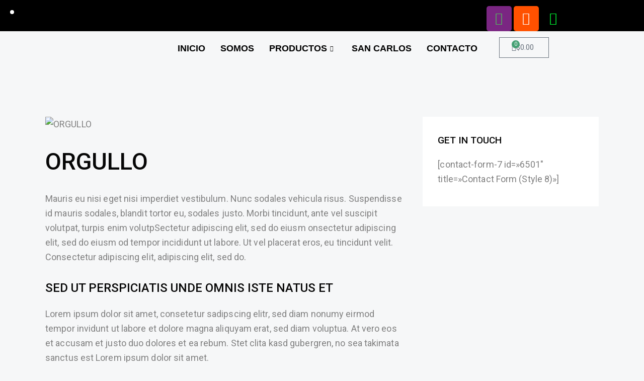

--- FILE ---
content_type: text/html; charset=UTF-8
request_url: https://sancharly.com/services/excellent-marketing-research/
body_size: 54855
content:
<!DOCTYPE html>
<html lang="es" class="no-js scheme_default">

<head>
	
		<meta charset="UTF-8">
		<meta name="viewport" content="width=device-width, initial-scale=1">
		<meta name="format-detection" content="telephone=no">
		<link rel="profile" href="//gmpg.org/xfn/11">
		<meta name='robots' content='index, follow, max-image-preview:large, max-snippet:-1, max-video-preview:-1' />
	<style>img:is([sizes="auto" i], [sizes^="auto," i]) { contain-intrinsic-size: 3000px 1500px }</style>
	<script>window._wca = window._wca || [];</script>

	<!-- This site is optimized with the Yoast SEO plugin v26.4 - https://yoast.com/wordpress/plugins/seo/ -->
	<title>ORGULLO - San Charly Store - San Carlos - Sonora</title>
	<link rel="canonical" href="https://sancharly.com/services/excellent-marketing-research/" />
	<meta property="og:locale" content="es_ES" />
	<meta property="og:type" content="article" />
	<meta property="og:title" content="ORGULLO - San Charly Store - San Carlos - Sonora" />
	<meta property="og:description" content="ORGULLO" />
	<meta property="og:url" content="https://sancharly.com/services/excellent-marketing-research/" />
	<meta property="og:site_name" content="San Charly Store - San Carlos - Sonora" />
	<meta property="article:modified_time" content="2022-08-19T16:57:46+00:00" />
	<meta property="og:image" content="https://sancharly.com/wp-content/uploads/2020/06/WhatsApp-Image-2022-08-18-at-8.31.15-PM.jpeg" />
	<meta property="og:image:width" content="1600" />
	<meta property="og:image:height" content="1198" />
	<meta property="og:image:type" content="image/jpeg" />
	<meta name="twitter:card" content="summary_large_image" />
	<meta name="twitter:label1" content="Tiempo de lectura" />
	<meta name="twitter:data1" content="3 minutos" />
	<script type="application/ld+json" class="yoast-schema-graph">{"@context":"https://schema.org","@graph":[{"@type":"WebPage","@id":"https://sancharly.com/services/excellent-marketing-research/","url":"https://sancharly.com/services/excellent-marketing-research/","name":"ORGULLO - San Charly Store - San Carlos - Sonora","isPartOf":{"@id":"https://sancharly.com/#website"},"primaryImageOfPage":{"@id":"https://sancharly.com/services/excellent-marketing-research/#primaryimage"},"image":{"@id":"https://sancharly.com/services/excellent-marketing-research/#primaryimage"},"thumbnailUrl":"https://sancharly.com/wp-content/uploads/2020/06/WhatsApp-Image-2022-08-18-at-8.31.15-PM.jpeg","datePublished":"2020-06-04T10:43:07+00:00","dateModified":"2022-08-19T16:57:46+00:00","breadcrumb":{"@id":"https://sancharly.com/services/excellent-marketing-research/#breadcrumb"},"inLanguage":"es","potentialAction":[{"@type":"ReadAction","target":["https://sancharly.com/services/excellent-marketing-research/"]}]},{"@type":"ImageObject","inLanguage":"es","@id":"https://sancharly.com/services/excellent-marketing-research/#primaryimage","url":"https://sancharly.com/wp-content/uploads/2020/06/WhatsApp-Image-2022-08-18-at-8.31.15-PM.jpeg","contentUrl":"https://sancharly.com/wp-content/uploads/2020/06/WhatsApp-Image-2022-08-18-at-8.31.15-PM.jpeg","width":1600,"height":1198},{"@type":"BreadcrumbList","@id":"https://sancharly.com/services/excellent-marketing-research/#breadcrumb","itemListElement":[{"@type":"ListItem","position":1,"name":"Portada","item":"https://sancharly.com/"},{"@type":"ListItem","position":2,"name":"Services","item":"https://sancharly.com/services/"},{"@type":"ListItem","position":3,"name":"ORGULLO"}]},{"@type":"WebSite","@id":"https://sancharly.com/#website","url":"https://sancharly.com/","name":"San Charly Store - San Carlos - Sonora","description":"Life Style - Sportswear - Merch Chila","publisher":{"@id":"https://sancharly.com/#organization"},"potentialAction":[{"@type":"SearchAction","target":{"@type":"EntryPoint","urlTemplate":"https://sancharly.com/?s={search_term_string}"},"query-input":{"@type":"PropertyValueSpecification","valueRequired":true,"valueName":"search_term_string"}}],"inLanguage":"es"},{"@type":"Organization","@id":"https://sancharly.com/#organization","name":"San Charly Store - San Carlos - Sonora","url":"https://sancharly.com/","logo":{"@type":"ImageObject","inLanguage":"es","@id":"https://sancharly.com/#/schema/logo/image/","url":"https://sancharly.com/wp-content/uploads/2022/07/WhatsApp-Image-2022-07-19-at-2.28.10-PM-1.jpeg","contentUrl":"https://sancharly.com/wp-content/uploads/2022/07/WhatsApp-Image-2022-07-19-at-2.28.10-PM-1.jpeg","width":979,"height":979,"caption":"San Charly Store - San Carlos - Sonora"},"image":{"@id":"https://sancharly.com/#/schema/logo/image/"}}]}</script>
	<!-- / Yoast SEO plugin. -->


<link rel='dns-prefetch' href='//stats.wp.com' />
<link rel='dns-prefetch' href='//capi-automation.s3.us-east-2.amazonaws.com' />
<link rel='dns-prefetch' href='//fonts.googleapis.com' />
<link rel="alternate" type="application/rss+xml" title="San Charly Store - San Carlos - Sonora  &raquo; Feed" href="https://sancharly.com/feed/" />
<link rel="alternate" type="application/rss+xml" title="San Charly Store - San Carlos - Sonora  &raquo; Feed de los comentarios" href="https://sancharly.com/comments/feed/" />
			<meta property="og:type" content="article" />
			<meta property="og:url" content="https://sancharly.com/services/excellent-marketing-research/" />
			<meta property="og:title" content="ORGULLO" />
			<meta property="og:description" content="" />  
							<meta property="og:image" content="https://sancharly.com/wp-content/uploads/2020/06/WhatsApp-Image-2022-08-18-at-8.31.15-PM.jpeg"/>
				<script type="text/javascript">
/* <![CDATA[ */
window._wpemojiSettings = {"baseUrl":"https:\/\/s.w.org\/images\/core\/emoji\/16.0.1\/72x72\/","ext":".png","svgUrl":"https:\/\/s.w.org\/images\/core\/emoji\/16.0.1\/svg\/","svgExt":".svg","source":{"concatemoji":"https:\/\/sancharly.com\/wp-includes\/js\/wp-emoji-release.min.js?ver=6.8.3"}};
/*! This file is auto-generated */
!function(s,n){var o,i,e;function c(e){try{var t={supportTests:e,timestamp:(new Date).valueOf()};sessionStorage.setItem(o,JSON.stringify(t))}catch(e){}}function p(e,t,n){e.clearRect(0,0,e.canvas.width,e.canvas.height),e.fillText(t,0,0);var t=new Uint32Array(e.getImageData(0,0,e.canvas.width,e.canvas.height).data),a=(e.clearRect(0,0,e.canvas.width,e.canvas.height),e.fillText(n,0,0),new Uint32Array(e.getImageData(0,0,e.canvas.width,e.canvas.height).data));return t.every(function(e,t){return e===a[t]})}function u(e,t){e.clearRect(0,0,e.canvas.width,e.canvas.height),e.fillText(t,0,0);for(var n=e.getImageData(16,16,1,1),a=0;a<n.data.length;a++)if(0!==n.data[a])return!1;return!0}function f(e,t,n,a){switch(t){case"flag":return n(e,"\ud83c\udff3\ufe0f\u200d\u26a7\ufe0f","\ud83c\udff3\ufe0f\u200b\u26a7\ufe0f")?!1:!n(e,"\ud83c\udde8\ud83c\uddf6","\ud83c\udde8\u200b\ud83c\uddf6")&&!n(e,"\ud83c\udff4\udb40\udc67\udb40\udc62\udb40\udc65\udb40\udc6e\udb40\udc67\udb40\udc7f","\ud83c\udff4\u200b\udb40\udc67\u200b\udb40\udc62\u200b\udb40\udc65\u200b\udb40\udc6e\u200b\udb40\udc67\u200b\udb40\udc7f");case"emoji":return!a(e,"\ud83e\udedf")}return!1}function g(e,t,n,a){var r="undefined"!=typeof WorkerGlobalScope&&self instanceof WorkerGlobalScope?new OffscreenCanvas(300,150):s.createElement("canvas"),o=r.getContext("2d",{willReadFrequently:!0}),i=(o.textBaseline="top",o.font="600 32px Arial",{});return e.forEach(function(e){i[e]=t(o,e,n,a)}),i}function t(e){var t=s.createElement("script");t.src=e,t.defer=!0,s.head.appendChild(t)}"undefined"!=typeof Promise&&(o="wpEmojiSettingsSupports",i=["flag","emoji"],n.supports={everything:!0,everythingExceptFlag:!0},e=new Promise(function(e){s.addEventListener("DOMContentLoaded",e,{once:!0})}),new Promise(function(t){var n=function(){try{var e=JSON.parse(sessionStorage.getItem(o));if("object"==typeof e&&"number"==typeof e.timestamp&&(new Date).valueOf()<e.timestamp+604800&&"object"==typeof e.supportTests)return e.supportTests}catch(e){}return null}();if(!n){if("undefined"!=typeof Worker&&"undefined"!=typeof OffscreenCanvas&&"undefined"!=typeof URL&&URL.createObjectURL&&"undefined"!=typeof Blob)try{var e="postMessage("+g.toString()+"("+[JSON.stringify(i),f.toString(),p.toString(),u.toString()].join(",")+"));",a=new Blob([e],{type:"text/javascript"}),r=new Worker(URL.createObjectURL(a),{name:"wpTestEmojiSupports"});return void(r.onmessage=function(e){c(n=e.data),r.terminate(),t(n)})}catch(e){}c(n=g(i,f,p,u))}t(n)}).then(function(e){for(var t in e)n.supports[t]=e[t],n.supports.everything=n.supports.everything&&n.supports[t],"flag"!==t&&(n.supports.everythingExceptFlag=n.supports.everythingExceptFlag&&n.supports[t]);n.supports.everythingExceptFlag=n.supports.everythingExceptFlag&&!n.supports.flag,n.DOMReady=!1,n.readyCallback=function(){n.DOMReady=!0}}).then(function(){return e}).then(function(){var e;n.supports.everything||(n.readyCallback(),(e=n.source||{}).concatemoji?t(e.concatemoji):e.wpemoji&&e.twemoji&&(t(e.twemoji),t(e.wpemoji)))}))}((window,document),window._wpemojiSettings);
/* ]]> */
</script>
<link property="stylesheet" rel='stylesheet' id='litespeed-cache-dummy-css' href='https://sancharly.com/wp-content/plugins/litespeed-cache/assets/css/litespeed-dummy.css?ver=6.8.3' type='text/css' media='all' />
<link property="stylesheet" rel='stylesheet' id='trx_addons-icons-css' href='https://sancharly.com/wp-content/plugins/trx_addons/css/font-icons/css/trx_addons_icons.css' type='text/css' media='all' />
<link property="stylesheet" rel='stylesheet' id='woohoo-font-google_fonts-css' href='https://fonts.googleapis.com/css2?family=Oswald:wght@300;400;500;600;700&#038;family=Roboto:ital,wght@0,300;0,400;0,500;0,700;1,300;1,400;1,500;1,700&#038;family=Lora:ital,wght@0,400;0,500;0,600;0,700;1,400;1,500;1,600;1,700&#038;subset=latin,latin-ext&#038;display=swap' type='text/css' media='all' />
<link property="stylesheet" rel='stylesheet' id='woohoo-fontello-css' href='https://sancharly.com/wp-content/themes/woohoo/skins/default/css/font-icons/css/fontello.css' type='text/css' media='all' />
<style id='wp-emoji-styles-inline-css' type='text/css'>

	img.wp-smiley, img.emoji {
		display: inline !important;
		border: none !important;
		box-shadow: none !important;
		height: 1em !important;
		width: 1em !important;
		margin: 0 0.07em !important;
		vertical-align: -0.1em !important;
		background: none !important;
		padding: 0 !important;
	}
</style>
<link property="stylesheet" rel='stylesheet' id='wp-block-library-css' href='https://sancharly.com/wp-includes/css/dist/block-library/style.min.css?ver=6.8.3' type='text/css' media='all' />
<style id='classic-theme-styles-inline-css' type='text/css'>
/*! This file is auto-generated */
.wp-block-button__link{color:#fff;background-color:#32373c;border-radius:9999px;box-shadow:none;text-decoration:none;padding:calc(.667em + 2px) calc(1.333em + 2px);font-size:1.125em}.wp-block-file__button{background:#32373c;color:#fff;text-decoration:none}
</style>
<link property="stylesheet" rel='stylesheet' id='mediaelement-css' href='https://sancharly.com/wp-includes/js/mediaelement/mediaelementplayer-legacy.min.css?ver=4.2.17' type='text/css' media='all' />
<link property="stylesheet" rel='stylesheet' id='wp-mediaelement-css' href='https://sancharly.com/wp-includes/js/mediaelement/wp-mediaelement.min.css?ver=6.8.3' type='text/css' media='all' />
<style id='jetpack-sharing-buttons-style-inline-css' type='text/css'>
.jetpack-sharing-buttons__services-list{display:flex;flex-direction:row;flex-wrap:wrap;gap:0;list-style-type:none;margin:5px;padding:0}.jetpack-sharing-buttons__services-list.has-small-icon-size{font-size:12px}.jetpack-sharing-buttons__services-list.has-normal-icon-size{font-size:16px}.jetpack-sharing-buttons__services-list.has-large-icon-size{font-size:24px}.jetpack-sharing-buttons__services-list.has-huge-icon-size{font-size:36px}@media print{.jetpack-sharing-buttons__services-list{display:none!important}}.editor-styles-wrapper .wp-block-jetpack-sharing-buttons{gap:0;padding-inline-start:0}ul.jetpack-sharing-buttons__services-list.has-background{padding:1.25em 2.375em}
</style>
<style id='global-styles-inline-css' type='text/css'>
:root{--wp--preset--aspect-ratio--square: 1;--wp--preset--aspect-ratio--4-3: 4/3;--wp--preset--aspect-ratio--3-4: 3/4;--wp--preset--aspect-ratio--3-2: 3/2;--wp--preset--aspect-ratio--2-3: 2/3;--wp--preset--aspect-ratio--16-9: 16/9;--wp--preset--aspect-ratio--9-16: 9/16;--wp--preset--color--black: #000000;--wp--preset--color--cyan-bluish-gray: #abb8c3;--wp--preset--color--white: #ffffff;--wp--preset--color--pale-pink: #f78da7;--wp--preset--color--vivid-red: #cf2e2e;--wp--preset--color--luminous-vivid-orange: #ff6900;--wp--preset--color--luminous-vivid-amber: #fcb900;--wp--preset--color--light-green-cyan: #7bdcb5;--wp--preset--color--vivid-green-cyan: #00d084;--wp--preset--color--pale-cyan-blue: #8ed1fc;--wp--preset--color--vivid-cyan-blue: #0693e3;--wp--preset--color--vivid-purple: #9b51e0;--wp--preset--color--bg-color: #F6F7F8;--wp--preset--color--bd-color: #D8D8D8;--wp--preset--color--text-dark: #060606;--wp--preset--color--text-light: #ABABAB;--wp--preset--color--text-link: #45a074;--wp--preset--color--text-hover: #51cc90;--wp--preset--color--text-link-2: #51cc90;--wp--preset--color--text-hover-2: #51cc90;--wp--preset--color--text-link-3: #C5A48E;--wp--preset--color--text-hover-3: #AB8E7A;--wp--preset--gradient--vivid-cyan-blue-to-vivid-purple: linear-gradient(135deg,rgba(6,147,227,1) 0%,rgb(155,81,224) 100%);--wp--preset--gradient--light-green-cyan-to-vivid-green-cyan: linear-gradient(135deg,rgb(122,220,180) 0%,rgb(0,208,130) 100%);--wp--preset--gradient--luminous-vivid-amber-to-luminous-vivid-orange: linear-gradient(135deg,rgba(252,185,0,1) 0%,rgba(255,105,0,1) 100%);--wp--preset--gradient--luminous-vivid-orange-to-vivid-red: linear-gradient(135deg,rgba(255,105,0,1) 0%,rgb(207,46,46) 100%);--wp--preset--gradient--very-light-gray-to-cyan-bluish-gray: linear-gradient(135deg,rgb(238,238,238) 0%,rgb(169,184,195) 100%);--wp--preset--gradient--cool-to-warm-spectrum: linear-gradient(135deg,rgb(74,234,220) 0%,rgb(151,120,209) 20%,rgb(207,42,186) 40%,rgb(238,44,130) 60%,rgb(251,105,98) 80%,rgb(254,248,76) 100%);--wp--preset--gradient--blush-light-purple: linear-gradient(135deg,rgb(255,206,236) 0%,rgb(152,150,240) 100%);--wp--preset--gradient--blush-bordeaux: linear-gradient(135deg,rgb(254,205,165) 0%,rgb(254,45,45) 50%,rgb(107,0,62) 100%);--wp--preset--gradient--luminous-dusk: linear-gradient(135deg,rgb(255,203,112) 0%,rgb(199,81,192) 50%,rgb(65,88,208) 100%);--wp--preset--gradient--pale-ocean: linear-gradient(135deg,rgb(255,245,203) 0%,rgb(182,227,212) 50%,rgb(51,167,181) 100%);--wp--preset--gradient--electric-grass: linear-gradient(135deg,rgb(202,248,128) 0%,rgb(113,206,126) 100%);--wp--preset--gradient--midnight: linear-gradient(135deg,rgb(2,3,129) 0%,rgb(40,116,252) 100%);--wp--preset--font-size--small: 13px;--wp--preset--font-size--medium: 20px;--wp--preset--font-size--large: 36px;--wp--preset--font-size--x-large: 42px;--wp--preset--spacing--20: 0.44rem;--wp--preset--spacing--30: 0.67rem;--wp--preset--spacing--40: 1rem;--wp--preset--spacing--50: 1.5rem;--wp--preset--spacing--60: 2.25rem;--wp--preset--spacing--70: 3.38rem;--wp--preset--spacing--80: 5.06rem;--wp--preset--shadow--natural: 6px 6px 9px rgba(0, 0, 0, 0.2);--wp--preset--shadow--deep: 12px 12px 50px rgba(0, 0, 0, 0.4);--wp--preset--shadow--sharp: 6px 6px 0px rgba(0, 0, 0, 0.2);--wp--preset--shadow--outlined: 6px 6px 0px -3px rgba(255, 255, 255, 1), 6px 6px rgba(0, 0, 0, 1);--wp--preset--shadow--crisp: 6px 6px 0px rgba(0, 0, 0, 1);}:where(.is-layout-flex){gap: 0.5em;}:where(.is-layout-grid){gap: 0.5em;}body .is-layout-flex{display: flex;}.is-layout-flex{flex-wrap: wrap;align-items: center;}.is-layout-flex > :is(*, div){margin: 0;}body .is-layout-grid{display: grid;}.is-layout-grid > :is(*, div){margin: 0;}:where(.wp-block-columns.is-layout-flex){gap: 2em;}:where(.wp-block-columns.is-layout-grid){gap: 2em;}:where(.wp-block-post-template.is-layout-flex){gap: 1.25em;}:where(.wp-block-post-template.is-layout-grid){gap: 1.25em;}.has-black-color{color: var(--wp--preset--color--black) !important;}.has-cyan-bluish-gray-color{color: var(--wp--preset--color--cyan-bluish-gray) !important;}.has-white-color{color: var(--wp--preset--color--white) !important;}.has-pale-pink-color{color: var(--wp--preset--color--pale-pink) !important;}.has-vivid-red-color{color: var(--wp--preset--color--vivid-red) !important;}.has-luminous-vivid-orange-color{color: var(--wp--preset--color--luminous-vivid-orange) !important;}.has-luminous-vivid-amber-color{color: var(--wp--preset--color--luminous-vivid-amber) !important;}.has-light-green-cyan-color{color: var(--wp--preset--color--light-green-cyan) !important;}.has-vivid-green-cyan-color{color: var(--wp--preset--color--vivid-green-cyan) !important;}.has-pale-cyan-blue-color{color: var(--wp--preset--color--pale-cyan-blue) !important;}.has-vivid-cyan-blue-color{color: var(--wp--preset--color--vivid-cyan-blue) !important;}.has-vivid-purple-color{color: var(--wp--preset--color--vivid-purple) !important;}.has-black-background-color{background-color: var(--wp--preset--color--black) !important;}.has-cyan-bluish-gray-background-color{background-color: var(--wp--preset--color--cyan-bluish-gray) !important;}.has-white-background-color{background-color: var(--wp--preset--color--white) !important;}.has-pale-pink-background-color{background-color: var(--wp--preset--color--pale-pink) !important;}.has-vivid-red-background-color{background-color: var(--wp--preset--color--vivid-red) !important;}.has-luminous-vivid-orange-background-color{background-color: var(--wp--preset--color--luminous-vivid-orange) !important;}.has-luminous-vivid-amber-background-color{background-color: var(--wp--preset--color--luminous-vivid-amber) !important;}.has-light-green-cyan-background-color{background-color: var(--wp--preset--color--light-green-cyan) !important;}.has-vivid-green-cyan-background-color{background-color: var(--wp--preset--color--vivid-green-cyan) !important;}.has-pale-cyan-blue-background-color{background-color: var(--wp--preset--color--pale-cyan-blue) !important;}.has-vivid-cyan-blue-background-color{background-color: var(--wp--preset--color--vivid-cyan-blue) !important;}.has-vivid-purple-background-color{background-color: var(--wp--preset--color--vivid-purple) !important;}.has-black-border-color{border-color: var(--wp--preset--color--black) !important;}.has-cyan-bluish-gray-border-color{border-color: var(--wp--preset--color--cyan-bluish-gray) !important;}.has-white-border-color{border-color: var(--wp--preset--color--white) !important;}.has-pale-pink-border-color{border-color: var(--wp--preset--color--pale-pink) !important;}.has-vivid-red-border-color{border-color: var(--wp--preset--color--vivid-red) !important;}.has-luminous-vivid-orange-border-color{border-color: var(--wp--preset--color--luminous-vivid-orange) !important;}.has-luminous-vivid-amber-border-color{border-color: var(--wp--preset--color--luminous-vivid-amber) !important;}.has-light-green-cyan-border-color{border-color: var(--wp--preset--color--light-green-cyan) !important;}.has-vivid-green-cyan-border-color{border-color: var(--wp--preset--color--vivid-green-cyan) !important;}.has-pale-cyan-blue-border-color{border-color: var(--wp--preset--color--pale-cyan-blue) !important;}.has-vivid-cyan-blue-border-color{border-color: var(--wp--preset--color--vivid-cyan-blue) !important;}.has-vivid-purple-border-color{border-color: var(--wp--preset--color--vivid-purple) !important;}.has-vivid-cyan-blue-to-vivid-purple-gradient-background{background: var(--wp--preset--gradient--vivid-cyan-blue-to-vivid-purple) !important;}.has-light-green-cyan-to-vivid-green-cyan-gradient-background{background: var(--wp--preset--gradient--light-green-cyan-to-vivid-green-cyan) !important;}.has-luminous-vivid-amber-to-luminous-vivid-orange-gradient-background{background: var(--wp--preset--gradient--luminous-vivid-amber-to-luminous-vivid-orange) !important;}.has-luminous-vivid-orange-to-vivid-red-gradient-background{background: var(--wp--preset--gradient--luminous-vivid-orange-to-vivid-red) !important;}.has-very-light-gray-to-cyan-bluish-gray-gradient-background{background: var(--wp--preset--gradient--very-light-gray-to-cyan-bluish-gray) !important;}.has-cool-to-warm-spectrum-gradient-background{background: var(--wp--preset--gradient--cool-to-warm-spectrum) !important;}.has-blush-light-purple-gradient-background{background: var(--wp--preset--gradient--blush-light-purple) !important;}.has-blush-bordeaux-gradient-background{background: var(--wp--preset--gradient--blush-bordeaux) !important;}.has-luminous-dusk-gradient-background{background: var(--wp--preset--gradient--luminous-dusk) !important;}.has-pale-ocean-gradient-background{background: var(--wp--preset--gradient--pale-ocean) !important;}.has-electric-grass-gradient-background{background: var(--wp--preset--gradient--electric-grass) !important;}.has-midnight-gradient-background{background: var(--wp--preset--gradient--midnight) !important;}.has-small-font-size{font-size: var(--wp--preset--font-size--small) !important;}.has-medium-font-size{font-size: var(--wp--preset--font-size--medium) !important;}.has-large-font-size{font-size: var(--wp--preset--font-size--large) !important;}.has-x-large-font-size{font-size: var(--wp--preset--font-size--x-large) !important;}
:where(.wp-block-post-template.is-layout-flex){gap: 1.25em;}:where(.wp-block-post-template.is-layout-grid){gap: 1.25em;}
:where(.wp-block-columns.is-layout-flex){gap: 2em;}:where(.wp-block-columns.is-layout-grid){gap: 2em;}
:root :where(.wp-block-pullquote){font-size: 1.5em;line-height: 1.6;}
</style>
<link property="stylesheet" rel='stylesheet' id='pi-dcw-css' href='https://sancharly.com/wp-content/plugins/add-to-cart-direct-checkout-for-woocommerce-pro/public/css/pi-dcw-public.css?ver=1.3.9.11' type='text/css' media='all' />
<style id='pi-dcw-inline-css' type='text/css'>

		.pisol_buy_now_button{
			color:#ffffff !important;
			background-color: #ee6443 !important;
		}
		
</style>
<link property="stylesheet" rel='stylesheet' id='advanced-popups-css' href='https://sancharly.com/wp-content/plugins/advanced-popups/public/css/advanced-popups-public.css?ver=1.2.2' type='text/css' media='all' />
<link property="stylesheet" rel='stylesheet' id='min-and-max-quantity-for-woocommerce-css' href='https://sancharly.com/wp-content/plugins/min-and-max-quantity-for-woocommerce/public/css/mmqw-for-woocommerce-public.css?ver=2.1.0' type='text/css' media='all' />
<link property="stylesheet" rel='stylesheet' id='magnific-popup-css' href='https://sancharly.com/wp-content/plugins/trx_addons/js/magnific/magnific-popup.min.css' type='text/css' media='all' />
<link property="stylesheet" rel='stylesheet' id='woocommerce-layout-css' href='https://sancharly.com/wp-content/plugins/woocommerce/assets/css/woocommerce-layout.css?ver=10.3.5' type='text/css' media='all' />
<style id='woocommerce-layout-inline-css' type='text/css'>

	.infinite-scroll .woocommerce-pagination {
		display: none;
	}
</style>
<link property="stylesheet" rel='stylesheet' id='woocommerce-smallscreen-css' href='https://sancharly.com/wp-content/plugins/woocommerce/assets/css/woocommerce-smallscreen.css?ver=10.3.5' type='text/css' media='only screen and (max-width: 768px)' />
<link property="stylesheet" rel='stylesheet' id='woocommerce-general-css' href='https://sancharly.com/wp-content/plugins/woocommerce/assets/css/woocommerce.css?ver=10.3.5' type='text/css' media='all' />
<style id='woocommerce-inline-inline-css' type='text/css'>
.woocommerce form .form-row .required { visibility: visible; }
</style>
<link property="stylesheet" rel='stylesheet' id='brands-styles-css' href='https://sancharly.com/wp-content/plugins/woocommerce/assets/css/brands.css?ver=10.3.5' type='text/css' media='all' />
<link property="stylesheet" rel='preload' as='font' type='font/woff2' crossorigin='anonymous' id='tinvwl-webfont-font-css' href='https://sancharly.com/wp-content/plugins/ti-woocommerce-wishlist/assets/fonts/tinvwl-webfont.woff2?ver=xu2uyi'  media='all' />
<link property="stylesheet" rel='stylesheet' id='tinvwl-webfont-css' href='https://sancharly.com/wp-content/plugins/ti-woocommerce-wishlist/assets/css/webfont.min.css?ver=2.11.1' type='text/css' media='all' />
<link property="stylesheet" rel='stylesheet' id='tinvwl-css' href='https://sancharly.com/wp-content/plugins/ti-woocommerce-wishlist/assets/css/public.min.css?ver=2.11.1' type='text/css' media='all' />
<link property="stylesheet" rel='stylesheet' id='cute-alert-css' href='https://sancharly.com/wp-content/plugins/metform/public/assets/lib/cute-alert/style.css?ver=4.0.6' type='text/css' media='all' />
<link property="stylesheet" rel='stylesheet' id='text-editor-style-css' href='https://sancharly.com/wp-content/plugins/metform/public/assets/css/text-editor.css?ver=4.0.6' type='text/css' media='all' />
<link property="stylesheet" rel='stylesheet' id='trx_addons-css' href='https://sancharly.com/wp-content/plugins/trx_addons/css/__styles.css' type='text/css' media='all' />
<link property="stylesheet" rel='stylesheet' id='trx_addons-widget_custom_links-css' href='https://sancharly.com/wp-content/plugins/trx_addons/components/widgets/custom_links/custom_links.css' type='text/css' media='all' />
<link property="stylesheet" rel='stylesheet' id='trx_addons-woocommerce-css' href='https://sancharly.com/wp-content/plugins/trx_addons/components/api/woocommerce/woocommerce.css' type='text/css' media='all' />
<link property="stylesheet" rel='stylesheet' id='trx_addons-woocommerce-responsive-css' href='https://sancharly.com/wp-content/plugins/trx_addons/components/api/woocommerce/woocommerce.responsive.css' type='text/css' media='(max-width:767px)' />
<link property="stylesheet" rel='stylesheet' id='trx_addons-sc_content-css' href='https://sancharly.com/wp-content/plugins/trx_addons/components/shortcodes/content/content.css' type='text/css' media='all' />
<link property="stylesheet" rel='stylesheet' id='trx_addons-sc_content-responsive-css' href='https://sancharly.com/wp-content/plugins/trx_addons/components/shortcodes/content/content.responsive.css' type='text/css' media='(max-width:1439px)' />
<link property="stylesheet" rel='stylesheet' id='trx_addons-animations-css' href='https://sancharly.com/wp-content/plugins/trx_addons/css/trx_addons.animations.css' type='text/css' media='all' />
<link property="stylesheet" rel='stylesheet' id='trx_addons-mouse-helper-css' href='https://sancharly.com/wp-content/plugins/trx_addons/addons/mouse-helper/mouse-helper.css' type='text/css' media='all' />
<link property="stylesheet" rel='stylesheet' id='elementor-icons-css' href='https://sancharly.com/wp-content/plugins/elementor/assets/lib/eicons/css/elementor-icons.min.css?ver=5.44.0' type='text/css' media='all' />
<link property="stylesheet" rel='stylesheet' id='elementor-frontend-css' href='https://sancharly.com/wp-content/plugins/elementor/assets/css/frontend.min.css?ver=3.33.1' type='text/css' media='all' />
<style id='elementor-frontend-inline-css' type='text/css'>
.elementor-kit-15{--e-global-color-primary:#6EC1E4;--e-global-color-secondary:#54595F;--e-global-color-text:#7A7A7A;--e-global-color-accent:#61CE70;--e-global-color-61c01e98:#4054B2;--e-global-color-69bf31ed:#23A455;--e-global-color-7a1ccbe5:#000;--e-global-color-13ed1179:#FFF;--e-global-typography-primary-font-family:"Roboto";--e-global-typography-primary-font-weight:600;--e-global-typography-secondary-font-family:"Roboto Slab";--e-global-typography-secondary-font-weight:400;--e-global-typography-text-font-family:"Roboto";--e-global-typography-text-font-weight:400;--e-global-typography-accent-font-family:"Roboto";--e-global-typography-accent-font-weight:500;}.elementor-kit-15 e-page-transition{background-color:#FFBC7D;}.elementor-section.elementor-section-boxed > .elementor-container{max-width:1320px;}.e-con{--container-max-width:1320px;}.elementor-widget:not(:last-child){margin-block-end:20px;}.elementor-element{--widgets-spacing:20px 20px;--widgets-spacing-row:20px;--widgets-spacing-column:20px;}{}.sc_layouts_title_caption{display:var(--page-title-display);}@media(max-width:1024px){.elementor-section.elementor-section-boxed > .elementor-container{max-width:1024px;}.e-con{--container-max-width:1024px;}}@media(max-width:767px){.elementor-section.elementor-section-boxed > .elementor-container{max-width:767px;}.e-con{--container-max-width:767px;}}
</style>
<link property="stylesheet" rel='stylesheet' id='elementor-pro-css' href='https://sancharly.com/wp-content/plugins/elementor-pro/assets/css/frontend.min.css?ver=3.21.2' type='text/css' media='all' />
<link property="stylesheet" rel='stylesheet' id='font-awesome-5-all-css' href='https://sancharly.com/wp-content/plugins/elementor/assets/lib/font-awesome/css/all.min.css?ver=3.33.1' type='text/css' media='all' />
<link property="stylesheet" rel='stylesheet' id='font-awesome-4-shim-css' href='https://sancharly.com/wp-content/plugins/elementor/assets/lib/font-awesome/css/v4-shims.min.css?ver=3.33.1' type='text/css' media='all' />
<link property="stylesheet" rel='stylesheet' id='elementor-gf-local-roboto-css' href='http://sancharly.com/wp-content/uploads/elementor/google-fonts/css/roboto.css?ver=1749668842' type='text/css' media='all' />
<link property="stylesheet" rel='stylesheet' id='elementor-gf-local-robotoslab-css' href='http://sancharly.com/wp-content/uploads/elementor/google-fonts/css/robotoslab.css?ver=1749668857' type='text/css' media='all' />
<link property="stylesheet" rel='stylesheet' id='trx_addons-cpt_services-css' href='https://sancharly.com/wp-content/plugins/trx_addons/components/cpt/services/services.css' type='text/css' media='all' />
<link property="stylesheet" rel='stylesheet' id='trx_addons-widget_video-css' href='https://sancharly.com/wp-content/plugins/trx_addons/components/widgets/video/video.css' type='text/css' media='all' />
<link property="stylesheet" rel='stylesheet' id='ekit-widget-styles-css' href='https://sancharly.com/wp-content/plugins/elementskit-lite/widgets/init/assets/css/widget-styles.css?ver=3.7.5' type='text/css' media='all' />
<link property="stylesheet" rel='stylesheet' id='ekit-responsive-css' href='https://sancharly.com/wp-content/plugins/elementskit-lite/widgets/init/assets/css/responsive.css?ver=3.7.5' type='text/css' media='all' />
<link property="stylesheet" rel='stylesheet' id='woohoo-style-css' href='https://sancharly.com/wp-content/themes/woohoo/style.css' type='text/css' media='all' />
<link property="stylesheet" rel='stylesheet' id='woohoo-skin-default-css' href='https://sancharly.com/wp-content/themes/woohoo/skins/default/css/style.css' type='text/css' media='all' />
<link property="stylesheet" rel='stylesheet' id='woohoo-plugins-css' href='https://sancharly.com/wp-content/themes/woohoo/skins/default/css/__plugins.css' type='text/css' media='all' />
<link property="stylesheet" rel='stylesheet' id='woohoo-custom-css' href='https://sancharly.com/wp-content/themes/woohoo/css/__custom-inline.css' type='text/css' media='all' />
<style id='woohoo-custom-inline-css' type='text/css'>
:root{--theme-var-page_width:1290px;--theme-var-page_boxed_extra:115px;--theme-var-page_fullwide_max:1920px;--theme-var-page_fullwide_extra:130px;--theme-var-grid_gap:30px;--theme-var-rad:0px;--theme-var-rad_koef:0;--theme-var-sidebar_prc:0.31782945736434;--theme-var-sidebar_gap_prc:0.031007751937984}:root{--theme-font-p_font-family:Roboto,sans-serif;--theme-font-p_font-size:1rem;--theme-font-p_line-height:1.62em;--theme-font-p_font-weight:400;--theme-font-p_font-style:normal;--theme-font-p_text-decoration:inherit;--theme-font-p_text-transform:none;--theme-font-p_letter-spacing:0.1px;--theme-font-p_margin-top:0em;--theme-font-p_margin-bottom:1.57em;--theme-font-post_font-family:inherit;--theme-font-post_font-size:inherit;--theme-font-post_line-height:inherit;--theme-font-post_font-weight:inherit;--theme-font-post_font-style:inherit;--theme-font-post_text-decoration:inherit;--theme-font-post_text-transform:inherit;--theme-font-post_letter-spacing:inherit;--theme-font-post_margin-top:inherit;--theme-font-post_margin-bottom:inherit;--theme-font-h1_font-family:Oswald,inherit;--theme-font-h1_font-size:3.167em;--theme-font-h1_line-height:1em;--theme-font-h1_font-weight:500;--theme-font-h1_font-style:normal;--theme-font-h1_text-decoration:none;--theme-font-h1_text-transform:uppercase;--theme-font-h1_letter-spacing:0px;--theme-font-h1_margin-top:1.08em;--theme-font-h1_margin-bottom:0.52em;--theme-font-h2_font-family:Oswald,inherit;--theme-font-h2_font-size:2.611em;--theme-font-h2_line-height:1.021em;--theme-font-h2_font-weight:500;--theme-font-h2_font-style:normal;--theme-font-h2_text-decoration:none;--theme-font-h2_text-transform:uppercase;--theme-font-h2_letter-spacing:0px;--theme-font-h2_margin-top:0.77em;--theme-font-h2_margin-bottom:0.56em;--theme-font-h3_font-family:Oswald,inherit;--theme-font-h3_font-size:1.944em;--theme-font-h3_line-height:1.086em;--theme-font-h3_font-weight:500;--theme-font-h3_font-style:normal;--theme-font-h3_text-decoration:none;--theme-font-h3_text-transform:uppercase;--theme-font-h3_letter-spacing:0px;--theme-font-h3_margin-top:0.94em;--theme-font-h3_margin-bottom:0.72em;--theme-font-h4_font-family:Oswald,inherit;--theme-font-h4_font-size:1.556em;--theme-font-h4_line-height:1.214em;--theme-font-h4_font-weight:500;--theme-font-h4_font-style:normal;--theme-font-h4_text-decoration:none;--theme-font-h4_text-transform:uppercase;--theme-font-h4_letter-spacing:0px;--theme-font-h4_margin-top:1.15em;--theme-font-h4_margin-bottom:0.83em;--theme-font-h5_font-family:Oswald,inherit;--theme-font-h5_font-size:1.333em;--theme-font-h5_line-height:1.417em;--theme-font-h5_font-weight:500;--theme-font-h5_font-style:normal;--theme-font-h5_text-decoration:none;--theme-font-h5_text-transform:uppercase;--theme-font-h5_letter-spacing:0px;--theme-font-h5_margin-top:1.3em;--theme-font-h5_margin-bottom:0.84em;--theme-font-h6_font-family:Oswald,inherit;--theme-font-h6_font-size:1.056em;--theme-font-h6_line-height:1.474em;--theme-font-h6_font-weight:500;--theme-font-h6_font-style:normal;--theme-font-h6_text-decoration:none;--theme-font-h6_text-transform:uppercase;--theme-font-h6_letter-spacing:0px;--theme-font-h6_margin-top:1.75em;--theme-font-h6_margin-bottom:1.1em;--theme-font-logo_font-family:Oswald,inherit;--theme-font-logo_font-size:1.7em;--theme-font-logo_line-height:1.25em;--theme-font-logo_font-weight:500;--theme-font-logo_font-style:normal;--theme-font-logo_text-decoration:none;--theme-font-logo_text-transform:uppercase;--theme-font-logo_letter-spacing:0px;--theme-font-logo_margin-top:inherit;--theme-font-logo_margin-bottom:inherit;--theme-font-button_font-family:Oswald,inherit;--theme-font-button_font-size:13px;--theme-font-button_line-height:21px;--theme-font-button_font-weight:500;--theme-font-button_font-style:normal;--theme-font-button_text-decoration:none;--theme-font-button_text-transform:uppercase;--theme-font-button_letter-spacing:1.2px;--theme-font-button_margin-top:inherit;--theme-font-button_margin-bottom:inherit;--theme-font-input_font-family:inherit;--theme-font-input_font-size:15px;--theme-font-input_line-height:1.5em;--theme-font-input_font-weight:400;--theme-font-input_font-style:normal;--theme-font-input_text-decoration:none;--theme-font-input_text-transform:none;--theme-font-input_letter-spacing:0px;--theme-font-input_margin-top:inherit;--theme-font-input_margin-bottom:inherit;--theme-font-info_font-family:Oswald,inherit;--theme-font-info_font-size:14px;--theme-font-info_line-height:1.5em;--theme-font-info_font-weight:400;--theme-font-info_font-style:normal;--theme-font-info_text-decoration:none;--theme-font-info_text-transform:uppercase;--theme-font-info_letter-spacing:1.1px;--theme-font-info_margin-top:0.4em;--theme-font-info_margin-bottom:inherit;--theme-font-menu_font-family:Oswald,inherit;--theme-font-menu_font-size:15px;--theme-font-menu_line-height:1.5em;--theme-font-menu_font-weight:500;--theme-font-menu_font-style:normal;--theme-font-menu_text-decoration:none;--theme-font-menu_text-transform:uppercase;--theme-font-menu_letter-spacing:1.65px;--theme-font-menu_margin-top:inherit;--theme-font-menu_margin-bottom:inherit;--theme-font-submenu_font-family:Roboto,sans-serif;--theme-font-submenu_font-size:14px;--theme-font-submenu_line-height:1.5em;--theme-font-submenu_font-weight:400;--theme-font-submenu_font-style:normal;--theme-font-submenu_text-decoration:none;--theme-font-submenu_text-transform:none;--theme-font-submenu_letter-spacing:0px;--theme-font-submenu_margin-top:inherit;--theme-font-submenu_margin-bottom:inherit;--theme-font-other_font-family:Lora,inherit;--theme-font-other_font-size:inherit;--theme-font-other_line-height:inherit;--theme-font-other_font-weight:inherit;--theme-font-other_font-style:inherit;--theme-font-other_text-decoration:inherit;--theme-font-other_text-transform:inherit;--theme-font-other_letter-spacing:inherit;--theme-font-other_margin-top:inherit;--theme-font-other_margin-bottom:inherit}body{font-family:Roboto,sans-serif;font-size:1rem;font-weight:400;font-style:normal;line-height:1.62em;text-transform:none;letter-spacing:0.1px}p,ul,ol,dl,blockquote,address,.wp-block-button,.wp-block-cover,.wp-block-image,.wp-block-video,.wp-block-search,.wp-block-archives,.wp-block-archives-dropdown,.wp-block-categories,.wp-block-calendar,.wp-block-media-text{margin-top:0em;margin-bottom:1.57em}p[style*="font-size"],.has-small-font-size,.has-normal-font-size,.has-medium-font-size{line-height:1.62em}h1,.front_page_section_caption{font-family:Oswald,inherit;font-size:3.167em;font-weight:500;font-style:normal;line-height:1em;text-decoration:none;text-transform:uppercase;letter-spacing:0px;margin-top:1.08em;margin-bottom:0.52em}h2{font-family:Oswald,inherit;font-size:2.611em;font-weight:500;font-style:normal;line-height:1.021em;text-decoration:none;text-transform:uppercase;letter-spacing:0px;margin-top:0.77em;margin-bottom:0.56em}h3{font-family:Oswald,inherit;font-size:1.944em;font-weight:500;font-style:normal;line-height:1.086em;text-decoration:none;text-transform:uppercase;letter-spacing:0px;margin-top:0.94em;margin-bottom:0.72em}h4{font-family:Oswald,inherit;font-size:1.556em;font-weight:500;font-style:normal;line-height:1.214em;text-decoration:none;text-transform:uppercase;letter-spacing:0px;margin-top:1.15em;margin-bottom:0.83em}h5{font-family:Oswald,inherit;font-size:1.333em;font-weight:500;font-style:normal;line-height:1.417em;text-decoration:none;text-transform:uppercase;letter-spacing:0px;margin-top:1.3em;margin-bottom:0.84em}h6{font-family:Oswald,inherit;font-size:1.056em;font-weight:500;font-style:normal;line-height:1.474em;text-decoration:none;text-transform:uppercase;letter-spacing:0px;margin-top:1.75em;margin-bottom:1.1em}input[type="text"],input[type="number"],input[type="email"],input[type="url"],input[type="tel"],input[type="search"],input[type="password"],textarea,textarea.wp-editor-area,.select_container,select,.select_container select{font-size:15px;font-weight:400;font-style:normal;line-height:1.5em;text-decoration:none;text-transform:none;letter-spacing:0px}.sc_item_pagination_load_more .nav-links,.nav-links-more .nav-load-more,.nav-links-more .woocommerce-load-more,.woocommerce-links-more .woocommerce-load-more,.sidebar_small_screen_above .sidebar_control,.trx_addons_popup_form_field_submit .submit_button,.simple_text_link,.show_comments_single .show_comments_button,form button:not(.components-button),input[type="button"],input[type="reset"],input[type="submit"],.theme_button,.sc_layouts_row .sc_button,.sc_portfolio_preview_show .post_readmore,.wp-block-button__link,.post_item .more-link,div.esg-filter-wrapper .esg-filterbutton>span,.mptt-navigation-tabs li a,.woohoo_tabs .woohoo_tabs_titles li a{font-family:Oswald,inherit;font-size:13px;font-weight:500;font-style:normal;line-height:21px;text-decoration:none;text-transform:uppercase;letter-spacing:1.2px}#sb_instagram.feedOne .sbi_follow_btn a,.post-more-link{font-family:Oswald,inherit}.top_panel .slider_engine_revo .slide_title{font-family:Oswald,inherit}blockquote{font-family:Lora,inherit}.mejs-container *,.sticky_socials_wrap.sticky_socials_modern .social_item .social_name,.search_modern .search_wrap .search_field,.comments_list_wrap .comment_reply,.author_info .author_label,.nav-links-single .nav-links .nav-arrow-label,.post_item_single .post_tags_single a,.sc_layouts_row_type_compact .sc_layouts_item_details,.post_meta_item.post_categories,div.esg-filters,.woocommerce nav.woocommerce-pagination ul,.comments_pagination,.nav-links,.page_links,.format-audio .post_featured .post_audio_author,.single-format-audio .post_featured .post_audio_author,.sc_layouts_blog_item_featured .post_featured .post_audio_author,#powerTip .box_view_html,.widget_product_tag_cloud,.widget_tag_cloud,.wp-block-tag-cloud,.custom-html-widget .extra_item,.post_meta_item.post_author,.post_info_item.post_info_posted_by,.post_info_item.post_categories,table th,mark,ins,.logo_text,.theme_button_close_text,.post_price.price,.theme_scroll_down,.post_meta_item .post_sponsored_label,.latepoint-lightbox-w h1,.latepoint-lightbox-w h2,.latepoint-lightbox-w h3,.latepoint-lightbox-w h4,.latepoint-lightbox-w h5,.latepoint-lightbox-w h6,.has-drop-cap:not(:focus):first-letter,.widget_calendar caption,.wp-block-calendar caption,.sc_layouts_title .breadcrumbs,blockquote>cite,blockquote>p>cite,blockquote>.wp-block-pullquote__citation,.wp-block-quote .wp-block-quote__citation{font-family:Oswald,inherit}.post_meta{font-family:Oswald,inherit;font-size:14px;font-weight:400;font-style:normal;line-height:1.5em;text-decoration:none;text-transform:uppercase;letter-spacing:1.1px;margin-top:0.4em}em,.post-date,.rss-date,.post_date,.post_meta_item,.post_meta .vc_inline-link,.comments_list_wrap .comment_date,.comments_list_wrap .comment_time,.comments_list_wrap .comment_counters,.top_panel .slider_engine_revo .slide_subtitle,.logo_slogan,.trx_addons_audio_player .audio_author,.post_item_single .post_content .post_meta,.author_bio .author_link,.comments_list_wrap .comment_posted,.comments_list_wrap .comment_reply{font-family:Oswald,inherit}option,fieldset legend,figure figcaption,.wp-caption .wp-caption-text,.wp-caption .wp-caption-dd,.wp-caption-overlay .wp-caption .wp-caption-text,.wp-caption-overlay .wp-caption .wp-caption-dd{font-family:Roboto,sans-serif}.backstage-customizer-access-wrapper .backstage-customizer-access-button,.latepoint-w,.search_wrap .search_results .post_meta_item{font-family:Roboto,sans-serif}.logo_text{font-family:Oswald,inherit;font-size:1.7em;font-weight:500;font-style:normal;line-height:1.25em;text-decoration:none;text-transform:uppercase;letter-spacing:0px}.logo_footer_text{font-family:Oswald,inherit}.sc_layouts_menu_dir_vertical.sc_layouts_submenu_dropdown .sc_layouts_menu_nav>li>ul{font-family:Oswald,inherit}.menu_main_nav_area>ul,.sc_layouts_menu_nav,.sc_layouts_menu_dir_vertical .sc_layouts_menu_nav{font-family:Oswald,inherit;font-size:15px;line-height:1.5em}.menu_main_nav>li>a,.sc_layouts_menu_nav>li>a{font-weight:500;font-style:normal;text-decoration:none;text-transform:uppercase;letter-spacing:1.65px}.sc_layouts_menu_nav>li.current-menu-item>a,.sc_layouts_menu_nav>li.current-menu-parent>a,.sc_layouts_menu_nav>li.current-menu-ancestor>a,.menu_main_nav>li[class*="current-menu-"]>a .sc_layouts_menu_item_description,.sc_layouts_menu_nav>li[class*="current-menu-"]>a .sc_layouts_menu_item_description{font-weight:500}.menu_main_nav>li>ul,.sc_layouts_menu_nav>li>ul,.sc_layouts_menu_popup .sc_layouts_menu_nav{font-family:Roboto,sans-serif;font-size:14px;line-height:1.5em}.menu_main_nav>li ul>li>a,.sc_layouts_menu_nav>li ul>li>a,.sc_layouts_menu_popup .sc_layouts_menu_nav>li>a{font-weight:400;font-style:normal;text-decoration:none;text-transform:none;letter-spacing:0px}.latepoint-book-button,.round-square-2 .elementor-button{font-family:Oswald,inherit}.sc_layouts_panel_menu .sc_layouts_menu_dir_horizontal .sc_layouts_menu_nav>ul,.sc_layouts_panel_menu .sc_layouts_menu_dir_vertical.sc_layouts_submenu_dropdown>ul,.menu_mobile .menu_mobile_nav_area>ul{font-family:Oswald,inherit}.sc_layouts_panel_menu .sc_layouts_menu_dir_horizontal .sc_layouts_menu_nav>li>ul,.sc_layouts_panel_menu .sc_layouts_menu_dir_vertical.sc_layouts_submenu_dropdown>ul>li ul,.menu_mobile .menu_mobile_nav_area>ul>li ul{font-family:Roboto,sans-serif}.sc_skills_counter .sc_skills_item_title,.sc_price_item_details,[class*="trx_addons_title_with_link"],.sc_price_item_price .sc_price_item_price_after,.sc_price_item .sc_price_item_subtitle,.sc_dishes_compact .sc_services_item_title,.sc_services_iconed .sc_services_item_title,.sc_services_fashion .sc_services_item_subtitle,.sc_testimonials_item_author_subtitle,.sc_icons_plain .sc_icons_item:not(.sc_icons_item_linked) .sc_icons_item_link{font-family:Roboto,sans-serif}.sc_testimonials_bred .sc_testimonials_item_content,.sc_testimonials_decoration .sc_testimonials_item_content,.sc_testimonials_alter2 .sc_testimonials_item_content,.sc_testimonials_alter .sc_testimonials_item_content,.sc_testimonials_fashion .sc_testimonials_item_content,.sc_testimonials_creative .sc_testimonials_item_content,.sc_testimonials_accent2 .sc_testimonials_item_content,.sc_testimonials_accent .sc_testimonials_item_content,.sc_testimonials_hover .sc_testimonials_item_content,.sc_testimonials_common .sc_testimonials_item_content,.sc_testimonials_list .sc_testimonials_item_content,.sc_testimonials_light .sc_testimonials_item_content,.sc_testimonials_extra .sc_testimonials_item_content,.sc_testimonials_plain .sc_testimonials_item_content,.sc_testimonials_simple .sc_testimonials_item_content,.sc_testimonials_default .sc_testimonials_item_content{font-family:Lora,inherit}.sc_icons_figure .sc_icons_item_description,.sc_testimonials_item_author_subtitle,.sc_team_3d-simple .sc_team_item_subtitle,.widget .trx_addons_tabs .trx_addons_tabs_titles li,.trx_addons_video_list_controller_wrap .trx_addons_video_list_subtitle,.trx_addons_video_list_controller_wrap .trx_addons_video_list_image_label,.trx_addons_audio_wrap .trx_addons_audio_navigation,.services_page_tabs.trx_addons_tabs .trx_addons_tabs_titles li>a,.sc_events_item_price,.sc_events_item_date_day,.sc_events_item_meta_locality,.tabs_style_2.elementor-widget-tabs .elementor-tab-title,.trx_addons_list_parameters,.sc_events_item_more_link,.sc_events_item_meta_categories a,.scroll_to_top_style_modern,.categories_list_style_4 .categories_link_more,.categories_list_style_5 .categories_link_more,.categories_list_style_6 .categories_link_more,.categories_list_style_7 .categories_link_more,.categories_list_style_8 .categories_link_more,.sc_blogger_default.sc_blogger_default_classic_time_2 .post_meta.sc_blogger_item_meta.post_meta_date,.sc_blogger_default.sc_blogger_default_classic_time .post_meta.sc_blogger_item_meta.post_meta_date,.team_member_brief_info_details .team_member_details_phone .team_member_details_value,.sc_socials.sc_socials_icons_names .social_item .social_name,.services_single .services_page_featured .sc_services_item_price,.sc_services .sc_services_item_price,.sc_services .sc_services_item_subtitle,.sc_services .sc_services_item_number,.wp-playlist.wp-audio-playlist .wp-playlist-tracks,.wp-playlist.wp-audio-playlist .wp-playlist-item-title,.audio_now_playing,.sc_testimonials_modern .sc_testimonials_item_content strong,.sc_testimonials_classic .sc_testimonials_item_content,.social_item.social_item_type_names .social_name,.trx_addons_message_box,.sc_countdown .sc_countdown_label,.sc_countdown_default .sc_countdown_digits,.sc_countdown_default .sc_countdown_separator,.sc_price_simple .sc_price_item_details,.toc_menu_item .toc_menu_description,.sc_recent_news .post_item .post_footer .post_meta .post_meta_item,.sc_item_subtitle,.sc_icons_item_title,.sc_price_item_title,.sc_price_item_price,.sc_courses_default .sc_courses_item_price,.sc_courses_default .trx_addons_hover_content .trx_addons_hover_links a,.sc_events_classic .sc_events_item_price,.sc_events_classic .trx_addons_hover_content .trx_addons_hover_links a,.sc_promo_modern .sc_promo_link2 span+span,.sc_skills_counter .sc_skills_total,.sc_skills_counter_alter .sc_skills_total,.sc_skills_counter_extra .sc_skills_total,.sc_skills_counter_modern .sc_skills_total,.sc_skills_counter_simple .sc_skills_total,.sc_skills_pie.sc_skills_compact_off .sc_skills_total,.sc_skills_counter_alter .sc_skills_item_title,.sc_skills_counter_extra .sc_skills_item_title,.sc_skills_counter_modern .sc_skills_item_title,.sc_skills_counter_simple .sc_skills_item_title,.sc_skills_pie.sc_skills_compact_off .sc_skills_item_title,.sc_icons .sc_icons_item_more_link,.sc_icons_number .sc_icons_item_number,.sc_services .sc_services_item_more_link,.slider_container .slide_info.slide_info_large .slide_title,.slider_style_modern .slider_controls_label span + span,.slider_pagination_wrap,.sc_slider_controller_info,.trx_addons_dropcap,.adp-popup-type-notification-bar .adp-popup-button,.adp-popup-type-notification-box .adp-popup-button{font-family:Oswald,inherit}.sc_recent_news .post_item .post_meta,.sc_action_item_description,.sc_price_item_description,.sc_price_item_details,.sc_courses_default .sc_courses_item_date,.courses_single .courses_page_meta,.sc_events_classic .sc_events_item_date,.sc_promo_modern .sc_promo_link2 span,.sc_skills_counter .sc_skills_item_title,.slider_style_modern .slider_controls_label span,.slider_titles_outside_wrap .slide_cats,.slider_titles_outside_wrap .slide_subtitle,.sc_slider_controller_item_info_date,.sc_team .sc_team_item_subtitle,.sc_dishes .sc_dishes_item_subtitle,.sc_services .sc_services_item_subtitle,.team_member_page .team_member_brief_info_text,.sc_testimonials_item_author_title,.sc_testimonials_item_content:before{font-family:Oswald,inherit}.slider_outer_wrap .sc_slider_controller .sc_slider_controller_item_info_date{font-size:14px;font-weight:400;font-style:normal;line-height:1.5em;text-decoration:none;text-transform:uppercase;letter-spacing:1.1px}.sc_button:not(.sc_button_simple),.sc_button.sc_button_simple,.sc_form button{font-family:Oswald,inherit;font-size:13px;font-weight:500;font-style:normal;line-height:21px;text-decoration:none;text-transform:uppercase;letter-spacing:1.2px}.sc_blogger	.sc_blogger_item_button .item_more_link,.sc_promo_modern .sc_promo_link2{font-family:Oswald,inherit}.sc_portfolio.sc_portfolio_simple .sc_portfolio_item .post_content_wrap .post_meta .post_categories,.sc_portfolio.sc_portfolio_default .sc_portfolio_item .post_featured .post_info .post_meta .post_categories,.sc_portfolio.sc_portfolio_band .sc_portfolio_item .post_content_wrap .post_meta .post_categories,.sc_blogger_lay_portfolio_grid .sc_blogger_item .post_meta .post_meta_item{font-family:Oswald,inherit}.sc_blogger_portestate .sc_blogger_item .sc_blogger_item_content .sc_blogger_item_meta .post_categories,.slider_pagination_style_title.sc_slider_controls_light .slider_pagination_wrap .slider_pagination_bullet,.sc_title_default h5.sc_item_title_tag + .sc_title_subtitle,.sc_style_toggle .sc_blogger .sc_item_filters_wrap .sc_item_filters .sc_item_filters_header .sc_item_filters_subtitle{font-family:Roboto,sans-serif}.elementor-widget-progress .elementor-title,.elementor-widget-progress .elementor-progress-percentage,.elementor-widget-toggle .elementor-toggle-title,.elementor-widget-tabs .elementor-tab-title,.custom_icon_btn.elementor-widget-button .elementor-button .elementor-button-text,.elementor-widget-counter .elementor-counter-number-wrapper,.elementor-widget-counter .elementor-counter-title,.elementor-widget-icon-box .elementor-widget-container .elementor-icon-box-title small{font-family:Oswald,inherit}body.edit-post-visual-editor{font-family:Roboto,sans-serif !important;font-size:1rem;font-weight:400;font-style:normal;line-height:1.62em;text-transform:none;letter-spacing:0.1px}.editor-post-title__block .editor-post-title__input{font-family:Oswald,inherit;font-size:3.167em;font-weight:500;font-style:normal}.block-editor-block-list__block{margin-top:0em;margin-bottom:1.57em}.woocommerce-form-login label.woocommerce-form-login__rememberme,.woocommerce-checkout-payment .wpgdprc-checkbox label,.woocommerce ul.products li.product .post_header .post_tags,#add_payment_method #payment div.payment_box,.woocommerce-cart #payment div.payment_box,.woocommerce-checkout #payment div.payment_box,.woocommerce div.product .product_meta span>a,.woocommerce div.product .product_meta span>span,.woocommerce .checkout table.shop_table .product-name .variation,.woocommerce .shop_table.order_details td.product-name .variation,.woocommerce-checkout-payment .checkbox .woocommerce-terms-and-conditions-checkbox-text{font-family:Roboto,sans-serif}.woocommerce table.shop_table_responsive tr td td:before,.woocommerce-page table.shop_table_responsive tr td td:before,.woocommerce .woocommerce-cart-form table.shop_table tbody span.amount,.woocommerce .woocommerce-cart-form table.shop_table tbody span.amount .woocommerce-Price-currencySymbol,.woocommerce .woocommerce-cart-form table.shop_table tbody .product-price span.amount,.woocommerce .widget_price_filter .price_slider_amount .price_label,.woocommerce-grouped-product-list-item__label,.woocommerce-grouped-product-list-item__price,.woocommerce #review_form #respond #reply-title,.tinv-wishlist th,.tinv-wishlist td,.tinv-wishlist td *,.woocommerce-error,.woocommerce-info,.woocommerce-message,.shop_table_checkout_review table,form.woocommerce-checkout label,.woocommerce_status_bar,.woocommerce .cart-collaterals span.amount,.woocommerce .comment-form .comment-form-comment label,.woocommerce .comment-form .comment-form-rating label,.woocommerce .comment-form .comment-form-author label,.woocommerce .comment-form .comment-form-email label,.woocommerce #reviews #comments ol.commentlist li .comment-text p.meta,.woocommerce-page #reviews #comments ol.commentlist li .comment-text p.meta,.woocommerce div.product .woocommerce-tabs ul.tabs li a,.woocommerce #content div.product .woocommerce-tabs ul.tabs li a,.woocommerce-page div.product .woocommerce-tabs ul.tabs li a,.woocommerce-page #content div.product .woocommerce-tabs ul.tabs li a,.woocommerce .product_meta span,.woocommerce div.product form.cart .variations .label,.woocommerce.widget_shopping_cart .total,.woocommerce-page.widget_shopping_cart .total,.woocommerce .widget_shopping_cart .total,.woocommerce-page .widget_shopping_cart .total,.woocommerce.widget_shopping_cart .quantity,.woocommerce-page.widget_shopping_cart .quantity,.woocommerce .widget_shopping_cart .quantity,.woocommerce-page .widget_shopping_cart .quantity,.woocommerce ul.cart_list li>.amount,.woocommerce-page ul.cart_list li>.amount,.woocommerce ul.product_list_widget li>.amount,.woocommerce-page ul.product_list_widget li>.amount,.woocommerce ul.cart_list li span .amount,.woocommerce-page ul.cart_list li span .amount,.woocommerce ul.product_list_widget li span .amount,.woocommerce-page ul.product_list_widget li span .amount,.woocommerce ul.cart_list li ins .amount,.woocommerce-page ul.cart_list li ins .amount,.woocommerce ul.product_list_widget li ins .amount,.woocommerce-page ul.product_list_widget li ins .amount,.woocommerce ul.products li.product .outofstock_label,.woocommerce ul.cart_list li a,.woocommerce-page ul.cart_list li a,.woocommerce ul.product_list_widget li a,.woocommerce-page ul.product_list_widget li a,.woocommerce ul.products li.product .onsale,.woocommerce-page ul.products li.product .onsale,.woocommerce ul.products li.product .price,.woocommerce-page ul.products li.product .price,.woocommerce ul.products li.product .post_header,.woocommerce-page ul.products li.product .post_header,.single-product div.product .woocommerce-tabs .wc-tabs li a,.woocommerce .shop_table th,.woocommerce span.onsale,.woocommerce div.product p.price,.woocommerce div.product span.price,.woocommerce div.product .summary .stock,.woocommerce #reviews #comments ol.commentlist li .comment-text p.meta strong,.woocommerce-page #reviews #comments ol.commentlist li .comment-text p.meta strong,.woocommerce table.cart td.product-name a,.woocommerce-page table.cart td.product-name a,.woocommerce #content table.cart td.product-name a,.woocommerce-page #content table.cart td.product-name a,.woocommerce .checkout table.shop_table .product-name,.woocommerce .shop_table.order_details td.product-name,.woocommerce .order_details li strong,.woocommerce-MyAccount-navigation,.woocommerce-MyAccount-content .woocommerce-Address-title a,.categories_list_style_8 .categories_list_info_wrap .categories_list_info a,.categories_list_style_7 .categories_list_info_wrap .categories_list_info a,.categories_list_style_6 .categories_list_info_wrap .categories_list_info a,.categories_list_style_5 .categories_list_info_wrap .categories_list_info a,.categories_list_style_4 .categories_list_info_wrap .categories_list_info a{font-family:Oswald,inherit}.woocommerce ul.products li.product .post_data .add_to_cart_wrap .added_to_cart,.woocommerce-page ul.products li.product .post_data .add_to_cart_wrap .added_to_cart,.woocommerce #btn-buy,.tinv-wishlist .tinvwl_added_to_wishlist.tinv-modal button,.woocommerce ul.products li.product .button,.woocommerce div.product form.cart .button,.woocommerce #review_form #respond p.form-submit input[type="submit"],.woocommerce-page #review_form #respond p.form-submit input[type="submit"],.woocommerce table.my_account_orders .order-actions .button,.woocommerce .button,.woocommerce-page .button,.woocommerce a.button,.woocommerce button.button,.woocommerce input.button,.woocommerce #respond input#submit,.woocommerce .hidden-title-form a.hide-title-form,.woocommerce input[type="button"],.woocommerce-page input[type="button"],.woocommerce input[type="submit"],.woocommerce-page input[type="submit"]{font-family:Oswald,inherit;font-size:13px;font-weight:500;font-style:normal;line-height:21px;text-decoration:none;text-transform:uppercase;letter-spacing:1.2px}.woocommerce button.button *,.woocommerce ul.products.products_style_simple li.product .post_data .add_to_cart_wrap .added_to_cart,.woocommerce ul.products.products_style_simple li.product .post_data .add_to_cart_wrap .button{font-family:Oswald,inherit}.woocommerce-input-wrapper,.woocommerce table.cart td.actions .coupon .input-text,.woocommerce #content table.cart td.actions .coupon .input-text,.woocommerce-page table.cart td.actions .coupon .input-text,.woocommerce-page #content table.cart td.actions .coupon .input-text{font-size:15px;font-weight:400;font-style:normal;line-height:1.5em;text-decoration:none;text-transform:none;letter-spacing:0px}.woocommerce ul.products li.product .post_header .post_tags,.woocommerce div.product .product_meta span>a,.woocommerce div.product .product_meta span>span,.woocommerce div.product form.cart .reset_variations,.woocommerce #reviews #comments ol.commentlist li .comment-text p.meta time,.woocommerce-page #reviews #comments ol.commentlist li .comment-text p.meta time{font-family:Oswald,inherit}.tinv-wishlist td .tinvwl-input-group .select_container,.tinv-wishlist td .tinvwl-input-group select{font-family:Roboto,sans-serif}.scheme_default,body.scheme_default{--theme-color-bg_color:#F6F7F8;--theme-color-bd_color:#D8D8D8;--theme-color-text:#818181;--theme-color-text_light:#ABABAB;--theme-color-text_dark:#060606;--theme-color-text_link:#45a074;--theme-color-text_hover:#51cc90;--theme-color-text_link2:#51cc90;--theme-color-text_hover2:#51cc90;--theme-color-text_link3:#C5A48E;--theme-color-text_hover3:#AB8E7A;--theme-color-alter_bg_color:#FFFFFF;--theme-color-alter_bg_hover:#F0EDE9;--theme-color-alter_bd_color:#D8D8D8;--theme-color-alter_bd_hover:#C9C6C3;--theme-color-alter_text:#818181;--theme-color-alter_light:#ABABAB;--theme-color-alter_dark:#060606;--theme-color-alter_link:#51cc90;--theme-color-alter_hover:#45a074;--theme-color-alter_link2:#51cc90;--theme-color-alter_hover2:#51cc90;--theme-color-alter_link3:#C5A48E;--theme-color-alter_hover3:#AB8E7A;--theme-color-extra_bg_color:#060606;--theme-color-extra_bg_hover:#272323;--theme-color-extra_bd_color:#313131;--theme-color-extra_bd_hover:#575757;--theme-color-extra_text:#A7A7A7;--theme-color-extra_light:#afafaf;--theme-color-extra_dark:#ffffff;--theme-color-extra_link:#45a074;--theme-color-extra_hover:#51cc90;--theme-color-extra_link2:#51cc90;--theme-color-extra_hover2:#51cc90;--theme-color-extra_link3:#ddb837;--theme-color-extra_hover3:#eec432;--theme-color-input_bg_color:transparent;--theme-color-input_bg_hover:transparent;--theme-color-input_bd_color:#D8D8D8;--theme-color-input_bd_hover:#C9C6C3;--theme-color-input_text:#818181;--theme-color-input_light:#ABABAB;--theme-color-input_dark:#060606;--theme-color-inverse_bd_color:#50b986;--theme-color-inverse_bd_hover:#5ad198;--theme-color-inverse_text:#1d1d1d;--theme-color-inverse_light:#333333;--theme-color-inverse_dark:#060606;--theme-color-inverse_link:#ffffff;--theme-color-inverse_hover:#ffffff;--theme-color-bg_color_0:rgba(246,247,248,0);--theme-color-bg_color_02:rgba(246,247,248,0.2);--theme-color-bg_color_07:rgba(246,247,248,0.7);--theme-color-bg_color_08:rgba(246,247,248,0.8);--theme-color-bg_color_09:rgba(246,247,248,0.9);--theme-color-text_light_08:rgba(171,171,171,0.8);--theme-color-alter_bg_color_07:rgba(255,255,255,0.7);--theme-color-alter_bg_color_04:rgba(255,255,255,0.4);--theme-color-alter_bg_color_00:rgba(255,255,255,0);--theme-color-alter_bg_color_02:rgba(255,255,255,0.2);--theme-color-alter_bd_color_02:rgba(216,216,216,0.2);--theme-color-alter_dark_015:rgba(6,6,6,0.15);--theme-color-alter_dark_02:rgba(6,6,6,0.2);--theme-color-alter_dark_05:rgba(6,6,6,0.5);--theme-color-alter_dark_08:rgba(6,6,6,0.8);--theme-color-alter_link_02:rgba(81,204,144,0.2);--theme-color-alter_link_07:rgba(81,204,144,0.7);--theme-color-extra_bg_color_05:rgba(6,6,6,0.5);--theme-color-extra_bg_color_07:rgba(6,6,6,0.7);--theme-color-extra_link_02:rgba(69,160,116,0.2);--theme-color-extra_link_07:rgba(69,160,116,0.7);--theme-color-text_dark_003:rgba(6,6,6,0.03);--theme-color-text_dark_005:rgba(6,6,6,0.05);--theme-color-text_dark_008:rgba(6,6,6,0.08);--theme-color-text_dark_015:rgba(6,6,6,0.15);--theme-color-text_dark_02:rgba(6,6,6,0.2);--theme-color-text_dark_03:rgba(6,6,6,0.3);--theme-color-text_dark_05:rgba(6,6,6,0.5);--theme-color-text_dark_07:rgba(6,6,6,0.7);--theme-color-text_dark_08:rgba(6,6,6,0.8);--theme-color-text_link_007:rgba(69,160,116,0.07);--theme-color-text_link_02:rgba(69,160,116,0.2);--theme-color-text_link_03:rgba(69,160,116,0.3);--theme-color-text_link_04:rgba(69,160,116,0.4);--theme-color-text_link_07:rgba(69,160,116,0.7);--theme-color-text_link2_08:rgba(81,204,144,0.8);--theme-color-text_link2_007:rgba(81,204,144,0.07);--theme-color-text_link2_02:rgba(81,204,144,0.2);--theme-color-text_link2_03:rgba(81,204,144,0.3);--theme-color-text_link2_05:rgba(81,204,144,0.5);--theme-color-text_link3_007:rgba(197,164,142,0.07);--theme-color-text_link3_02:rgba(197,164,142,0.2);--theme-color-text_link3_03:rgba(197,164,142,0.3);--theme-color-inverse_text_03:rgba(29,29,29,0.3);--theme-color-inverse_link_08:rgba(255,255,255,0.8);--theme-color-inverse_hover_08:rgba(255,255,255,0.8);--theme-color-text_dark_blend:#121212;--theme-color-text_link_blend:#53ad84;--theme-color-alter_link_blend:#62d9a3}.scheme_dark,body.scheme_dark{--theme-color-bg_color:#272323;--theme-color-bd_color:#3C3F47;--theme-color-text:#A7A7A7;--theme-color-text_light:#95908C;--theme-color-text_dark:#FCFCFC;--theme-color-text_link:#FF6300;--theme-color-text_hover:#E85500;--theme-color-text_link2:#E80D0D;--theme-color-text_hover2:#D90505;--theme-color-text_link3:#C5A48E;--theme-color-text_hover3:#AB8E7A;--theme-color-alter_bg_color:#060606;--theme-color-alter_bg_hover:#3B3636;--theme-color-alter_bd_color:#2E2C28;--theme-color-alter_bd_hover:#3E3B35;--theme-color-alter_text:#A7A7A7;--theme-color-alter_light:#95908C;--theme-color-alter_dark:#FCFCFC;--theme-color-alter_link:#FF6300;--theme-color-alter_hover:#E85500;--theme-color-alter_link2:#E80D0D;--theme-color-alter_hover2:#D90505;--theme-color-alter_link3:#C5A48E;--theme-color-alter_hover3:#AB8E7A;--theme-color-extra_bg_color:#060606;--theme-color-extra_bg_hover:#3f3d47;--theme-color-extra_bd_color:#313131;--theme-color-extra_bd_hover:#575757;--theme-color-extra_text:#A7A7A7;--theme-color-extra_light:#afafaf;--theme-color-extra_dark:#ffffff;--theme-color-extra_link:#FF6300;--theme-color-extra_hover:#ffffff;--theme-color-extra_link2:#80d572;--theme-color-extra_hover2:#8be77c;--theme-color-extra_link3:#ddb837;--theme-color-extra_hover3:#eec432;--theme-color-input_bg_color:#transparent;--theme-color-input_bg_hover:#transparent;--theme-color-input_bd_color:#2E2C28;--theme-color-input_bd_hover:#3E3B35;--theme-color-input_text:#A7A7A7;--theme-color-input_light:#95908C;--theme-color-input_dark:#FCFCFC;--theme-color-inverse_bd_color:#e36650;--theme-color-inverse_bd_hover:#cb5b47;--theme-color-inverse_text:#FCFCFC;--theme-color-inverse_light:#6f6f6f;--theme-color-inverse_dark:#060606;--theme-color-inverse_link:#ffffff;--theme-color-inverse_hover:#060606;--theme-color-bg_color_0:rgba(39,35,35,0);--theme-color-bg_color_02:rgba(39,35,35,0.2);--theme-color-bg_color_07:rgba(39,35,35,0.7);--theme-color-bg_color_08:rgba(39,35,35,0.8);--theme-color-bg_color_09:rgba(39,35,35,0.9);--theme-color-text_light_08:rgba(149,144,140,0.8);--theme-color-alter_bg_color_07:rgba(6,6,6,0.7);--theme-color-alter_bg_color_04:rgba(6,6,6,0.4);--theme-color-alter_bg_color_00:rgba(6,6,6,0);--theme-color-alter_bg_color_02:rgba(6,6,6,0.2);--theme-color-alter_bd_color_02:rgba(46,44,40,0.2);--theme-color-alter_dark_015:rgba(252,252,252,0.15);--theme-color-alter_dark_02:rgba(252,252,252,0.2);--theme-color-alter_dark_05:rgba(252,252,252,0.5);--theme-color-alter_dark_08:rgba(252,252,252,0.8);--theme-color-alter_link_02:rgba(255,99,0,0.2);--theme-color-alter_link_07:rgba(255,99,0,0.7);--theme-color-extra_bg_color_05:rgba(6,6,6,0.5);--theme-color-extra_bg_color_07:rgba(6,6,6,0.7);--theme-color-extra_link_02:rgba(255,99,0,0.2);--theme-color-extra_link_07:rgba(255,99,0,0.7);--theme-color-text_dark_003:rgba(252,252,252,0.03);--theme-color-text_dark_005:rgba(252,252,252,0.05);--theme-color-text_dark_008:rgba(252,252,252,0.08);--theme-color-text_dark_015:rgba(252,252,252,0.15);--theme-color-text_dark_02:rgba(252,252,252,0.2);--theme-color-text_dark_03:rgba(252,252,252,0.3);--theme-color-text_dark_05:rgba(252,252,252,0.5);--theme-color-text_dark_07:rgba(252,252,252,0.7);--theme-color-text_dark_08:rgba(252,252,252,0.8);--theme-color-text_link_007:rgba(255,99,0,0.07);--theme-color-text_link_02:rgba(255,99,0,0.2);--theme-color-text_link_03:rgba(255,99,0,0.3);--theme-color-text_link_04:rgba(255,99,0,0.4);--theme-color-text_link_07:rgba(255,99,0,0.7);--theme-color-text_link2_08:rgba(232,13,13,0.8);--theme-color-text_link2_007:rgba(232,13,13,0.07);--theme-color-text_link2_02:rgba(232,13,13,0.2);--theme-color-text_link2_03:rgba(232,13,13,0.3);--theme-color-text_link2_05:rgba(232,13,13,0.5);--theme-color-text_link3_007:rgba(197,164,142,0.07);--theme-color-text_link3_02:rgba(197,164,142,0.2);--theme-color-text_link3_03:rgba(197,164,142,0.3);--theme-color-inverse_text_03:rgba(252,252,252,0.3);--theme-color-inverse_link_08:rgba(255,255,255,0.8);--theme-color-inverse_hover_08:rgba(6,6,6,0.8);--theme-color-text_dark_blend:#ffffff;--theme-color-text_link_blend:#ff720d;--theme-color-alter_link_blend:#ff720d}.scheme_light,body.scheme_light{--theme-color-bg_color:#FFFFFF;--theme-color-bd_color:#D8D8D8;--theme-color-text:#818181;--theme-color-text_light:#ABABAB;--theme-color-text_dark:#060606;--theme-color-text_link:#45a074;--theme-color-text_hover:#4bac7d;--theme-color-text_link2:#45a074;--theme-color-text_hover2:#45a074;--theme-color-text_link3:#C5A48E;--theme-color-text_hover3:#AB8E7A;--theme-color-alter_bg_color:#F6F7F8;--theme-color-alter_bg_hover:#F0EDE9;--theme-color-alter_bd_color:#D8D8D8;--theme-color-alter_bd_hover:#C9C6C3;--theme-color-alter_text:#818181;--theme-color-alter_light:#ABABAB;--theme-color-alter_dark:#060606;--theme-color-alter_link:#45a074;--theme-color-alter_hover:#55bb8a;--theme-color-alter_link2:#45a074;--theme-color-alter_hover2:#45a074;--theme-color-alter_link3:#C5A48E;--theme-color-alter_hover3:#AB8E7A;--theme-color-extra_bg_color:#060606;--theme-color-extra_bg_hover:#3f3d47;--theme-color-extra_bd_color:#313131;--theme-color-extra_bd_hover:#575757;--theme-color-extra_text:#A7A7A7;--theme-color-extra_light:#afafaf;--theme-color-extra_dark:#ffffff;--theme-color-extra_link:#45a074;--theme-color-extra_hover:#ffffff;--theme-color-extra_link2:#80d572;--theme-color-extra_hover2:#8be77c;--theme-color-extra_link3:#ddb837;--theme-color-extra_hover3:#eec432;--theme-color-input_bg_color:transparent;--theme-color-input_bg_hover:transparent;--theme-color-input_bd_color:#D8D8D8;--theme-color-input_bd_hover:#C9C6C3;--theme-color-input_text:#818181;--theme-color-input_light:#ABABAB;--theme-color-input_dark:#060606;--theme-color-inverse_bd_color:#67bcc1;--theme-color-inverse_bd_hover:#5aa4a9;--theme-color-inverse_text:#1d1d1d;--theme-color-inverse_light:#333333;--theme-color-inverse_dark:#060606;--theme-color-inverse_link:#ffffff;--theme-color-inverse_hover:#ffffff;--theme-color-bg_color_0:rgba(255,255,255,0);--theme-color-bg_color_02:rgba(255,255,255,0.2);--theme-color-bg_color_07:rgba(255,255,255,0.7);--theme-color-bg_color_08:rgba(255,255,255,0.8);--theme-color-bg_color_09:rgba(255,255,255,0.9);--theme-color-text_light_08:rgba(171,171,171,0.8);--theme-color-alter_bg_color_07:rgba(246,247,248,0.7);--theme-color-alter_bg_color_04:rgba(246,247,248,0.4);--theme-color-alter_bg_color_00:rgba(246,247,248,0);--theme-color-alter_bg_color_02:rgba(246,247,248,0.2);--theme-color-alter_bd_color_02:rgba(216,216,216,0.2);--theme-color-alter_dark_015:rgba(6,6,6,0.15);--theme-color-alter_dark_02:rgba(6,6,6,0.2);--theme-color-alter_dark_05:rgba(6,6,6,0.5);--theme-color-alter_dark_08:rgba(6,6,6,0.8);--theme-color-alter_link_02:rgba(69,160,116,0.2);--theme-color-alter_link_07:rgba(69,160,116,0.7);--theme-color-extra_bg_color_05:rgba(6,6,6,0.5);--theme-color-extra_bg_color_07:rgba(6,6,6,0.7);--theme-color-extra_link_02:rgba(69,160,116,0.2);--theme-color-extra_link_07:rgba(69,160,116,0.7);--theme-color-text_dark_003:rgba(6,6,6,0.03);--theme-color-text_dark_005:rgba(6,6,6,0.05);--theme-color-text_dark_008:rgba(6,6,6,0.08);--theme-color-text_dark_015:rgba(6,6,6,0.15);--theme-color-text_dark_02:rgba(6,6,6,0.2);--theme-color-text_dark_03:rgba(6,6,6,0.3);--theme-color-text_dark_05:rgba(6,6,6,0.5);--theme-color-text_dark_07:rgba(6,6,6,0.7);--theme-color-text_dark_08:rgba(6,6,6,0.8);--theme-color-text_link_007:rgba(69,160,116,0.07);--theme-color-text_link_02:rgba(69,160,116,0.2);--theme-color-text_link_03:rgba(69,160,116,0.3);--theme-color-text_link_04:rgba(69,160,116,0.4);--theme-color-text_link_07:rgba(69,160,116,0.7);--theme-color-text_link2_08:rgba(69,160,116,0.8);--theme-color-text_link2_007:rgba(69,160,116,0.07);--theme-color-text_link2_02:rgba(69,160,116,0.2);--theme-color-text_link2_03:rgba(69,160,116,0.3);--theme-color-text_link2_05:rgba(69,160,116,0.5);--theme-color-text_link3_007:rgba(197,164,142,0.07);--theme-color-text_link3_02:rgba(197,164,142,0.2);--theme-color-text_link3_03:rgba(197,164,142,0.3);--theme-color-inverse_text_03:rgba(29,29,29,0.3);--theme-color-inverse_link_08:rgba(255,255,255,0.8);--theme-color-inverse_hover_08:rgba(255,255,255,0.8);--theme-color-text_dark_blend:#121212;--theme-color-text_link_blend:#53ad84;--theme-color-alter_link_blend:#53ad84}
</style>
<link property="stylesheet" rel='stylesheet' id='woohoo-woocommerce-css' href='https://sancharly.com/wp-content/themes/woohoo/skins/default/plugins/woocommerce/woocommerce.css' type='text/css' media='all' />
<link property="stylesheet" rel='stylesheet' id='woohoo-woocommerce-responsive-css' href='https://sancharly.com/wp-content/themes/woohoo/skins/default/plugins/woocommerce/woocommerce-responsive.css' type='text/css' media='(max-width:1679px)' />
<link property="stylesheet" rel='stylesheet' id='woohoo-child-css' href='https://sancharly.com/wp-content/themes/woohoo-child/style.css' type='text/css' media='all' />
<link property="stylesheet" rel='stylesheet' id='trx_addons-responsive-css' href='https://sancharly.com/wp-content/plugins/trx_addons/css/__responsive.css' type='text/css' media='(max-width:1439px)' />
<link property="stylesheet" rel='stylesheet' id='trx_addons-mouse-helper-responsive-css' href='https://sancharly.com/wp-content/plugins/trx_addons/addons/mouse-helper/mouse-helper.responsive.css' type='text/css' media='(max-width:1279px)' />
<link property="stylesheet" rel='stylesheet' id='trx_addons-cpt_services-responsive-css' href='https://sancharly.com/wp-content/plugins/trx_addons/components/cpt/services/services.responsive.css' type='text/css' media='(max-width:1439px)' />
<link property="stylesheet" rel='stylesheet' id='woohoo-responsive-css' href='https://sancharly.com/wp-content/themes/woohoo/skins/default/css/__responsive.css' type='text/css' media='(max-width:1679px)' />
<link property="stylesheet" rel='stylesheet' id='woohoo-skin-upgrade-style-default-css' href='https://sancharly.com/wp-content/themes/woohoo/skins/default/skin-upgrade-style.css' type='text/css' media='all' />
<script type="text/javascript" src="https://sancharly.com/wp-includes/js/jquery/jquery.min.js?ver=3.7.1" id="jquery-core-js"></script>
<script type="text/javascript" src="https://sancharly.com/wp-includes/js/jquery/jquery-migrate.min.js?ver=3.4.1" id="jquery-migrate-js"></script>
<script type="text/javascript" src="https://sancharly.com/wp-content/plugins/elementor/assets/lib/font-awesome/js/v4-shims.min.js?ver=3.33.1" id="font-awesome-4-shim-js"></script>
<link rel="https://api.w.org/" href="https://sancharly.com/wp-json/" /><link rel="alternate" title="JSON" type="application/json" href="https://sancharly.com/wp-json/wp/v2/cpt_services/5134" /><link rel="EditURI" type="application/rsd+xml" title="RSD" href="https://sancharly.com/xmlrpc.php?rsd" />
<meta name="generator" content="WordPress 6.8.3" />
<meta name="generator" content="WooCommerce 10.3.5" />
<link rel='shortlink' href='https://sancharly.com/?p=5134' />
<link rel="alternate" title="oEmbed (JSON)" type="application/json+oembed" href="https://sancharly.com/wp-json/oembed/1.0/embed?url=https%3A%2F%2Fsancharly.com%2Fservices%2Fexcellent-marketing-research%2F" />
<link rel="alternate" title="oEmbed (XML)" type="text/xml+oembed" href="https://sancharly.com/wp-json/oembed/1.0/embed?url=https%3A%2F%2Fsancharly.com%2Fservices%2Fexcellent-marketing-research%2F&#038;format=xml" />
		<link rel="preload" href="https://sancharly.com/wp-content/plugins/advanced-popups/fonts/advanced-popups-icons.woff" as="font" type="font/woff" crossorigin>
		<script type="text/javascript">if(!window._buttonizer) { window._buttonizer = {}; };var _buttonizer_page_data = {"language":"es"};window._buttonizer.data = { ..._buttonizer_page_data, ...window._buttonizer.data };</script>
<!-- This website runs the Product Feed PRO for WooCommerce by AdTribes.io plugin - version woocommercesea_option_installed_version -->
<meta name="ti-site-data" content="eyJyIjoiMTowITc6MSEzMDoxIiwibyI6Imh0dHBzOlwvXC9zYW5jaGFybHkuY29tXC93cC1hZG1pblwvYWRtaW4tYWpheC5waHA/YWN0aW9uPXRpX29ubGluZV91c2Vyc19nb29nbGUmYW1wO3A9JTJGc2VydmljZXMlMkZleGNlbGxlbnQtbWFya2V0aW5nLXJlc2VhcmNoJTJGJmFtcDtfd3Bub25jZT02YjFmMDg0YmZkIn0=" />	<style>img#wpstats{display:none}</style>
			<noscript><style>.woocommerce-product-gallery{ opacity: 1 !important; }</style></noscript>
	<meta name="generator" content="Elementor 3.33.1; features: additional_custom_breakpoints; settings: css_print_method-internal, google_font-enabled, font_display-auto">
			<script  type="text/javascript">
				!function(f,b,e,v,n,t,s){if(f.fbq)return;n=f.fbq=function(){n.callMethod?
					n.callMethod.apply(n,arguments):n.queue.push(arguments)};if(!f._fbq)f._fbq=n;
					n.push=n;n.loaded=!0;n.version='2.0';n.queue=[];t=b.createElement(e);t.async=!0;
					t.src=v;s=b.getElementsByTagName(e)[0];s.parentNode.insertBefore(t,s)}(window,
					document,'script','https://connect.facebook.net/en_US/fbevents.js');
			</script>
			<!-- WooCommerce Facebook Integration Begin -->
			<script  type="text/javascript">

				fbq('init', '1140524476900472', {}, {
    "agent": "woocommerce_0-10.3.5-3.5.14"
});

				document.addEventListener( 'DOMContentLoaded', function() {
					// Insert placeholder for events injected when a product is added to the cart through AJAX.
					document.body.insertAdjacentHTML( 'beforeend', '<div class=\"wc-facebook-pixel-event-placeholder\"></div>' );
				}, false );

			</script>
			<!-- WooCommerce Facebook Integration End -->
						<style>
				.e-con.e-parent:nth-of-type(n+4):not(.e-lazyloaded):not(.e-no-lazyload),
				.e-con.e-parent:nth-of-type(n+4):not(.e-lazyloaded):not(.e-no-lazyload) * {
					background-image: none !important;
				}
				@media screen and (max-height: 1024px) {
					.e-con.e-parent:nth-of-type(n+3):not(.e-lazyloaded):not(.e-no-lazyload),
					.e-con.e-parent:nth-of-type(n+3):not(.e-lazyloaded):not(.e-no-lazyload) * {
						background-image: none !important;
					}
				}
				@media screen and (max-height: 640px) {
					.e-con.e-parent:nth-of-type(n+2):not(.e-lazyloaded):not(.e-no-lazyload),
					.e-con.e-parent:nth-of-type(n+2):not(.e-lazyloaded):not(.e-no-lazyload) * {
						background-image: none !important;
					}
				}
			</style>
			<link rel="icon" href="https://sancharly.com/wp-content/uploads/2020/04/SCicon-1-120x120.png" sizes="32x32" />
<link rel="icon" href="https://sancharly.com/wp-content/uploads/2020/04/SCicon-1-300x300.png" sizes="192x192" />
<link rel="apple-touch-icon" href="https://sancharly.com/wp-content/uploads/2020/04/SCicon-1-300x300.png" />
<meta name="msapplication-TileImage" content="https://sancharly.com/wp-content/uploads/2020/04/SCicon-1-300x300.png" />
		<style type="text/css" id="wp-custom-css">
			.footer_wrap [class*="scheme_"].sc_layouts_row.sc_layouts_row_type_compact .sc_layouts_item a:not(.sc_button):not([class*="button"]) {
    color: #f7f7f7;
}

.widget_custom_links ul>li.custom_links_list_item .custom_links_list_item_title {
    padding: 0;
    position: relative;
    color: #ffffff!important;
    display: inline-block;
    line-height: 1.2em;
}


.sc_button.sc_button_hover.sc_button_size_normal.sc_button_icon_left{
	background: #45a074!important;
}

.sc_item_subtitle {
    color: #45a074;
}

.sc_services_minimal .sc_services_item_content_inner {
    font-size: 26px!important;

}

.elementor-products-grid ul.products.elementor-grid {
    display: flex!important;
    margin: 0;
    grid-column-gap: 20px;
    grid-row-gap: 40px;
}

.woocommerce-checkout .woocommerce_status_bar {
    display: none!important;
    margin-top: 100px;
}

/* Ocultar por completo el botón de scroll-to-top del tema */
.trx_addons_scroll_to_top,
.sc_layouts_scroll_to_top,
.scroll_to_top,
.scroll-top,
.scroll_to_top.show,
.go-top,
.back-to-top,
a[href="#top"] {
    display: none !important;
}
/* SAN CHARLY – Ocultar destino y cambiar dirección SOLO en el carrito */
.woocommerce-cart .woocommerce-shipping-destination,
.woocommerce-cart .shipping-calculator-button,
.woocommerce-cart .shipping-calculator-form {
    display: none !important;
}

		</style>
		
<style id="elementor-post-16970">.elementor-16970 .elementor-element.elementor-element-260c0c18:not(.elementor-motion-effects-element-type-background), .elementor-16970 .elementor-element.elementor-element-260c0c18 > .elementor-motion-effects-container > .elementor-motion-effects-layer{background-color:#000000;}.elementor-16970 .elementor-element.elementor-element-260c0c18{transition:background 0.3s, border 0.3s, border-radius 0.3s, box-shadow 0.3s;margin-top:0px;margin-bottom:0px;padding:0px 0px 0px 0px;}.elementor-16970 .elementor-element.elementor-element-260c0c18 > .elementor-background-overlay{transition:background 0.3s, border-radius 0.3s, opacity 0.3s;}.elementor-16970 .elementor-element.elementor-element-4e51fe2a > .elementor-container{max-width:1000px;}.elementor-16970 .elementor-element.elementor-element-1510a6dc > .elementor-element-populated{margin:4% 0% 0% 0%;--e-column-margin-right:0%;--e-column-margin-left:0%;}.elementor-16970 .elementor-element.elementor-element-640cba1c .elementor-repeater-item-8bc7dc1.elementor-social-icon{background-color:#7A2682;}.elementor-16970 .elementor-element.elementor-element-640cba1c .elementor-repeater-item-8bc7dc1.elementor-social-icon i{color:#53BC5C;}.elementor-16970 .elementor-element.elementor-element-640cba1c .elementor-repeater-item-8bc7dc1.elementor-social-icon svg{fill:#53BC5C;}.elementor-16970 .elementor-element.elementor-element-640cba1c .elementor-repeater-item-928e2c9.elementor-social-icon{background-color:#FF5100;}.elementor-16970 .elementor-element.elementor-element-640cba1c .elementor-repeater-item-72705f3.elementor-social-icon{background-color:#000000;}.elementor-16970 .elementor-element.elementor-element-640cba1c .elementor-repeater-item-72705f3.elementor-social-icon i{color:#00FF34;}.elementor-16970 .elementor-element.elementor-element-640cba1c .elementor-repeater-item-72705f3.elementor-social-icon svg{fill:#00FF34;}.elementor-16970 .elementor-element.elementor-element-640cba1c{--grid-template-columns:repeat(0, auto);--grid-column-gap:0px;--grid-row-gap:0px;}.elementor-16970 .elementor-element.elementor-element-640cba1c .elementor-widget-container{text-align:right;}.elementor-16970 .elementor-element.elementor-element-640cba1c .elementor-social-icon{background-color:#02010100;}.elementor-16970 .elementor-element.elementor-element-1171883f{margin-top:0px;margin-bottom:0px;padding:0px 0px 0px 0px;}.elementor-16970 .elementor-element.elementor-element-42d3e873 .elementskit-menu-container{height:70px;border-radius:0px 0px 0px 0px;}.elementor-16970 .elementor-element.elementor-element-42d3e873 .elementskit-navbar-nav > li > a{font-family:"Metropolis", Sans-serif;font-size:18px;font-weight:600;color:#000000;padding:10px 15px 10px 15px;}.elementor-16970 .elementor-element.elementor-element-42d3e873 .elementskit-navbar-nav > li > a:hover{color:#707070;}.elementor-16970 .elementor-element.elementor-element-42d3e873 .elementskit-navbar-nav > li > a:focus{color:#707070;}.elementor-16970 .elementor-element.elementor-element-42d3e873 .elementskit-navbar-nav > li > a:active{color:#707070;}.elementor-16970 .elementor-element.elementor-element-42d3e873 .elementskit-navbar-nav > li:hover > a{color:#707070;}.elementor-16970 .elementor-element.elementor-element-42d3e873 .elementskit-navbar-nav > li:hover > a .elementskit-submenu-indicator{color:#707070;}.elementor-16970 .elementor-element.elementor-element-42d3e873 .elementskit-navbar-nav > li > a:hover .elementskit-submenu-indicator{color:#707070;}.elementor-16970 .elementor-element.elementor-element-42d3e873 .elementskit-navbar-nav > li > a:focus .elementskit-submenu-indicator{color:#707070;}.elementor-16970 .elementor-element.elementor-element-42d3e873 .elementskit-navbar-nav > li > a:active .elementskit-submenu-indicator{color:#707070;}.elementor-16970 .elementor-element.elementor-element-42d3e873 .elementskit-navbar-nav > li.current-menu-item > a{color:#707070;}.elementor-16970 .elementor-element.elementor-element-42d3e873 .elementskit-navbar-nav > li.current-menu-ancestor > a{color:#707070;}.elementor-16970 .elementor-element.elementor-element-42d3e873 .elementskit-navbar-nav > li.current-menu-ancestor > a .elementskit-submenu-indicator{color:#707070;}.elementor-16970 .elementor-element.elementor-element-42d3e873 .elementskit-navbar-nav > li > a .elementskit-submenu-indicator{color:#101010;fill:#101010;}.elementor-16970 .elementor-element.elementor-element-42d3e873 .elementskit-navbar-nav > li > a .ekit-submenu-indicator-icon{color:#101010;fill:#101010;}.elementor-16970 .elementor-element.elementor-element-42d3e873 .elementskit-navbar-nav .elementskit-submenu-panel > li > a{text-transform:uppercase;padding:15px 15px 15px 15px;color:#000000;}.elementor-16970 .elementor-element.elementor-element-42d3e873 .elementskit-navbar-nav .elementskit-submenu-panel > li > a:hover{color:#707070;}.elementor-16970 .elementor-element.elementor-element-42d3e873 .elementskit-navbar-nav .elementskit-submenu-panel > li > a:focus{color:#707070;}.elementor-16970 .elementor-element.elementor-element-42d3e873 .elementskit-navbar-nav .elementskit-submenu-panel > li > a:active{color:#707070;}.elementor-16970 .elementor-element.elementor-element-42d3e873 .elementskit-navbar-nav .elementskit-submenu-panel > li:hover > a{color:#707070;}.elementor-16970 .elementor-element.elementor-element-42d3e873 .elementskit-navbar-nav .elementskit-submenu-panel > li.current-menu-item > a{color:#707070 !important;}.elementor-16970 .elementor-element.elementor-element-42d3e873 .elementskit-submenu-panel{padding:15px 0px 15px 0px;}.elementor-16970 .elementor-element.elementor-element-42d3e873 .elementskit-navbar-nav .elementskit-submenu-panel{border-radius:0px 0px 0px 0px;min-width:220px;}.elementor-16970 .elementor-element.elementor-element-42d3e873 .elementskit-menu-hamburger{float:right;}.elementor-16970 .elementor-element.elementor-element-42d3e873 .elementskit-menu-hamburger .elementskit-menu-hamburger-icon{background-color:rgba(0, 0, 0, 0.5);}.elementor-16970 .elementor-element.elementor-element-42d3e873 .elementskit-menu-hamburger > .ekit-menu-icon{color:rgba(0, 0, 0, 0.5);}.elementor-16970 .elementor-element.elementor-element-42d3e873 .elementskit-menu-hamburger:hover .elementskit-menu-hamburger-icon{background-color:rgba(0, 0, 0, 0.5);}.elementor-16970 .elementor-element.elementor-element-42d3e873 .elementskit-menu-hamburger:hover > .ekit-menu-icon{color:rgba(0, 0, 0, 0.5);}.elementor-16970 .elementor-element.elementor-element-42d3e873 .elementskit-menu-close{color:rgba(51, 51, 51, 1);}.elementor-16970 .elementor-element.elementor-element-42d3e873 .elementskit-menu-close:hover{color:rgba(0, 0, 0, 0.5);}.elementor-16970 .elementor-element.elementor-element-5beca364 > .elementor-element-populated{margin:6% 0% 0% -6%;--e-column-margin-right:0%;--e-column-margin-left:-6%;}.elementor-16970 .elementor-element.elementor-element-1d5d9283{--divider-style:solid;--subtotal-divider-style:solid;--elementor-remove-from-cart-button:none;--remove-from-cart-button:block;--items-indicator-background-color:#45A074;--cart-border-style:none;--cart-footer-layout:1fr 1fr;--products-max-height-sidecart:calc(100vh - 240px);--products-max-height-minicart:calc(100vh - 385px);}.elementor-16970 .elementor-element.elementor-element-1d5d9283 .widget_shopping_cart_content{--subtotal-divider-left-width:0;--subtotal-divider-right-width:0;}.elementor-16970 .elementor-element.elementor-element-6ff09c48:not(.elementor-motion-effects-element-type-background), .elementor-16970 .elementor-element.elementor-element-6ff09c48 > .elementor-motion-effects-container > .elementor-motion-effects-layer{background-color:#000000;}.elementor-16970 .elementor-element.elementor-element-6ff09c48{transition:background 0.3s, border 0.3s, border-radius 0.3s, box-shadow 0.3s;margin-top:0px;margin-bottom:0px;padding:0px 0px 0px 0px;}.elementor-16970 .elementor-element.elementor-element-6ff09c48 > .elementor-background-overlay{transition:background 0.3s, border-radius 0.3s, opacity 0.3s;}.elementor-16970 .elementor-element.elementor-element-1fb5e988:not(.elementor-motion-effects-element-type-background) > .elementor-widget-wrap, .elementor-16970 .elementor-element.elementor-element-1fb5e988 > .elementor-widget-wrap > .elementor-motion-effects-container > .elementor-motion-effects-layer{background-color:#8BC7EA;}.elementor-16970 .elementor-element.elementor-element-1fb5e988 > .elementor-element-populated{transition:background 0.3s, border 0.3s, border-radius 0.3s, box-shadow 0.3s;}.elementor-16970 .elementor-element.elementor-element-1fb5e988 > .elementor-element-populated > .elementor-background-overlay{transition:background 0.3s, border-radius 0.3s, opacity 0.3s;}.elementor-16970 .elementor-element.elementor-element-4bc8fec:not(.elementor-motion-effects-element-type-background), .elementor-16970 .elementor-element.elementor-element-4bc8fec > .elementor-motion-effects-container > .elementor-motion-effects-layer{background-color:#000000;}.elementor-16970 .elementor-element.elementor-element-4bc8fec > .elementor-background-overlay{background-color:#000000;opacity:0.5;transition:background 0.3s, border-radius 0.3s, opacity 0.3s;}.elementor-16970 .elementor-element.elementor-element-4bc8fec > .elementor-container{max-width:1000px;}.elementor-16970 .elementor-element.elementor-element-4bc8fec{transition:background 0.3s, border 0.3s, border-radius 0.3s, box-shadow 0.3s;}.elementor-16970 .elementor-element.elementor-element-63cf095 > .elementor-element-populated{transition:background 0.3s, border 0.3s, border-radius 0.3s, box-shadow 0.3s;}.elementor-16970 .elementor-element.elementor-element-63cf095 > .elementor-element-populated > .elementor-background-overlay{transition:background 0.3s, border-radius 0.3s, opacity 0.3s;}.elementor-16970 .elementor-element.elementor-element-530d77a6 > .elementor-element-populated{margin:4% 0% 0% 0%;--e-column-margin-right:0%;--e-column-margin-left:0%;}.elementor-16970 .elementor-element.elementor-element-25d97bee{box-shadow:0px 0px 10px 0px rgba(120.99999999999999, 120.99999999999999, 120.99999999999999, 0.5);margin-top:0px;margin-bottom:0px;padding:0px 0px 0px 0px;}.elementor-16970 .elementor-element.elementor-element-7a40b509 .elementor-repeater-item-8bc7dc1.elementor-social-icon{background-color:#3019E5;}.elementor-16970 .elementor-element.elementor-element-7a40b509 .elementor-repeater-item-8bc7dc1.elementor-social-icon i{color:#FFFFFF;}.elementor-16970 .elementor-element.elementor-element-7a40b509 .elementor-repeater-item-8bc7dc1.elementor-social-icon svg{fill:#FFFFFF;}.elementor-16970 .elementor-element.elementor-element-7a40b509 .elementor-repeater-item-928e2c9.elementor-social-icon{background-color:#8D00FF;}.elementor-16970 .elementor-element.elementor-element-7a40b509 .elementor-repeater-item-928e2c9.elementor-social-icon i{color:#FFFFFF;}.elementor-16970 .elementor-element.elementor-element-7a40b509 .elementor-repeater-item-928e2c9.elementor-social-icon svg{fill:#FFFFFF;}.elementor-16970 .elementor-element.elementor-element-7a40b509 .elementor-repeater-item-6ac2c85.elementor-social-icon{background-color:#00A30C;}.elementor-16970 .elementor-element.elementor-element-7a40b509 .elementor-repeater-item-6ac2c85.elementor-social-icon i{color:#FFFFFF;}.elementor-16970 .elementor-element.elementor-element-7a40b509 .elementor-repeater-item-6ac2c85.elementor-social-icon svg{fill:#FFFFFF;}.elementor-16970 .elementor-element.elementor-element-7a40b509{--grid-template-columns:repeat(0, auto);--icon-size:104px;--grid-column-gap:0px;--grid-row-gap:0px;}.elementor-16970 .elementor-element.elementor-element-7a40b509 .elementor-widget-container{text-align:center;}.elementor-16970 .elementor-element.elementor-element-7a40b509 .elementor-social-icon{background-color:#020101;--icon-padding:0.6em;}.elementor-16970 .elementor-element.elementor-element-2048c65f .elementskit-menu-container{height:70px;border-radius:0px 0px 0px 0px;}.elementor-16970 .elementor-element.elementor-element-2048c65f .elementskit-navbar-nav > li > a{font-family:"Metropolis", Sans-serif;font-size:18px;font-weight:600;color:#000000;padding:10px 15px 10px 15px;}.elementor-16970 .elementor-element.elementor-element-2048c65f .elementskit-navbar-nav > li > a:hover{color:#707070;}.elementor-16970 .elementor-element.elementor-element-2048c65f .elementskit-navbar-nav > li > a:focus{color:#707070;}.elementor-16970 .elementor-element.elementor-element-2048c65f .elementskit-navbar-nav > li > a:active{color:#707070;}.elementor-16970 .elementor-element.elementor-element-2048c65f .elementskit-navbar-nav > li:hover > a{color:#707070;}.elementor-16970 .elementor-element.elementor-element-2048c65f .elementskit-navbar-nav > li:hover > a .elementskit-submenu-indicator{color:#707070;}.elementor-16970 .elementor-element.elementor-element-2048c65f .elementskit-navbar-nav > li > a:hover .elementskit-submenu-indicator{color:#707070;}.elementor-16970 .elementor-element.elementor-element-2048c65f .elementskit-navbar-nav > li > a:focus .elementskit-submenu-indicator{color:#707070;}.elementor-16970 .elementor-element.elementor-element-2048c65f .elementskit-navbar-nav > li > a:active .elementskit-submenu-indicator{color:#707070;}.elementor-16970 .elementor-element.elementor-element-2048c65f .elementskit-navbar-nav > li.current-menu-item > a{color:#707070;}.elementor-16970 .elementor-element.elementor-element-2048c65f .elementskit-navbar-nav > li.current-menu-ancestor > a{color:#707070;}.elementor-16970 .elementor-element.elementor-element-2048c65f .elementskit-navbar-nav > li.current-menu-ancestor > a .elementskit-submenu-indicator{color:#707070;}.elementor-16970 .elementor-element.elementor-element-2048c65f .elementskit-navbar-nav > li > a .elementskit-submenu-indicator{color:#101010;fill:#101010;}.elementor-16970 .elementor-element.elementor-element-2048c65f .elementskit-navbar-nav > li > a .ekit-submenu-indicator-icon{color:#101010;fill:#101010;}.elementor-16970 .elementor-element.elementor-element-2048c65f .elementskit-navbar-nav .elementskit-submenu-panel > li > a{text-transform:uppercase;padding:15px 15px 15px 15px;color:#000000;}.elementor-16970 .elementor-element.elementor-element-2048c65f .elementskit-navbar-nav .elementskit-submenu-panel > li > a:hover{color:#707070;}.elementor-16970 .elementor-element.elementor-element-2048c65f .elementskit-navbar-nav .elementskit-submenu-panel > li > a:focus{color:#707070;}.elementor-16970 .elementor-element.elementor-element-2048c65f .elementskit-navbar-nav .elementskit-submenu-panel > li > a:active{color:#707070;}.elementor-16970 .elementor-element.elementor-element-2048c65f .elementskit-navbar-nav .elementskit-submenu-panel > li:hover > a{color:#707070;}.elementor-16970 .elementor-element.elementor-element-2048c65f .elementskit-navbar-nav .elementskit-submenu-panel > li.current-menu-item > a{color:#707070 !important;}.elementor-16970 .elementor-element.elementor-element-2048c65f .elementskit-submenu-panel{padding:15px 0px 15px 0px;}.elementor-16970 .elementor-element.elementor-element-2048c65f .elementskit-navbar-nav .elementskit-submenu-panel{border-radius:0px 0px 0px 0px;min-width:220px;}.elementor-16970 .elementor-element.elementor-element-2048c65f .elementskit-menu-hamburger{float:right;}.elementor-16970 .elementor-element.elementor-element-2048c65f .elementskit-menu-hamburger .elementskit-menu-hamburger-icon{background-color:rgba(0, 0, 0, 0.5);}.elementor-16970 .elementor-element.elementor-element-2048c65f .elementskit-menu-hamburger > .ekit-menu-icon{color:rgba(0, 0, 0, 0.5);}.elementor-16970 .elementor-element.elementor-element-2048c65f .elementskit-menu-hamburger:hover .elementskit-menu-hamburger-icon{background-color:rgba(0, 0, 0, 0.5);}.elementor-16970 .elementor-element.elementor-element-2048c65f .elementskit-menu-hamburger:hover > .ekit-menu-icon{color:rgba(0, 0, 0, 0.5);}.elementor-16970 .elementor-element.elementor-element-2048c65f .elementskit-menu-close{color:rgba(51, 51, 51, 1);}.elementor-16970 .elementor-element.elementor-element-2048c65f .elementskit-menu-close:hover{color:rgba(0, 0, 0, 0.5);}.elementor-16970 .elementor-element.elementor-element-25c0f261 > .elementor-element-populated{margin:6% 0% 0% -6%;--e-column-margin-right:0%;--e-column-margin-left:-6%;}.elementor-16970 .elementor-element.elementor-element-3f77bfcb{--divider-style:solid;--subtotal-divider-style:solid;--elementor-remove-from-cart-button:none;--remove-from-cart-button:block;--items-indicator-background-color:#45A074;--cart-border-style:none;--cart-footer-layout:1fr 1fr;--products-max-height-sidecart:calc(100vh - 240px);--products-max-height-minicart:calc(100vh - 385px);}.elementor-16970 .elementor-element.elementor-element-3f77bfcb .widget_shopping_cart_content{--subtotal-divider-left-width:0;--subtotal-divider-right-width:0;}@media(min-width:768px){.elementor-16970 .elementor-element.elementor-element-605e003{width:71%;}.elementor-16970 .elementor-element.elementor-element-1510a6dc{width:29%;}.elementor-16970 .elementor-element.elementor-element-3b946805{width:21.089%;}.elementor-16970 .elementor-element.elementor-element-4f360214{width:59.823%;}.elementor-16970 .elementor-element.elementor-element-5beca364{width:18.752%;}.elementor-16970 .elementor-element.elementor-element-214c1200{width:21.089%;}.elementor-16970 .elementor-element.elementor-element-7c17cce4{width:59.823%;}.elementor-16970 .elementor-element.elementor-element-25c0f261{width:18.752%;}}@media(max-width:1024px){.elementor-16970 .elementor-element.elementor-element-42d3e873 .elementskit-nav-identity-panel{padding:10px 0px 10px 0px;}.elementor-16970 .elementor-element.elementor-element-42d3e873 .elementskit-menu-container{max-width:350px;border-radius:0px 0px 0px 0px;}.elementor-16970 .elementor-element.elementor-element-42d3e873 .elementskit-navbar-nav > li > a{color:#000000;padding:10px 15px 10px 15px;}.elementor-16970 .elementor-element.elementor-element-42d3e873 .elementskit-navbar-nav .elementskit-submenu-panel > li > a{padding:15px 15px 15px 15px;}.elementor-16970 .elementor-element.elementor-element-42d3e873 .elementskit-navbar-nav .elementskit-submenu-panel{border-radius:0px 0px 0px 0px;}.elementor-16970 .elementor-element.elementor-element-42d3e873 .elementskit-menu-hamburger{padding:8px 8px 8px 8px;width:45px;border-radius:3px;}.elementor-16970 .elementor-element.elementor-element-42d3e873 .elementskit-menu-close{padding:8px 8px 8px 8px;margin:12px 12px 12px 12px;width:45px;border-radius:3px;}.elementor-16970 .elementor-element.elementor-element-42d3e873 .elementskit-nav-logo > img{max-width:160px;max-height:60px;}.elementor-16970 .elementor-element.elementor-element-42d3e873 .elementskit-nav-logo{margin:5px 0px 5px 0px;padding:5px 5px 5px 5px;}.elementor-16970 .elementor-element.elementor-element-2048c65f .elementskit-nav-identity-panel{padding:10px 0px 10px 0px;}.elementor-16970 .elementor-element.elementor-element-2048c65f .elementskit-menu-container{max-width:350px;border-radius:0px 0px 0px 0px;}.elementor-16970 .elementor-element.elementor-element-2048c65f .elementskit-navbar-nav > li > a{color:#000000;padding:10px 15px 10px 15px;}.elementor-16970 .elementor-element.elementor-element-2048c65f .elementskit-navbar-nav .elementskit-submenu-panel > li > a{padding:15px 15px 15px 15px;}.elementor-16970 .elementor-element.elementor-element-2048c65f .elementskit-navbar-nav .elementskit-submenu-panel{border-radius:0px 0px 0px 0px;}.elementor-16970 .elementor-element.elementor-element-2048c65f .elementskit-menu-hamburger{padding:8px 8px 8px 8px;width:45px;border-radius:3px;}.elementor-16970 .elementor-element.elementor-element-2048c65f .elementskit-menu-close{padding:8px 8px 8px 8px;margin:12px 12px 12px 12px;width:45px;border-radius:3px;}.elementor-16970 .elementor-element.elementor-element-2048c65f .elementskit-nav-logo > img{max-width:160px;max-height:60px;}.elementor-16970 .elementor-element.elementor-element-2048c65f .elementskit-nav-logo{margin:5px 0px 5px 0px;padding:5px 5px 5px 5px;}}@media(max-width:767px){.elementor-16970 .elementor-element.elementor-element-42d3e873 .elementskit-nav-logo > img{max-width:105px;max-height:136px;}.elementor-16970 .elementor-element.elementor-element-25d97bee{padding:2% 0% 2% 0%;}.elementor-16970 .elementor-element.elementor-element-214c1200{width:33%;}.elementor-16970 .elementor-element.elementor-element-214c1200 > .elementor-element-populated{margin:5% 0% 0% 0%;--e-column-margin-right:0%;--e-column-margin-left:0%;}.elementor-16970 .elementor-element.elementor-element-7a40b509 .elementor-widget-container{text-align:center;}.elementor-16970 .elementor-element.elementor-element-7a40b509{--icon-size:12px;--grid-column-gap:5px;}.elementor-16970 .elementor-element.elementor-element-7c17cce4{width:33%;}.elementor-16970 .elementor-element.elementor-element-7c17cce4 > .elementor-element-populated{margin:5% 0% 0% 0%;--e-column-margin-right:0%;--e-column-margin-left:0%;}.elementor-16970 .elementor-element.elementor-element-2048c65f > .elementor-widget-container{margin:0% 45% 0% -4%;}.elementor-16970 .elementor-element.elementor-element-2048c65f .elementskit-nav-logo > img{max-width:105px;max-height:155px;}.elementor-16970 .elementor-element.elementor-element-25c0f261{width:33%;}.elementor-16970 .elementor-element.elementor-element-25c0f261 > .elementor-element-populated{margin:0% 0% 0% 0%;--e-column-margin-right:0%;--e-column-margin-left:0%;}.elementor-16970 .elementor-element.elementor-element-3f77bfcb > .elementor-widget-container{margin:0% 0% 0% -15%;}.elementor-16970 .elementor-element.elementor-element-3f77bfcb{--main-alignment:left;}}/* Start Custom Fonts CSS */@font-face {
	font-family: 'Metropolis';
	font-style: normal;
	font-weight: normal;
	font-display: auto;
	src: url('https://sancharly.com/wp-content/uploads/2022/07/Metropolis-Regular.ttf') format('truetype');
}
/* End Custom Fonts CSS */</style>
<style>.elementor-16970 .elementor-element.elementor-element-260c0c18:not(.elementor-motion-effects-element-type-background), .elementor-16970 .elementor-element.elementor-element-260c0c18 > .elementor-motion-effects-container > .elementor-motion-effects-layer{background-color:#000000;}.elementor-16970 .elementor-element.elementor-element-260c0c18{transition:background 0.3s, border 0.3s, border-radius 0.3s, box-shadow 0.3s;margin-top:0px;margin-bottom:0px;padding:0px 0px 0px 0px;}.elementor-16970 .elementor-element.elementor-element-260c0c18 > .elementor-background-overlay{transition:background 0.3s, border-radius 0.3s, opacity 0.3s;}.elementor-16970 .elementor-element.elementor-element-4e51fe2a > .elementor-container{max-width:1000px;}.elementor-16970 .elementor-element.elementor-element-1510a6dc > .elementor-element-populated{margin:4% 0% 0% 0%;--e-column-margin-right:0%;--e-column-margin-left:0%;}.elementor-16970 .elementor-element.elementor-element-640cba1c .elementor-repeater-item-8bc7dc1.elementor-social-icon{background-color:#7A2682;}.elementor-16970 .elementor-element.elementor-element-640cba1c .elementor-repeater-item-8bc7dc1.elementor-social-icon i{color:#53BC5C;}.elementor-16970 .elementor-element.elementor-element-640cba1c .elementor-repeater-item-8bc7dc1.elementor-social-icon svg{fill:#53BC5C;}.elementor-16970 .elementor-element.elementor-element-640cba1c .elementor-repeater-item-928e2c9.elementor-social-icon{background-color:#FF5100;}.elementor-16970 .elementor-element.elementor-element-640cba1c .elementor-repeater-item-72705f3.elementor-social-icon{background-color:#000000;}.elementor-16970 .elementor-element.elementor-element-640cba1c .elementor-repeater-item-72705f3.elementor-social-icon i{color:#00FF34;}.elementor-16970 .elementor-element.elementor-element-640cba1c .elementor-repeater-item-72705f3.elementor-social-icon svg{fill:#00FF34;}.elementor-16970 .elementor-element.elementor-element-640cba1c{--grid-template-columns:repeat(0, auto);--grid-column-gap:0px;--grid-row-gap:0px;}.elementor-16970 .elementor-element.elementor-element-640cba1c .elementor-widget-container{text-align:right;}.elementor-16970 .elementor-element.elementor-element-640cba1c .elementor-social-icon{background-color:#02010100;}.elementor-16970 .elementor-element.elementor-element-1171883f{margin-top:0px;margin-bottom:0px;padding:0px 0px 0px 0px;}.elementor-16970 .elementor-element.elementor-element-42d3e873 .elementskit-menu-container{height:70px;border-radius:0px 0px 0px 0px;}.elementor-16970 .elementor-element.elementor-element-42d3e873 .elementskit-navbar-nav > li > a{font-family:"Metropolis", Sans-serif;font-size:18px;font-weight:600;color:#000000;padding:10px 15px 10px 15px;}.elementor-16970 .elementor-element.elementor-element-42d3e873 .elementskit-navbar-nav > li > a:hover{color:#707070;}.elementor-16970 .elementor-element.elementor-element-42d3e873 .elementskit-navbar-nav > li > a:focus{color:#707070;}.elementor-16970 .elementor-element.elementor-element-42d3e873 .elementskit-navbar-nav > li > a:active{color:#707070;}.elementor-16970 .elementor-element.elementor-element-42d3e873 .elementskit-navbar-nav > li:hover > a{color:#707070;}.elementor-16970 .elementor-element.elementor-element-42d3e873 .elementskit-navbar-nav > li:hover > a .elementskit-submenu-indicator{color:#707070;}.elementor-16970 .elementor-element.elementor-element-42d3e873 .elementskit-navbar-nav > li > a:hover .elementskit-submenu-indicator{color:#707070;}.elementor-16970 .elementor-element.elementor-element-42d3e873 .elementskit-navbar-nav > li > a:focus .elementskit-submenu-indicator{color:#707070;}.elementor-16970 .elementor-element.elementor-element-42d3e873 .elementskit-navbar-nav > li > a:active .elementskit-submenu-indicator{color:#707070;}.elementor-16970 .elementor-element.elementor-element-42d3e873 .elementskit-navbar-nav > li.current-menu-item > a{color:#707070;}.elementor-16970 .elementor-element.elementor-element-42d3e873 .elementskit-navbar-nav > li.current-menu-ancestor > a{color:#707070;}.elementor-16970 .elementor-element.elementor-element-42d3e873 .elementskit-navbar-nav > li.current-menu-ancestor > a .elementskit-submenu-indicator{color:#707070;}.elementor-16970 .elementor-element.elementor-element-42d3e873 .elementskit-navbar-nav > li > a .elementskit-submenu-indicator{color:#101010;fill:#101010;}.elementor-16970 .elementor-element.elementor-element-42d3e873 .elementskit-navbar-nav > li > a .ekit-submenu-indicator-icon{color:#101010;fill:#101010;}.elementor-16970 .elementor-element.elementor-element-42d3e873 .elementskit-navbar-nav .elementskit-submenu-panel > li > a{text-transform:uppercase;padding:15px 15px 15px 15px;color:#000000;}.elementor-16970 .elementor-element.elementor-element-42d3e873 .elementskit-navbar-nav .elementskit-submenu-panel > li > a:hover{color:#707070;}.elementor-16970 .elementor-element.elementor-element-42d3e873 .elementskit-navbar-nav .elementskit-submenu-panel > li > a:focus{color:#707070;}.elementor-16970 .elementor-element.elementor-element-42d3e873 .elementskit-navbar-nav .elementskit-submenu-panel > li > a:active{color:#707070;}.elementor-16970 .elementor-element.elementor-element-42d3e873 .elementskit-navbar-nav .elementskit-submenu-panel > li:hover > a{color:#707070;}.elementor-16970 .elementor-element.elementor-element-42d3e873 .elementskit-navbar-nav .elementskit-submenu-panel > li.current-menu-item > a{color:#707070 !important;}.elementor-16970 .elementor-element.elementor-element-42d3e873 .elementskit-submenu-panel{padding:15px 0px 15px 0px;}.elementor-16970 .elementor-element.elementor-element-42d3e873 .elementskit-navbar-nav .elementskit-submenu-panel{border-radius:0px 0px 0px 0px;min-width:220px;}.elementor-16970 .elementor-element.elementor-element-42d3e873 .elementskit-menu-hamburger{float:right;}.elementor-16970 .elementor-element.elementor-element-42d3e873 .elementskit-menu-hamburger .elementskit-menu-hamburger-icon{background-color:rgba(0, 0, 0, 0.5);}.elementor-16970 .elementor-element.elementor-element-42d3e873 .elementskit-menu-hamburger > .ekit-menu-icon{color:rgba(0, 0, 0, 0.5);}.elementor-16970 .elementor-element.elementor-element-42d3e873 .elementskit-menu-hamburger:hover .elementskit-menu-hamburger-icon{background-color:rgba(0, 0, 0, 0.5);}.elementor-16970 .elementor-element.elementor-element-42d3e873 .elementskit-menu-hamburger:hover > .ekit-menu-icon{color:rgba(0, 0, 0, 0.5);}.elementor-16970 .elementor-element.elementor-element-42d3e873 .elementskit-menu-close{color:rgba(51, 51, 51, 1);}.elementor-16970 .elementor-element.elementor-element-42d3e873 .elementskit-menu-close:hover{color:rgba(0, 0, 0, 0.5);}.elementor-16970 .elementor-element.elementor-element-5beca364 > .elementor-element-populated{margin:6% 0% 0% -6%;--e-column-margin-right:0%;--e-column-margin-left:-6%;}.elementor-16970 .elementor-element.elementor-element-1d5d9283{--divider-style:solid;--subtotal-divider-style:solid;--elementor-remove-from-cart-button:none;--remove-from-cart-button:block;--items-indicator-background-color:#45A074;--cart-border-style:none;--cart-footer-layout:1fr 1fr;--products-max-height-sidecart:calc(100vh - 240px);--products-max-height-minicart:calc(100vh - 385px);}.elementor-16970 .elementor-element.elementor-element-1d5d9283 .widget_shopping_cart_content{--subtotal-divider-left-width:0;--subtotal-divider-right-width:0;}.elementor-16970 .elementor-element.elementor-element-6ff09c48:not(.elementor-motion-effects-element-type-background), .elementor-16970 .elementor-element.elementor-element-6ff09c48 > .elementor-motion-effects-container > .elementor-motion-effects-layer{background-color:#000000;}.elementor-16970 .elementor-element.elementor-element-6ff09c48{transition:background 0.3s, border 0.3s, border-radius 0.3s, box-shadow 0.3s;margin-top:0px;margin-bottom:0px;padding:0px 0px 0px 0px;}.elementor-16970 .elementor-element.elementor-element-6ff09c48 > .elementor-background-overlay{transition:background 0.3s, border-radius 0.3s, opacity 0.3s;}.elementor-16970 .elementor-element.elementor-element-1fb5e988:not(.elementor-motion-effects-element-type-background) > .elementor-widget-wrap, .elementor-16970 .elementor-element.elementor-element-1fb5e988 > .elementor-widget-wrap > .elementor-motion-effects-container > .elementor-motion-effects-layer{background-color:#8BC7EA;}.elementor-16970 .elementor-element.elementor-element-1fb5e988 > .elementor-element-populated{transition:background 0.3s, border 0.3s, border-radius 0.3s, box-shadow 0.3s;}.elementor-16970 .elementor-element.elementor-element-1fb5e988 > .elementor-element-populated > .elementor-background-overlay{transition:background 0.3s, border-radius 0.3s, opacity 0.3s;}.elementor-16970 .elementor-element.elementor-element-4bc8fec:not(.elementor-motion-effects-element-type-background), .elementor-16970 .elementor-element.elementor-element-4bc8fec > .elementor-motion-effects-container > .elementor-motion-effects-layer{background-color:#000000;}.elementor-16970 .elementor-element.elementor-element-4bc8fec > .elementor-background-overlay{background-color:#000000;opacity:0.5;transition:background 0.3s, border-radius 0.3s, opacity 0.3s;}.elementor-16970 .elementor-element.elementor-element-4bc8fec > .elementor-container{max-width:1000px;}.elementor-16970 .elementor-element.elementor-element-4bc8fec{transition:background 0.3s, border 0.3s, border-radius 0.3s, box-shadow 0.3s;}.elementor-16970 .elementor-element.elementor-element-63cf095 > .elementor-element-populated{transition:background 0.3s, border 0.3s, border-radius 0.3s, box-shadow 0.3s;}.elementor-16970 .elementor-element.elementor-element-63cf095 > .elementor-element-populated > .elementor-background-overlay{transition:background 0.3s, border-radius 0.3s, opacity 0.3s;}.elementor-16970 .elementor-element.elementor-element-530d77a6 > .elementor-element-populated{margin:4% 0% 0% 0%;--e-column-margin-right:0%;--e-column-margin-left:0%;}.elementor-16970 .elementor-element.elementor-element-25d97bee{box-shadow:0px 0px 10px 0px rgba(120.99999999999999, 120.99999999999999, 120.99999999999999, 0.5);margin-top:0px;margin-bottom:0px;padding:0px 0px 0px 0px;}.elementor-16970 .elementor-element.elementor-element-7a40b509 .elementor-repeater-item-8bc7dc1.elementor-social-icon{background-color:#3019E5;}.elementor-16970 .elementor-element.elementor-element-7a40b509 .elementor-repeater-item-8bc7dc1.elementor-social-icon i{color:#FFFFFF;}.elementor-16970 .elementor-element.elementor-element-7a40b509 .elementor-repeater-item-8bc7dc1.elementor-social-icon svg{fill:#FFFFFF;}.elementor-16970 .elementor-element.elementor-element-7a40b509 .elementor-repeater-item-928e2c9.elementor-social-icon{background-color:#8D00FF;}.elementor-16970 .elementor-element.elementor-element-7a40b509 .elementor-repeater-item-928e2c9.elementor-social-icon i{color:#FFFFFF;}.elementor-16970 .elementor-element.elementor-element-7a40b509 .elementor-repeater-item-928e2c9.elementor-social-icon svg{fill:#FFFFFF;}.elementor-16970 .elementor-element.elementor-element-7a40b509 .elementor-repeater-item-6ac2c85.elementor-social-icon{background-color:#00A30C;}.elementor-16970 .elementor-element.elementor-element-7a40b509 .elementor-repeater-item-6ac2c85.elementor-social-icon i{color:#FFFFFF;}.elementor-16970 .elementor-element.elementor-element-7a40b509 .elementor-repeater-item-6ac2c85.elementor-social-icon svg{fill:#FFFFFF;}.elementor-16970 .elementor-element.elementor-element-7a40b509{--grid-template-columns:repeat(0, auto);--icon-size:104px;--grid-column-gap:0px;--grid-row-gap:0px;}.elementor-16970 .elementor-element.elementor-element-7a40b509 .elementor-widget-container{text-align:center;}.elementor-16970 .elementor-element.elementor-element-7a40b509 .elementor-social-icon{background-color:#020101;--icon-padding:0.6em;}.elementor-16970 .elementor-element.elementor-element-2048c65f .elementskit-menu-container{height:70px;border-radius:0px 0px 0px 0px;}.elementor-16970 .elementor-element.elementor-element-2048c65f .elementskit-navbar-nav > li > a{font-family:"Metropolis", Sans-serif;font-size:18px;font-weight:600;color:#000000;padding:10px 15px 10px 15px;}.elementor-16970 .elementor-element.elementor-element-2048c65f .elementskit-navbar-nav > li > a:hover{color:#707070;}.elementor-16970 .elementor-element.elementor-element-2048c65f .elementskit-navbar-nav > li > a:focus{color:#707070;}.elementor-16970 .elementor-element.elementor-element-2048c65f .elementskit-navbar-nav > li > a:active{color:#707070;}.elementor-16970 .elementor-element.elementor-element-2048c65f .elementskit-navbar-nav > li:hover > a{color:#707070;}.elementor-16970 .elementor-element.elementor-element-2048c65f .elementskit-navbar-nav > li:hover > a .elementskit-submenu-indicator{color:#707070;}.elementor-16970 .elementor-element.elementor-element-2048c65f .elementskit-navbar-nav > li > a:hover .elementskit-submenu-indicator{color:#707070;}.elementor-16970 .elementor-element.elementor-element-2048c65f .elementskit-navbar-nav > li > a:focus .elementskit-submenu-indicator{color:#707070;}.elementor-16970 .elementor-element.elementor-element-2048c65f .elementskit-navbar-nav > li > a:active .elementskit-submenu-indicator{color:#707070;}.elementor-16970 .elementor-element.elementor-element-2048c65f .elementskit-navbar-nav > li.current-menu-item > a{color:#707070;}.elementor-16970 .elementor-element.elementor-element-2048c65f .elementskit-navbar-nav > li.current-menu-ancestor > a{color:#707070;}.elementor-16970 .elementor-element.elementor-element-2048c65f .elementskit-navbar-nav > li.current-menu-ancestor > a .elementskit-submenu-indicator{color:#707070;}.elementor-16970 .elementor-element.elementor-element-2048c65f .elementskit-navbar-nav > li > a .elementskit-submenu-indicator{color:#101010;fill:#101010;}.elementor-16970 .elementor-element.elementor-element-2048c65f .elementskit-navbar-nav > li > a .ekit-submenu-indicator-icon{color:#101010;fill:#101010;}.elementor-16970 .elementor-element.elementor-element-2048c65f .elementskit-navbar-nav .elementskit-submenu-panel > li > a{text-transform:uppercase;padding:15px 15px 15px 15px;color:#000000;}.elementor-16970 .elementor-element.elementor-element-2048c65f .elementskit-navbar-nav .elementskit-submenu-panel > li > a:hover{color:#707070;}.elementor-16970 .elementor-element.elementor-element-2048c65f .elementskit-navbar-nav .elementskit-submenu-panel > li > a:focus{color:#707070;}.elementor-16970 .elementor-element.elementor-element-2048c65f .elementskit-navbar-nav .elementskit-submenu-panel > li > a:active{color:#707070;}.elementor-16970 .elementor-element.elementor-element-2048c65f .elementskit-navbar-nav .elementskit-submenu-panel > li:hover > a{color:#707070;}.elementor-16970 .elementor-element.elementor-element-2048c65f .elementskit-navbar-nav .elementskit-submenu-panel > li.current-menu-item > a{color:#707070 !important;}.elementor-16970 .elementor-element.elementor-element-2048c65f .elementskit-submenu-panel{padding:15px 0px 15px 0px;}.elementor-16970 .elementor-element.elementor-element-2048c65f .elementskit-navbar-nav .elementskit-submenu-panel{border-radius:0px 0px 0px 0px;min-width:220px;}.elementor-16970 .elementor-element.elementor-element-2048c65f .elementskit-menu-hamburger{float:right;}.elementor-16970 .elementor-element.elementor-element-2048c65f .elementskit-menu-hamburger .elementskit-menu-hamburger-icon{background-color:rgba(0, 0, 0, 0.5);}.elementor-16970 .elementor-element.elementor-element-2048c65f .elementskit-menu-hamburger > .ekit-menu-icon{color:rgba(0, 0, 0, 0.5);}.elementor-16970 .elementor-element.elementor-element-2048c65f .elementskit-menu-hamburger:hover .elementskit-menu-hamburger-icon{background-color:rgba(0, 0, 0, 0.5);}.elementor-16970 .elementor-element.elementor-element-2048c65f .elementskit-menu-hamburger:hover > .ekit-menu-icon{color:rgba(0, 0, 0, 0.5);}.elementor-16970 .elementor-element.elementor-element-2048c65f .elementskit-menu-close{color:rgba(51, 51, 51, 1);}.elementor-16970 .elementor-element.elementor-element-2048c65f .elementskit-menu-close:hover{color:rgba(0, 0, 0, 0.5);}.elementor-16970 .elementor-element.elementor-element-25c0f261 > .elementor-element-populated{margin:6% 0% 0% -6%;--e-column-margin-right:0%;--e-column-margin-left:-6%;}.elementor-16970 .elementor-element.elementor-element-3f77bfcb{--divider-style:solid;--subtotal-divider-style:solid;--elementor-remove-from-cart-button:none;--remove-from-cart-button:block;--items-indicator-background-color:#45A074;--cart-border-style:none;--cart-footer-layout:1fr 1fr;--products-max-height-sidecart:calc(100vh - 240px);--products-max-height-minicart:calc(100vh - 385px);}.elementor-16970 .elementor-element.elementor-element-3f77bfcb .widget_shopping_cart_content{--subtotal-divider-left-width:0;--subtotal-divider-right-width:0;}@media(min-width:768px){.elementor-16970 .elementor-element.elementor-element-605e003{width:71%;}.elementor-16970 .elementor-element.elementor-element-1510a6dc{width:29%;}.elementor-16970 .elementor-element.elementor-element-3b946805{width:21.089%;}.elementor-16970 .elementor-element.elementor-element-4f360214{width:59.823%;}.elementor-16970 .elementor-element.elementor-element-5beca364{width:18.752%;}.elementor-16970 .elementor-element.elementor-element-214c1200{width:21.089%;}.elementor-16970 .elementor-element.elementor-element-7c17cce4{width:59.823%;}.elementor-16970 .elementor-element.elementor-element-25c0f261{width:18.752%;}}@media(max-width:1024px){.elementor-16970 .elementor-element.elementor-element-42d3e873 .elementskit-nav-identity-panel{padding:10px 0px 10px 0px;}.elementor-16970 .elementor-element.elementor-element-42d3e873 .elementskit-menu-container{max-width:350px;border-radius:0px 0px 0px 0px;}.elementor-16970 .elementor-element.elementor-element-42d3e873 .elementskit-navbar-nav > li > a{color:#000000;padding:10px 15px 10px 15px;}.elementor-16970 .elementor-element.elementor-element-42d3e873 .elementskit-navbar-nav .elementskit-submenu-panel > li > a{padding:15px 15px 15px 15px;}.elementor-16970 .elementor-element.elementor-element-42d3e873 .elementskit-navbar-nav .elementskit-submenu-panel{border-radius:0px 0px 0px 0px;}.elementor-16970 .elementor-element.elementor-element-42d3e873 .elementskit-menu-hamburger{padding:8px 8px 8px 8px;width:45px;border-radius:3px;}.elementor-16970 .elementor-element.elementor-element-42d3e873 .elementskit-menu-close{padding:8px 8px 8px 8px;margin:12px 12px 12px 12px;width:45px;border-radius:3px;}.elementor-16970 .elementor-element.elementor-element-42d3e873 .elementskit-nav-logo > img{max-width:160px;max-height:60px;}.elementor-16970 .elementor-element.elementor-element-42d3e873 .elementskit-nav-logo{margin:5px 0px 5px 0px;padding:5px 5px 5px 5px;}.elementor-16970 .elementor-element.elementor-element-2048c65f .elementskit-nav-identity-panel{padding:10px 0px 10px 0px;}.elementor-16970 .elementor-element.elementor-element-2048c65f .elementskit-menu-container{max-width:350px;border-radius:0px 0px 0px 0px;}.elementor-16970 .elementor-element.elementor-element-2048c65f .elementskit-navbar-nav > li > a{color:#000000;padding:10px 15px 10px 15px;}.elementor-16970 .elementor-element.elementor-element-2048c65f .elementskit-navbar-nav .elementskit-submenu-panel > li > a{padding:15px 15px 15px 15px;}.elementor-16970 .elementor-element.elementor-element-2048c65f .elementskit-navbar-nav .elementskit-submenu-panel{border-radius:0px 0px 0px 0px;}.elementor-16970 .elementor-element.elementor-element-2048c65f .elementskit-menu-hamburger{padding:8px 8px 8px 8px;width:45px;border-radius:3px;}.elementor-16970 .elementor-element.elementor-element-2048c65f .elementskit-menu-close{padding:8px 8px 8px 8px;margin:12px 12px 12px 12px;width:45px;border-radius:3px;}.elementor-16970 .elementor-element.elementor-element-2048c65f .elementskit-nav-logo > img{max-width:160px;max-height:60px;}.elementor-16970 .elementor-element.elementor-element-2048c65f .elementskit-nav-logo{margin:5px 0px 5px 0px;padding:5px 5px 5px 5px;}}@media(max-width:767px){.elementor-16970 .elementor-element.elementor-element-42d3e873 .elementskit-nav-logo > img{max-width:105px;max-height:136px;}.elementor-16970 .elementor-element.elementor-element-25d97bee{padding:2% 0% 2% 0%;}.elementor-16970 .elementor-element.elementor-element-214c1200{width:33%;}.elementor-16970 .elementor-element.elementor-element-214c1200 > .elementor-element-populated{margin:5% 0% 0% 0%;--e-column-margin-right:0%;--e-column-margin-left:0%;}.elementor-16970 .elementor-element.elementor-element-7a40b509 .elementor-widget-container{text-align:center;}.elementor-16970 .elementor-element.elementor-element-7a40b509{--icon-size:12px;--grid-column-gap:5px;}.elementor-16970 .elementor-element.elementor-element-7c17cce4{width:33%;}.elementor-16970 .elementor-element.elementor-element-7c17cce4 > .elementor-element-populated{margin:5% 0% 0% 0%;--e-column-margin-right:0%;--e-column-margin-left:0%;}.elementor-16970 .elementor-element.elementor-element-2048c65f > .elementor-widget-container{margin:0% 45% 0% -4%;}.elementor-16970 .elementor-element.elementor-element-2048c65f .elementskit-nav-logo > img{max-width:105px;max-height:155px;}.elementor-16970 .elementor-element.elementor-element-25c0f261{width:33%;}.elementor-16970 .elementor-element.elementor-element-25c0f261 > .elementor-element-populated{margin:0% 0% 0% 0%;--e-column-margin-right:0%;--e-column-margin-left:0%;}.elementor-16970 .elementor-element.elementor-element-3f77bfcb > .elementor-widget-container{margin:0% 0% 0% -15%;}.elementor-16970 .elementor-element.elementor-element-3f77bfcb{--main-alignment:left;}}/* Start Custom Fonts CSS */@font-face {
	font-family: 'Metropolis';
	font-style: normal;
	font-weight: normal;
	font-display: auto;
	src: url('https://sancharly.com/wp-content/uploads/2022/07/Metropolis-Regular.ttf') format('truetype');
}
/* End Custom Fonts CSS */</style>
<style id="elementor-post-16971">.elementor-16971 .elementor-element.elementor-element-19341839:not(.elementor-motion-effects-element-type-background), .elementor-16971 .elementor-element.elementor-element-19341839 > .elementor-motion-effects-container > .elementor-motion-effects-layer{background-color:#7A2982;}.elementor-16971 .elementor-element.elementor-element-19341839{transition:background 0.3s, border 0.3s, border-radius 0.3s, box-shadow 0.3s;padding:3% 0% 0% 0%;}.elementor-16971 .elementor-element.elementor-element-19341839 > .elementor-background-overlay{transition:background 0.3s, border-radius 0.3s, opacity 0.3s;}.elementor-16971 .elementor-element.elementor-element-5f90268d .sc_item_title_text{-webkit-text-stroke-width:0px;}.elementor-16971 .elementor-element.elementor-element-5f90268d .sc_item_title_text2{-webkit-text-stroke-width:0px;}.elementor-16971 .elementor-element.elementor-element-1faeadb2{--spacer-size:6px;}.elementor-16971 .elementor-element.elementor-element-99933e{color:#FFFFFF;}.elementor-16971 .elementor-element.elementor-element-a89ca02 > .elementor-widget-container{margin:-5px 0px 0px 0px;}.elementor-16971 .elementor-element.elementor-element-a89ca02{color:#FFFFFF;}.elementor-16971 .elementor-element.elementor-element-1238a8fa > .elementor-widget-container{margin:-5px 0px 0px 0px;}.elementor-16971 .elementor-element.elementor-element-1238a8fa{color:#FFFFFF;}.elementor-16971 .elementor-element.elementor-element-75a1ee87 .sc_item_title_text{-webkit-text-stroke-width:0px;}.elementor-16971 .elementor-element.elementor-element-75a1ee87 .sc_item_title_text2{-webkit-text-stroke-width:0px;}.elementor-16971 .elementor-element.elementor-element-1704fdf{--spacer-size:6px;}.elementor-16971 .elementor-element.elementor-element-5e1cbd2b{color:#FFFFFF;}.elementor-16971 .elementor-element.elementor-element-7ffa6c8b{--spacer-size:6px;}.elementor-16971 .elementor-element.elementor-element-23e1c76d{color:#FFFFFF;}.elementor-16971 .elementor-element.elementor-element-45526cf{--spacer-size:18px;}.elementor-16971 .elementor-element.elementor-element-7cc379e0 .elementor-heading-title{font-size:23px;font-weight:400;}.elementor-16971 .elementor-element.elementor-element-3cea2418 .sc_item_title_text{-webkit-text-stroke-width:0px;}.elementor-16971 .elementor-element.elementor-element-3cea2418 .sc_item_title_text2{-webkit-text-stroke-width:0px;}.elementor-16971 .elementor-element.elementor-element-b0d59ce{--spacer-size:6px;}.elementor-16971 .elementor-element.elementor-element-576e92ae .sc_item_title_text{-webkit-text-stroke-width:0px;}.elementor-16971 .elementor-element.elementor-element-576e92ae .sc_item_title_text2{-webkit-text-stroke-width:0px;}.elementor-16971 .elementor-element.elementor-element-3c40898b{--spacer-size:15px;}.elementor-16971 .elementor-element.elementor-element-48e97471 .sc_item_title_text{-webkit-text-stroke-width:0px;}.elementor-16971 .elementor-element.elementor-element-48e97471 .sc_item_title_text2{-webkit-text-stroke-width:0px;}.elementor-16971 .elementor-element.elementor-element-2c7af5c > .elementor-widget-container{margin:8% 0% 0% 0%;}.elementor-16971 .elementor-element.elementor-element-2c7af5c{text-align:left;}.elementor-16971 .elementor-element.elementor-element-2c7af5c img{width:50%;}.elementor-16971 .elementor-element.elementor-element-20198879:not(.elementor-motion-effects-element-type-background), .elementor-16971 .elementor-element.elementor-element-20198879 > .elementor-motion-effects-container > .elementor-motion-effects-layer{background-color:#7A2982;}.elementor-16971 .elementor-element.elementor-element-20198879{transition:background 0.3s, border 0.3s, border-radius 0.3s, box-shadow 0.3s;padding:0px 0px 0px 0px;}.elementor-16971 .elementor-element.elementor-element-20198879 > .elementor-background-overlay{transition:background 0.3s, border-radius 0.3s, opacity 0.3s;}.elementor-16971 .elementor-element.elementor-element-6720ed32{--spacer-size:50px;}.elementor-16971 .elementor-element.elementor-element-793ce64{--divider-border-style:solid;--divider-color:#FFFFFF;--divider-border-width:1px;}.elementor-16971 .elementor-element.elementor-element-793ce64 .elementor-divider-separator{width:100%;}.elementor-16971 .elementor-element.elementor-element-793ce64 .elementor-divider{padding-block-start:10px;padding-block-end:10px;}.elementor-16971 .elementor-element.elementor-element-732cde19{--spacer-size:10px;}.elementor-16971 .elementor-element.elementor-element-3de2d2a7{font-size:16px;color:#FFFFFF;}.elementor-16971 .elementor-element.elementor-element-55152eff{--spacer-size:23px;}@media(max-width:1024px){.elementor-16971 .elementor-element.elementor-element-7cc379e0 .elementor-heading-title{font-size:20px;}}@media(max-width:767px){.elementor-16971 .elementor-element.elementor-element-19341839{padding:5% 0% 0% 0%;}.elementor-16971 .elementor-element.elementor-element-2a5c656b > .elementor-element-populated{margin:20px 0px 0px 0px;--e-column-margin-right:0px;--e-column-margin-left:0px;}.elementor-16971 .elementor-element.elementor-element-7cc379e0 .elementor-heading-title{font-size:19px;}.elementor-16971 .elementor-element.elementor-element-63d7951e > .elementor-element-populated{margin:20px 0px 0px 0px;--e-column-margin-right:0px;--e-column-margin-left:0px;}.elementor-16971 .elementor-element.elementor-element-3833e576 > .elementor-element-populated{margin:20px 0px 0px 0px;--e-column-margin-right:0px;--e-column-margin-left:0px;}.elementor-16971 .elementor-element.elementor-element-3de2d2a7{font-size:15px;line-height:1.4em;}.elementor-16971 .elementor-element.elementor-element-55152eff{--spacer-size:10px;}}@media(max-width:1024px) and (min-width:768px){.elementor-16971 .elementor-element.elementor-element-275e952c{width:27%;}.elementor-16971 .elementor-element.elementor-element-2a5c656b{width:27%;}.elementor-16971 .elementor-element.elementor-element-63d7951e{width:18%;}.elementor-16971 .elementor-element.elementor-element-3833e576{width:28%;}}</style>
<style>.elementor-16971 .elementor-element.elementor-element-19341839:not(.elementor-motion-effects-element-type-background), .elementor-16971 .elementor-element.elementor-element-19341839 > .elementor-motion-effects-container > .elementor-motion-effects-layer{background-color:#7A2982;}.elementor-16971 .elementor-element.elementor-element-19341839{transition:background 0.3s, border 0.3s, border-radius 0.3s, box-shadow 0.3s;padding:3% 0% 0% 0%;}.elementor-16971 .elementor-element.elementor-element-19341839 > .elementor-background-overlay{transition:background 0.3s, border-radius 0.3s, opacity 0.3s;}.elementor-16971 .elementor-element.elementor-element-5f90268d .sc_item_title_text{-webkit-text-stroke-width:0px;}.elementor-16971 .elementor-element.elementor-element-5f90268d .sc_item_title_text2{-webkit-text-stroke-width:0px;}.elementor-16971 .elementor-element.elementor-element-1faeadb2{--spacer-size:6px;}.elementor-16971 .elementor-element.elementor-element-99933e{color:#FFFFFF;}.elementor-16971 .elementor-element.elementor-element-a89ca02 > .elementor-widget-container{margin:-5px 0px 0px 0px;}.elementor-16971 .elementor-element.elementor-element-a89ca02{color:#FFFFFF;}.elementor-16971 .elementor-element.elementor-element-1238a8fa > .elementor-widget-container{margin:-5px 0px 0px 0px;}.elementor-16971 .elementor-element.elementor-element-1238a8fa{color:#FFFFFF;}.elementor-16971 .elementor-element.elementor-element-75a1ee87 .sc_item_title_text{-webkit-text-stroke-width:0px;}.elementor-16971 .elementor-element.elementor-element-75a1ee87 .sc_item_title_text2{-webkit-text-stroke-width:0px;}.elementor-16971 .elementor-element.elementor-element-1704fdf{--spacer-size:6px;}.elementor-16971 .elementor-element.elementor-element-5e1cbd2b{color:#FFFFFF;}.elementor-16971 .elementor-element.elementor-element-7ffa6c8b{--spacer-size:6px;}.elementor-16971 .elementor-element.elementor-element-23e1c76d{color:#FFFFFF;}.elementor-16971 .elementor-element.elementor-element-45526cf{--spacer-size:18px;}.elementor-16971 .elementor-element.elementor-element-7cc379e0 .elementor-heading-title{font-size:23px;font-weight:400;}.elementor-16971 .elementor-element.elementor-element-3cea2418 .sc_item_title_text{-webkit-text-stroke-width:0px;}.elementor-16971 .elementor-element.elementor-element-3cea2418 .sc_item_title_text2{-webkit-text-stroke-width:0px;}.elementor-16971 .elementor-element.elementor-element-b0d59ce{--spacer-size:6px;}.elementor-16971 .elementor-element.elementor-element-576e92ae .sc_item_title_text{-webkit-text-stroke-width:0px;}.elementor-16971 .elementor-element.elementor-element-576e92ae .sc_item_title_text2{-webkit-text-stroke-width:0px;}.elementor-16971 .elementor-element.elementor-element-3c40898b{--spacer-size:15px;}.elementor-16971 .elementor-element.elementor-element-48e97471 .sc_item_title_text{-webkit-text-stroke-width:0px;}.elementor-16971 .elementor-element.elementor-element-48e97471 .sc_item_title_text2{-webkit-text-stroke-width:0px;}.elementor-16971 .elementor-element.elementor-element-2c7af5c > .elementor-widget-container{margin:8% 0% 0% 0%;}.elementor-16971 .elementor-element.elementor-element-2c7af5c{text-align:left;}.elementor-16971 .elementor-element.elementor-element-2c7af5c img{width:50%;}.elementor-16971 .elementor-element.elementor-element-20198879:not(.elementor-motion-effects-element-type-background), .elementor-16971 .elementor-element.elementor-element-20198879 > .elementor-motion-effects-container > .elementor-motion-effects-layer{background-color:#7A2982;}.elementor-16971 .elementor-element.elementor-element-20198879{transition:background 0.3s, border 0.3s, border-radius 0.3s, box-shadow 0.3s;padding:0px 0px 0px 0px;}.elementor-16971 .elementor-element.elementor-element-20198879 > .elementor-background-overlay{transition:background 0.3s, border-radius 0.3s, opacity 0.3s;}.elementor-16971 .elementor-element.elementor-element-6720ed32{--spacer-size:50px;}.elementor-16971 .elementor-element.elementor-element-793ce64{--divider-border-style:solid;--divider-color:#FFFFFF;--divider-border-width:1px;}.elementor-16971 .elementor-element.elementor-element-793ce64 .elementor-divider-separator{width:100%;}.elementor-16971 .elementor-element.elementor-element-793ce64 .elementor-divider{padding-block-start:10px;padding-block-end:10px;}.elementor-16971 .elementor-element.elementor-element-732cde19{--spacer-size:10px;}.elementor-16971 .elementor-element.elementor-element-3de2d2a7{font-size:16px;color:#FFFFFF;}.elementor-16971 .elementor-element.elementor-element-55152eff{--spacer-size:23px;}@media(max-width:1024px){.elementor-16971 .elementor-element.elementor-element-7cc379e0 .elementor-heading-title{font-size:20px;}}@media(max-width:767px){.elementor-16971 .elementor-element.elementor-element-19341839{padding:5% 0% 0% 0%;}.elementor-16971 .elementor-element.elementor-element-2a5c656b > .elementor-element-populated{margin:20px 0px 0px 0px;--e-column-margin-right:0px;--e-column-margin-left:0px;}.elementor-16971 .elementor-element.elementor-element-7cc379e0 .elementor-heading-title{font-size:19px;}.elementor-16971 .elementor-element.elementor-element-63d7951e > .elementor-element-populated{margin:20px 0px 0px 0px;--e-column-margin-right:0px;--e-column-margin-left:0px;}.elementor-16971 .elementor-element.elementor-element-3833e576 > .elementor-element-populated{margin:20px 0px 0px 0px;--e-column-margin-right:0px;--e-column-margin-left:0px;}.elementor-16971 .elementor-element.elementor-element-3de2d2a7{font-size:15px;line-height:1.4em;}.elementor-16971 .elementor-element.elementor-element-55152eff{--spacer-size:10px;}}@media(max-width:1024px) and (min-width:768px){.elementor-16971 .elementor-element.elementor-element-275e952c{width:27%;}.elementor-16971 .elementor-element.elementor-element-2a5c656b{width:27%;}.elementor-16971 .elementor-element.elementor-element-63d7951e{width:18%;}.elementor-16971 .elementor-element.elementor-element-3833e576{width:28%;}}</style>
<style id='core-block-supports-inline-css' type='text/css'>
.wp-block-gallery.wp-block-gallery-1{--wp--style--unstable-gallery-gap:var( --wp--style--gallery-gap-default, var( --gallery-block--gutter-size, var( --wp--style--block-gap, 0.5em ) ) );gap:var( --wp--style--gallery-gap-default, var( --gallery-block--gutter-size, var( --wp--style--block-gap, 0.5em ) ) );}
</style>
<style type="text/css" id="trx_addons-inline-styles-inline-css">.trx_addons_inline_1008134743{color:#F05523 !important}.trx_addons_inline_1550425790{color:#F5A800 !important}.trx_addons_inline_749484429{color:#FEC15D !important}.trx_addons_inline_1323565312{color:#0AAD16 !important}</style>
<link property="stylesheet" rel='stylesheet' id='wc-stripe-blocks-checkout-style-css' href='https://sancharly.com/wp-content/plugins/woocommerce-gateway-stripe/build/upe-blocks.css?ver=7a015a6f0fabd17529b6' type='text/css' media='all' />
<link property="stylesheet" rel='stylesheet' id='wc-blocks-style-css' href='https://sancharly.com/wp-content/plugins/woocommerce/assets/client/blocks/wc-blocks.css?ver=wc-10.3.5' type='text/css' media='all' />
<link property="stylesheet" rel='stylesheet' id='elementor-icons-shared-0-css' href='https://sancharly.com/wp-content/plugins/elementor/assets/lib/font-awesome/css/fontawesome.min.css?ver=5.15.3' type='text/css' media='all' />
<link property="stylesheet" rel='stylesheet' id='elementor-icons-fa-brands-css' href='https://sancharly.com/wp-content/plugins/elementor/assets/lib/font-awesome/css/brands.min.css?ver=5.15.3' type='text/css' media='all' />
<link property="stylesheet" rel='stylesheet' id='widget-image-css' href='https://sancharly.com/wp-content/plugins/elementor/assets/css/widget-image.min.css?ver=3.33.1' type='text/css' media='all' />
<link property="stylesheet" rel='stylesheet' id='e-animation-shrink-css' href='https://sancharly.com/wp-content/plugins/elementor/assets/lib/animations/styles/e-animation-shrink.min.css?ver=3.33.1' type='text/css' media='all' />
<link property="stylesheet" rel='stylesheet' id='widget-social-icons-css' href='https://sancharly.com/wp-content/plugins/elementor/assets/css/widget-social-icons.min.css?ver=3.33.1' type='text/css' media='all' />
<link property="stylesheet" rel='stylesheet' id='e-apple-webkit-css' href='https://sancharly.com/wp-content/plugins/elementor/assets/css/conditionals/apple-webkit.min.css?ver=3.33.1' type='text/css' media='all' />
<link property="stylesheet" rel='stylesheet' id='widget-spacer-css' href='https://sancharly.com/wp-content/plugins/elementor/assets/css/widget-spacer.min.css?ver=3.33.1' type='text/css' media='all' />
<link property="stylesheet" rel='stylesheet' id='widget-heading-css' href='https://sancharly.com/wp-content/plugins/elementor/assets/css/widget-heading.min.css?ver=3.33.1' type='text/css' media='all' />
<link property="stylesheet" rel='stylesheet' id='widget-divider-css' href='https://sancharly.com/wp-content/plugins/elementor/assets/css/widget-divider.min.css?ver=3.33.1' type='text/css' media='all' />
<link property="stylesheet" rel='stylesheet' id='elementor-icons-ekiticons-css' href='https://sancharly.com/wp-content/plugins/elementskit-lite/modules/elementskit-icon-pack/assets/css/ekiticons.css?ver=3.7.5' type='text/css' media='all' />
</head>

<body class="wp-singular cpt_services-template-default single single-cpt_services postid-5134 wp-custom-logo wp-theme-woohoo wp-child-theme-woohoo-child theme-woohoo hide_fixed_rows_enabled woocommerce-no-js tinvwl-theme-style skin_default scheme_default blog_mode_services body_style_wide  is_stream blog_style_excerpt sidebar_show sidebar_right sidebar_small_screen_below trx_addons_present header_type_custom header_style_header-custom-16970 header_position_default menu_side_none no_layout fixed_blocks_sticky elementor-default elementor-kit-15">

	
	<div class="body_wrap" >

		
		<div class="page_wrap" >

			
							<a class="woohoo_skip_link skip_to_content_link" href="#content_skip_link_anchor" tabindex="1">Skip to content</a>
								<a class="woohoo_skip_link skip_to_sidebar_link" href="#sidebar_skip_link_anchor" tabindex="1">Skip to sidebar</a>
								<a class="woohoo_skip_link skip_to_footer_link" href="#footer_skip_link_anchor" tabindex="1">Skip to footer</a>

				<header class="top_panel top_panel_custom top_panel_custom_16970 top_panel_custom_main-header-woohoo				 without_bg_image with_featured_image">
			<div data-elementor-type="cpt_layouts" data-elementor-id="16970" class="elementor elementor-16970" data-elementor-post-type="cpt_layouts">
						<section class="elementor-section elementor-top-section elementor-element elementor-element-260c0c18 elementor-section-full_width elementor-section-stretched sc_layouts_hide_on_mobile hide_bg_image_on_mobile elementor-section-height-default elementor-section-height-default sc_fly_static" data-id="260c0c18" data-element_type="section" data-settings="{&quot;stretch_section&quot;:&quot;section-stretched&quot;,&quot;background_background&quot;:&quot;classic&quot;}">
						<div class="elementor-container elementor-column-gap-no">
					<div class="elementor-column elementor-col-100 elementor-top-column elementor-element elementor-element-3fde97af sc_inner_width_none sc_content_align_inherit sc_layouts_column_icons_position_left sc_fly_static" data-id="3fde97af" data-element_type="column">
			<div class="elementor-widget-wrap elementor-element-populated">
						<section class="elementor-section-with-custom-width elementor-section elementor-inner-section elementor-element elementor-element-4e51fe2a elementor-section-boxed elementor-section-height-default elementor-section-height-default sc_fly_static" data-id="4e51fe2a" data-element_type="section">
						<div class="elementor-container elementor-column-gap-extended">
					<div class="elementor-column elementor-col-50 elementor-inner-column elementor-element elementor-element-605e003 sc_inner_width_none sc_content_align_inherit sc_layouts_column_icons_position_left sc_fly_static" data-id="605e003" data-element_type="column">
			<div class="elementor-widget-wrap elementor-element-populated">
						<div class="sc_layouts_item elementor-element elementor-element-4342418b sc_fly_static elementor-widget elementor-widget-image" data-id="4342418b" data-element_type="widget" data-widget_type="image.default">
				<div class="elementor-widget-container">
																<a href="https://sancharly.com/">
							<img loading="lazy" width="678" height="95" src="https://sancharly.com/wp-content/uploads/2021/07/SC-4.png" class="attachment-full size-full wp-image-23880" alt="" srcset="https://sancharly.com/wp-content/uploads/2021/07/SC-4.png 678w, https://sancharly.com/wp-content/uploads/2021/07/SC-4-300x42.png 300w, https://sancharly.com/wp-content/uploads/2021/07/SC-4-370x52.png 370w, https://sancharly.com/wp-content/uploads/2021/07/SC-4-410x57.png 410w, https://sancharly.com/wp-content/uploads/2021/07/SC-4-600x84.png 600w" sizes="(max-width: 678px) 100vw, 678px" />								</a>
															</div>
				</div>
					</div>
		</div>
				<div class="elementor-column elementor-col-50 elementor-inner-column elementor-element elementor-element-1510a6dc sc_inner_width_none sc_content_align_inherit sc_layouts_column_icons_position_left sc_fly_static" data-id="1510a6dc" data-element_type="column">
			<div class="elementor-widget-wrap elementor-element-populated">
						<div class="sc_layouts_item elementor-element elementor-element-640cba1c e-grid-align-right elementor-shape-rounded elementor-grid-0 sc_fly_static elementor-widget elementor-widget-social-icons" data-id="640cba1c" data-element_type="widget" data-widget_type="social-icons.default">
				<div class="elementor-widget-container">
							<div class="elementor-social-icons-wrapper elementor-grid" role="list">
							<span class="elementor-grid-item" role="listitem">
					<a class="elementor-icon elementor-social-icon elementor-social-icon-facebook elementor-animation-shrink elementor-repeater-item-8bc7dc1" href="https://www.facebook.com/sancharlytienda/" target="_blank">
						<span class="elementor-screen-only">Facebook</span>
						<i aria-hidden="true" class="fab fa-facebook"></i>					</a>
				</span>
							<span class="elementor-grid-item" role="listitem">
					<a class="elementor-icon elementor-social-icon elementor-social-icon-instagram elementor-animation-shrink elementor-repeater-item-928e2c9" href="https://www.instagram.com/sancharlystore/" target="_blank">
						<span class="elementor-screen-only">Instagram</span>
						<i aria-hidden="true" class="fab fa-instagram"></i>					</a>
				</span>
							<span class="elementor-grid-item" role="listitem">
					<a class="elementor-icon elementor-social-icon elementor-social-icon-whatsapp elementor-animation-shrink elementor-repeater-item-72705f3" href="https://wa.me/16221714522" target="_blank">
						<span class="elementor-screen-only">Whatsapp</span>
						<i aria-hidden="true" class="fab fa-whatsapp"></i>					</a>
				</span>
					</div>
						</div>
				</div>
					</div>
		</div>
					</div>
		</section>
					</div>
		</div>
					</div>
		</section>
				<section class="elementor-section elementor-top-section elementor-element elementor-element-1171883f elementor-section-full_width elementor-section-stretched sc_layouts_hide_on_mobile elementor-section-height-default elementor-section-height-default sc_fly_static" data-id="1171883f" data-element_type="section" data-settings="{&quot;stretch_section&quot;:&quot;section-stretched&quot;}">
						<div class="elementor-container elementor-column-gap-no">
					<div class="elementor-column elementor-col-100 elementor-top-column elementor-element elementor-element-1c67cc57 sc_inner_width_none sc_content_align_inherit sc_layouts_column_icons_position_left sc_fly_static" data-id="1c67cc57" data-element_type="column">
			<div class="elementor-widget-wrap elementor-element-populated">
						<section class="elementor-section elementor-inner-section elementor-element elementor-element-25719ff0 elementor-section-boxed elementor-section-height-default elementor-section-height-default sc_fly_static" data-id="25719ff0" data-element_type="section">
						<div class="elementor-container elementor-column-gap-extended">
					<div class="elementor-column elementor-col-33 elementor-inner-column elementor-element elementor-element-3b946805 sc_inner_width_none sc_content_align_inherit sc_layouts_column_icons_position_left sc_fly_static" data-id="3b946805" data-element_type="column">
			<div class="elementor-widget-wrap">
							</div>
		</div>
				<div class="elementor-column elementor-col-33 elementor-inner-column elementor-element elementor-element-4f360214 sc_inner_width_none sc_content_align_inherit sc_layouts_column_icons_position_left sc_fly_static" data-id="4f360214" data-element_type="column">
			<div class="elementor-widget-wrap elementor-element-populated">
						<div class="sc_layouts_item elementor-element elementor-element-42d3e873 sc_fly_static elementor-widget elementor-widget-ekit-nav-menu" data-id="42d3e873" data-element_type="widget" data-widget_type="ekit-nav-menu.default">
				<div class="elementor-widget-container">
							<nav class="ekit-wid-con ekit_menu_responsive_tablet" 
			data-hamburger-icon="" 
			data-hamburger-icon-type="icon" 
			data-responsive-breakpoint="1024">
			            <button class="elementskit-menu-hamburger elementskit-menu-toggler"  type="button" aria-label="hamburger-icon">
                                    <span class="elementskit-menu-hamburger-icon"></span><span class="elementskit-menu-hamburger-icon"></span><span class="elementskit-menu-hamburger-icon"></span>
                            </button>
            <div id="ekit-megamenu-simple-menu" class="elementskit-menu-container elementskit-menu-offcanvas-elements elementskit-navbar-nav-default ekit-nav-menu-one-page-no ekit-nav-dropdown-hover"><ul id="menu-simple-menu" class="elementskit-navbar-nav elementskit-menu-po-center submenu-click-on-icon"><li id="menu-item-19229" class="menu-item menu-item-type-post_type menu-item-object-page menu-item-home menu-item-19229 nav-item elementskit-mobile-builder-content" data-vertical-menu=750px><a href="https://sancharly.com/" class="ekit-menu-nav-link">INICIO</a></li><li id="menu-item-19699" class="menu-item menu-item-type-post_type menu-item-object-page menu-item-19699 nav-item elementskit-mobile-builder-content" data-vertical-menu=750px><a href="https://sancharly.com/somos/" class="ekit-menu-nav-link">SOMOS</a></li><li id="menu-item-19231" class="menu-item menu-item-type-custom menu-item-object-custom menu-item-has-children menu-item-19231 nav-item elementskit-dropdown-has relative_position elementskit-dropdown-menu-default_width elementskit-mobile-builder-content" data-vertical-menu=750px><a href="https://sancharly.com/shop/" class="ekit-menu-nav-link ekit-menu-dropdown-toggle">PRODUCTOS<i aria-hidden="true" class="icon icon-down-arrow1 elementskit-submenu-indicator"></i></a>
<ul class="elementskit-dropdown elementskit-submenu-panel"><li id="menu-item-19584" class="menu-item menu-item-type-taxonomy menu-item-object-product_cat menu-item-19584 nav-item elementskit-mobile-builder-content" data-vertical-menu=750px><a href="https://sancharly.com/product-category/jerseys/" class=" dropdown-item">Jerseys</a><li id="menu-item-20433" class="menu-item menu-item-type-taxonomy menu-item-object-product_cat menu-item-20433 nav-item elementskit-mobile-builder-content" data-vertical-menu=750px><a href="https://sancharly.com/product-category/desert-flex/" class=" dropdown-item">Desert Flex</a><li id="menu-item-20671" class="menu-item menu-item-type-taxonomy menu-item-object-product_cat menu-item-20671 nav-item elementskit-mobile-builder-content" data-vertical-menu=750px><a href="https://sancharly.com/product-category/gorras/" class=" dropdown-item">Gorras</a><li id="menu-item-19587" class="menu-item menu-item-type-taxonomy menu-item-object-product_cat menu-item-19587 nav-item elementskit-mobile-builder-content" data-vertical-menu=750px><a href="https://sancharly.com/product-category/camisetas/" class=" dropdown-item">Camisetas</a><li id="menu-item-20835" class="menu-item menu-item-type-taxonomy menu-item-object-product_cat menu-item-20835 nav-item elementskit-mobile-builder-content" data-vertical-menu=750px><a href="https://sancharly.com/product-category/sueter/" class=" dropdown-item">Suéter</a><li id="menu-item-19592" class="menu-item menu-item-type-custom menu-item-object-custom menu-item-has-children menu-item-19592 nav-item elementskit-dropdown-has relative_position elementskit-dropdown-menu-default_width elementskit-mobile-builder-content" data-vertical-menu=750px><a href="#" class=" dropdown-item">Souvenirs<i aria-hidden="true" class="icon icon-down-arrow1 elementskit-submenu-indicator"></i></a>
	<ul class="elementskit-dropdown elementskit-submenu-panel"><li id="menu-item-19582" class="menu-item menu-item-type-taxonomy menu-item-object-product_cat menu-item-19582 nav-item elementskit-mobile-builder-content" data-vertical-menu=750px><a href="https://sancharly.com/product-category/bandanas/" class=" dropdown-item">Bandanas</a></ul>
</ul>
</li><li id="menu-item-19720" class="menu-item menu-item-type-post_type menu-item-object-page menu-item-19720 nav-item elementskit-mobile-builder-content" data-vertical-menu=750px><a href="https://sancharly.com/sancarlos/" class="ekit-menu-nav-link">SAN CARLOS</a></li><li id="menu-item-19233" class="menu-item menu-item-type-custom menu-item-object-custom menu-item-19233 nav-item elementskit-mobile-builder-content" data-vertical-menu=750px><a href="https://sancharly.com/contacto/" class="ekit-menu-nav-link">CONTACTO</a></li></ul><div class="elementskit-nav-identity-panel"><a class="elementskit-nav-logo" href="https://sancharly.com" target="" rel=""><img src="http://sancharly.com/wp-content/uploads/2021/07/LOGO-SAN-CHARLY-STORE-21-1.png" title="LOGO SAN CHARLY STORE-21" alt="LOGO SAN CHARLY STORE-21" decoding="async" /></a><button class="elementskit-menu-close elementskit-menu-toggler" type="button">X</button></div></div>			
			<div class="elementskit-menu-overlay elementskit-menu-offcanvas-elements elementskit-menu-toggler ekit-nav-menu--overlay"></div>        </nav>
						</div>
				</div>
					</div>
		</div>
				<div class="elementor-column elementor-col-33 elementor-inner-column elementor-element elementor-element-5beca364 sc_inner_width_none sc_content_align_inherit sc_layouts_column_icons_position_left sc_fly_static" data-id="5beca364" data-element_type="column">
			<div class="elementor-widget-wrap elementor-element-populated">
						<div class="sc_layouts_item elementor-element elementor-element-1d5d9283 toggle-icon--cart-medium elementor-menu-cart--items-indicator-bubble elementor-menu-cart--show-subtotal-yes elementor-menu-cart--cart-type-side-cart elementor-menu-cart--show-remove-button-yes sc_fly_static elementor-widget elementor-widget-woocommerce-menu-cart" data-id="1d5d9283" data-element_type="widget" data-settings="{&quot;cart_type&quot;:&quot;side-cart&quot;,&quot;open_cart&quot;:&quot;click&quot;,&quot;automatically_open_cart&quot;:&quot;no&quot;}" data-widget_type="woocommerce-menu-cart.default">
				<div class="elementor-widget-container">
							<div class="elementor-menu-cart__wrapper">
							<div class="elementor-menu-cart__toggle_wrapper">
					<div class="elementor-menu-cart__container elementor-lightbox" aria-hidden="true">
						<div class="elementor-menu-cart__main" aria-hidden="true">
									<div class="elementor-menu-cart__close-button">
					</div>
									<div class="widget_shopping_cart_content">
															</div>
						</div>
					</div>
							<div class="elementor-menu-cart__toggle elementor-button-wrapper">
			<a id="elementor-menu-cart__toggle_button" href="#" class="elementor-menu-cart__toggle_button elementor-button elementor-size-sm" aria-expanded="false">
				<span class="elementor-button-text"><span class="woocommerce-Price-amount amount"><bdi><span class="woocommerce-Price-currencySymbol">&#36;</span>0.00</bdi></span></span>
				<span class="elementor-button-icon">
					<span class="elementor-button-icon-qty" data-counter="0">0</span>
					<i class="eicon-cart-medium"></i>					<span class="elementor-screen-only">Carrito</span>
				</span>
			</a>
		</div>
						</div>
					</div> <!-- close elementor-menu-cart__wrapper -->
						</div>
				</div>
					</div>
		</div>
					</div>
		</section>
					</div>
		</div>
					</div>
		</section>
				<section class="elementor-section elementor-top-section elementor-element elementor-element-6ff09c48 elementor-section-full_width elementor-section-stretched sc_layouts_hide_on_wide sc_layouts_hide_on_desktop sc_layouts_hide_on_notebook sc_layouts_hide_on_tablet elementor-section-height-default elementor-section-height-default sc_fly_static" data-id="6ff09c48" data-element_type="section" data-settings="{&quot;stretch_section&quot;:&quot;section-stretched&quot;,&quot;background_background&quot;:&quot;classic&quot;}">
						<div class="elementor-container elementor-column-gap-no">
					<div class="elementor-column elementor-col-100 elementor-top-column elementor-element elementor-element-1fb5e988 sc_inner_width_none sc_content_align_inherit sc_layouts_column_icons_position_left sc_fly_static" data-id="1fb5e988" data-element_type="column" data-settings="{&quot;background_background&quot;:&quot;classic&quot;}">
			<div class="elementor-widget-wrap elementor-element-populated">
						<section class="elementor-section-with-custom-width elementor-section elementor-inner-section elementor-element elementor-element-4bc8fec elementor-section-boxed elementor-section-height-default elementor-section-height-default sc_fly_static" data-id="4bc8fec" data-element_type="section" data-settings="{&quot;background_background&quot;:&quot;classic&quot;}">
							<div class="elementor-background-overlay"></div>
							<div class="elementor-container elementor-column-gap-extended">
					<div class="elementor-column elementor-col-50 elementor-inner-column elementor-element elementor-element-63cf095 sc_inner_width_none sc_content_align_inherit sc_layouts_column_icons_position_left sc_fly_static" data-id="63cf095" data-element_type="column" data-settings="{&quot;background_background&quot;:&quot;classic&quot;}">
			<div class="elementor-widget-wrap elementor-element-populated">
						<div class="sc_layouts_item elementor-element elementor-element-5b3bc5c8 sc_fly_static elementor-widget elementor-widget-image" data-id="5b3bc5c8" data-element_type="widget" data-widget_type="image.default">
				<div class="elementor-widget-container">
																<a href="https://www.sancharly.com/">
							<img loading="lazy" width="384" height="95" src="https://sancharly.com/wp-content/uploads/2021/07/SCMOVIL-2.png" class="attachment-full size-full wp-image-22581" alt="" srcset="https://sancharly.com/wp-content/uploads/2021/07/SCMOVIL-2.png 384w, https://sancharly.com/wp-content/uploads/2021/07/SCMOVIL-2-300x74.png 300w, https://sancharly.com/wp-content/uploads/2021/07/SCMOVIL-2-370x92.png 370w" sizes="(max-width: 600px) 100vw, 384px" />								</a>
															</div>
				</div>
					</div>
		</div>
				<div class="elementor-column elementor-col-50 elementor-inner-column elementor-element elementor-element-530d77a6 sc_inner_width_none sc_content_align_inherit sc_layouts_column_icons_position_left sc_fly_static" data-id="530d77a6" data-element_type="column">
			<div class="elementor-widget-wrap">
							</div>
		</div>
					</div>
		</section>
					</div>
		</div>
					</div>
		</section>
				<section class="elementor-section elementor-top-section elementor-element elementor-element-25d97bee elementor-section-full_width elementor-section-stretched sc_layouts_hide_on_wide sc_layouts_hide_on_desktop sc_layouts_hide_on_notebook sc_layouts_hide_on_tablet elementor-section-height-default elementor-section-height-default sc_fly_static" data-id="25d97bee" data-element_type="section" data-settings="{&quot;stretch_section&quot;:&quot;section-stretched&quot;}">
						<div class="elementor-container elementor-column-gap-no">
					<div class="elementor-column elementor-col-100 elementor-top-column elementor-element elementor-element-20ca37fc sc_inner_width_none sc_content_align_inherit sc_layouts_column_icons_position_left sc_fly_static" data-id="20ca37fc" data-element_type="column">
			<div class="elementor-widget-wrap elementor-element-populated">
						<section class="elementor-section elementor-inner-section elementor-element elementor-element-3639805b elementor-section-boxed elementor-section-height-default elementor-section-height-default sc_fly_static" data-id="3639805b" data-element_type="section">
						<div class="elementor-container elementor-column-gap-extended">
					<div class="elementor-column elementor-col-33 elementor-inner-column elementor-element elementor-element-214c1200 sc_inner_width_none sc_content_align_inherit sc_layouts_column_icons_position_left sc_fly_static" data-id="214c1200" data-element_type="column">
			<div class="elementor-widget-wrap elementor-element-populated">
						<div class="sc_layouts_item elementor-element elementor-element-7a40b509 e-grid-align-mobile-center elementor-shape-rounded elementor-grid-0 e-grid-align-center sc_fly_static elementor-widget elementor-widget-social-icons" data-id="7a40b509" data-element_type="widget" data-widget_type="social-icons.default">
				<div class="elementor-widget-container">
							<div class="elementor-social-icons-wrapper elementor-grid" role="list">
							<span class="elementor-grid-item" role="listitem">
					<a class="elementor-icon elementor-social-icon elementor-social-icon-facebook elementor-animation-shrink elementor-repeater-item-8bc7dc1" href="https://www.facebook.com/sancharlytienda/" target="_blank">
						<span class="elementor-screen-only">Facebook</span>
						<i aria-hidden="true" class="fab fa-facebook"></i>					</a>
				</span>
							<span class="elementor-grid-item" role="listitem">
					<a class="elementor-icon elementor-social-icon elementor-social-icon-instagram elementor-animation-shrink elementor-repeater-item-928e2c9" href="https://www.instagram.com/sancharlystore/" target="_blank">
						<span class="elementor-screen-only">Instagram</span>
						<i aria-hidden="true" class="fab fa-instagram"></i>					</a>
				</span>
							<span class="elementor-grid-item" role="listitem">
					<a class="elementor-icon elementor-social-icon elementor-social-icon-whatsapp elementor-animation-shrink elementor-repeater-item-6ac2c85" href="https://wa.me/16221714522" target="_blank">
						<span class="elementor-screen-only">Whatsapp</span>
						<i aria-hidden="true" class="fab fa-whatsapp"></i>					</a>
				</span>
					</div>
						</div>
				</div>
					</div>
		</div>
				<div class="elementor-column elementor-col-33 elementor-inner-column elementor-element elementor-element-7c17cce4 sc_inner_width_none sc_content_align_inherit sc_layouts_column_icons_position_left sc_fly_static" data-id="7c17cce4" data-element_type="column">
			<div class="elementor-widget-wrap elementor-element-populated">
						<div class="sc_layouts_item elementor-element elementor-element-2048c65f sc_fly_static elementor-widget elementor-widget-ekit-nav-menu" data-id="2048c65f" data-element_type="widget" data-widget_type="ekit-nav-menu.default">
				<div class="elementor-widget-container">
							<nav class="ekit-wid-con ekit_menu_responsive_tablet" 
			data-hamburger-icon="" 
			data-hamburger-icon-type="icon" 
			data-responsive-breakpoint="1024">
			            <button class="elementskit-menu-hamburger elementskit-menu-toggler"  type="button" aria-label="hamburger-icon">
                                    <span class="elementskit-menu-hamburger-icon"></span><span class="elementskit-menu-hamburger-icon"></span><span class="elementskit-menu-hamburger-icon"></span>
                            </button>
            <div id="ekit-megamenu-simple-menu" class="elementskit-menu-container elementskit-menu-offcanvas-elements elementskit-navbar-nav-default ekit-nav-menu-one-page-no ekit-nav-dropdown-hover"><ul id="menu-simple-menu-1" class="elementskit-navbar-nav elementskit-menu-po-center submenu-click-on-icon"><li class="menu-item menu-item-type-post_type menu-item-object-page menu-item-home menu-item-19229 nav-item elementskit-mobile-builder-content" data-vertical-menu=750px><a href="https://sancharly.com/" class="ekit-menu-nav-link">INICIO</a></li><li class="menu-item menu-item-type-post_type menu-item-object-page menu-item-19699 nav-item elementskit-mobile-builder-content" data-vertical-menu=750px><a href="https://sancharly.com/somos/" class="ekit-menu-nav-link">SOMOS</a></li><li class="menu-item menu-item-type-custom menu-item-object-custom menu-item-has-children menu-item-19231 nav-item elementskit-dropdown-has relative_position elementskit-dropdown-menu-default_width elementskit-mobile-builder-content" data-vertical-menu=750px><a href="https://sancharly.com/shop/" class="ekit-menu-nav-link ekit-menu-dropdown-toggle">PRODUCTOS<i aria-hidden="true" class="icon icon-down-arrow1 elementskit-submenu-indicator"></i></a>
<ul class="elementskit-dropdown elementskit-submenu-panel"><li class="menu-item menu-item-type-taxonomy menu-item-object-product_cat menu-item-19584 nav-item elementskit-mobile-builder-content" data-vertical-menu=750px><a href="https://sancharly.com/product-category/jerseys/" class=" dropdown-item">Jerseys</a><li class="menu-item menu-item-type-taxonomy menu-item-object-product_cat menu-item-20433 nav-item elementskit-mobile-builder-content" data-vertical-menu=750px><a href="https://sancharly.com/product-category/desert-flex/" class=" dropdown-item">Desert Flex</a><li class="menu-item menu-item-type-taxonomy menu-item-object-product_cat menu-item-20671 nav-item elementskit-mobile-builder-content" data-vertical-menu=750px><a href="https://sancharly.com/product-category/gorras/" class=" dropdown-item">Gorras</a><li class="menu-item menu-item-type-taxonomy menu-item-object-product_cat menu-item-19587 nav-item elementskit-mobile-builder-content" data-vertical-menu=750px><a href="https://sancharly.com/product-category/camisetas/" class=" dropdown-item">Camisetas</a><li class="menu-item menu-item-type-taxonomy menu-item-object-product_cat menu-item-20835 nav-item elementskit-mobile-builder-content" data-vertical-menu=750px><a href="https://sancharly.com/product-category/sueter/" class=" dropdown-item">Suéter</a><li class="menu-item menu-item-type-custom menu-item-object-custom menu-item-has-children menu-item-19592 nav-item elementskit-dropdown-has relative_position elementskit-dropdown-menu-default_width elementskit-mobile-builder-content" data-vertical-menu=750px><a href="#" class=" dropdown-item">Souvenirs<i aria-hidden="true" class="icon icon-down-arrow1 elementskit-submenu-indicator"></i></a>
	<ul class="elementskit-dropdown elementskit-submenu-panel"><li class="menu-item menu-item-type-taxonomy menu-item-object-product_cat menu-item-19582 nav-item elementskit-mobile-builder-content" data-vertical-menu=750px><a href="https://sancharly.com/product-category/bandanas/" class=" dropdown-item">Bandanas</a></ul>
</ul>
</li><li class="menu-item menu-item-type-post_type menu-item-object-page menu-item-19720 nav-item elementskit-mobile-builder-content" data-vertical-menu=750px><a href="https://sancharly.com/sancarlos/" class="ekit-menu-nav-link">SAN CARLOS</a></li><li class="menu-item menu-item-type-custom menu-item-object-custom menu-item-19233 nav-item elementskit-mobile-builder-content" data-vertical-menu=750px><a href="https://sancharly.com/contacto/" class="ekit-menu-nav-link">CONTACTO</a></li></ul><div class="elementskit-nav-identity-panel"><a class="elementskit-nav-logo" href="https://sancharly.com" target="" rel=""><img src="https://sancharly.com/wp-content/uploads/2021/07/LogoMobileSC.png" title="LogoMobileSC" alt="LogoMobileSC" decoding="async" /></a><button class="elementskit-menu-close elementskit-menu-toggler" type="button">X</button></div></div>			
			<div class="elementskit-menu-overlay elementskit-menu-offcanvas-elements elementskit-menu-toggler ekit-nav-menu--overlay"></div>        </nav>
						</div>
				</div>
					</div>
		</div>
				<div class="elementor-column elementor-col-33 elementor-inner-column elementor-element elementor-element-25c0f261 sc_inner_width_none sc_content_align_inherit sc_layouts_column_icons_position_left sc_fly_static" data-id="25c0f261" data-element_type="column">
			<div class="elementor-widget-wrap elementor-element-populated">
						<div class="sc_layouts_item elementor-element elementor-element-3f77bfcb toggle-icon--cart-medium elementor-menu-cart--items-indicator-bubble elementor-menu-cart--show-subtotal-yes elementor-menu-cart--cart-type-side-cart elementor-menu-cart--show-remove-button-yes sc_fly_static elementor-widget elementor-widget-woocommerce-menu-cart" data-id="3f77bfcb" data-element_type="widget" data-settings="{&quot;cart_type&quot;:&quot;side-cart&quot;,&quot;open_cart&quot;:&quot;click&quot;,&quot;automatically_open_cart&quot;:&quot;no&quot;}" data-widget_type="woocommerce-menu-cart.default">
				<div class="elementor-widget-container">
							<div class="elementor-menu-cart__wrapper">
							<div class="elementor-menu-cart__toggle_wrapper">
					<div class="elementor-menu-cart__container elementor-lightbox" aria-hidden="true">
						<div class="elementor-menu-cart__main" aria-hidden="true">
									<div class="elementor-menu-cart__close-button">
					</div>
									<div class="widget_shopping_cart_content">
															</div>
						</div>
					</div>
							<div class="elementor-menu-cart__toggle elementor-button-wrapper">
			<a id="elementor-menu-cart__toggle_button" href="#" class="elementor-menu-cart__toggle_button elementor-button elementor-size-sm" aria-expanded="false">
				<span class="elementor-button-text"><span class="woocommerce-Price-amount amount"><bdi><span class="woocommerce-Price-currencySymbol">&#36;</span>0.00</bdi></span></span>
				<span class="elementor-button-icon">
					<span class="elementor-button-icon-qty" data-counter="0">0</span>
					<i class="eicon-cart-medium"></i>					<span class="elementor-screen-only">Carrito</span>
				</span>
			</a>
		</div>
						</div>
					</div> <!-- close elementor-menu-cart__wrapper -->
						</div>
				</div>
					</div>
		</div>
					</div>
		</section>
					</div>
		</div>
					</div>
		</section>
				</div>
		</header>
<div class="menu_mobile_overlay scheme_dark"></div>
<div class="menu_mobile menu_mobile_fullscreen scheme_dark">
	<div class="menu_mobile_inner with_widgets">
        <div class="menu_mobile_header_wrap">
            <a class="sc_layouts_logo" href="https://sancharly.com/">
		<img loading="lazy" src="//sancharly.com/wp-content/uploads/2021/07/LOGO-SAN-CHARLY-STORE-21-1.png" srcset="//sancharly.com/wp-content/uploads/2021/07/LOGO-SAN-CHARLY-STORE-21-1.png 2x" alt="San Charly Store - San Carlos - Sonora " width="500" height="500">	</a>
	
            <a class="menu_mobile_close menu_button_close" tabindex="0"><span class="menu_button_close_text">Close</span><span class="menu_button_close_icon"></span></a>
        </div>
        <div class="menu_mobile_content_wrap content_wrap">
            <div class="menu_mobile_content_wrap_inner"><nav class="menu_mobile_nav_area" itemscope="itemscope" itemtype="https://schema.org/SiteNavigationElement"><ul id="menu_mobile" class=" menu_mobile_nav"><li id="menu_mobile-item-17530" class="menu-item menu-item-type-custom menu-item-object-custom menu-item-has-children menu-item-17530"><a href="#"><span>Home</span></a>
<ul class="sub-menu"><li id="menu_mobile-item-17532" class="menu-item menu-item-type-post_type menu-item-object-page menu-item-home menu-item-17532"><a href="https://sancharly.com/"><span>#17203 (sin título)</span></a></li></ul>
</li><li id="menu_mobile-item-17534" class="menu-item menu-item-type-custom menu-item-object-custom menu-item-has-children menu-item-17534"><a href="#"><span>Pages</span></a>
<ul class="sub-menu"><li id="menu_mobile-item-18650" class="menu-item menu-item-type-post_type menu-item-object-page menu-item-18650"><a href="https://sancharly.com/somos/"><span>Somos</span></a></li><li id="menu_mobile-item-17981" class="menu-item menu-item-type-custom menu-item-object-custom menu-item-17981"><a href="https://sancharly.com/404"><span>404 Page</span></a></li><li id="menu_mobile-item-17538" class="menu-item menu-item-type-post_type menu-item-object-page menu-item-17538"><a href="https://sancharly.com/faq/"><span>FAQ</span></a></li></ul>
</li><li id="menu_mobile-item-18140" class="columns-3 menu-item menu-item-type-custom menu-item-object-custom menu-item-has-children menu-item-18140"><a href="#"><span>Blog</span></a>
<ul class="sub-menu"><li id="menu_mobile-item-18163" class="menu-item menu-item-type-custom menu-item-object-custom menu-item-18163"><a href="#"><span>Blog Styles 1</span></a></li><li id="menu_mobile-item-18164" class="menu-item menu-item-type-custom menu-item-object-custom menu-item-18164"><a href="#"><span>Blog Styles 2</span></a></li><li id="menu_mobile-item-18165" class="menu-item menu-item-type-custom menu-item-object-custom menu-item-has-children menu-item-18165"><a href="#"><span>Single Post</span></a>
	<ul class="sub-menu"><li id="menu_mobile-item-18175" class="menu-item menu-item-type-custom menu-item-object-custom menu-item-18175"><a href="https://sancharly.com/must-haves-for-your-best-workouts/"><span>Style 1</span></a></li><li id="menu_mobile-item-18465" class="menu-item menu-item-type-custom menu-item-object-custom menu-item-18465"><a href="https://sancharly.com/stereotypes-fears-of-doing-sports-alone/"><span>Style 2</span></a></li><li id="menu_mobile-item-18466" class="menu-item menu-item-type-custom menu-item-object-custom menu-item-18466"><a href="https://sancharly.com/how-to-choose-the-right-workout-routine/"><span>Style 3 with Sidebar</span></a></li><li id="menu_mobile-item-18468" class="menu-item menu-item-type-custom menu-item-object-custom menu-item-18468"><a href="https://sancharly.com/all-the-greatest-victories-are-to-conquer-ourselves/"><span>Video</span></a></li><li id="menu_mobile-item-18467" class="menu-item menu-item-type-custom menu-item-object-custom menu-item-18467"><a href="https://sancharly.com/favorite-sport-bloggers-podcasts-in-2021/"><span>Audio</span></a></li><li id="menu_mobile-item-18469" class="menu-item menu-item-type-custom menu-item-object-custom menu-item-18469"><a href="https://sancharly.com/what-we-like-about-teamwork-at-marathons/"><span>Gallery</span></a></li></ul>
</li></ul>
</li><li id="menu_mobile-item-17544" class="menu-item menu-item-type-custom menu-item-object-custom menu-item-has-children menu-item-17544"><a href="#"><span>Shop</span></a>
<ul class="sub-menu"><li id="menu_mobile-item-18176" class="menu-item menu-item-type-custom menu-item-object-custom menu-item-18176"><a href="https://sancharly.com/shop/"><span>Product List</span></a></li><li id="menu_mobile-item-18177" class="menu-item menu-item-type-custom menu-item-object-custom menu-item-18177"><a href="https://sancharly.com/product/ceramic-soap-case/"><span>Product Single</span></a></li><li id="menu_mobile-item-17563" class="menu-item menu-item-type-post_type menu-item-object-page menu-item-17563"><a href="https://sancharly.com/cart/"><span>Cart</span></a></li><li id="menu_mobile-item-17564" class="menu-item menu-item-type-post_type menu-item-object-page menu-item-17564"><a href="https://sancharly.com/checkout/"><span>Checkout</span></a></li><li id="menu_mobile-item-17548" class="menu-item menu-item-type-custom menu-item-object-custom menu-item-17548"><a href="https://sancharly.com/wishlist-page/"><span>Wishlist</span></a></li></ul>
</li><li id="menu_mobile-item-17545" class="menu-item menu-item-type-post_type menu-item-object-page menu-item-17545"><a href="https://sancharly.com/contacto/"><span>Contacto</span></a></li></ul></nav><div class="socials_mobile"><a target="_blank" href="https://www.facebook.com/AxiomThemes-505060569826537/" class="social_item social_item_style_icons sc_icon_type_icons social_item_type_icons"><span class="social_icon social_icon_facebook-1" style=""><span class="icon-facebook-1"></span></span></a><a target="_blank" href="https://twitter.com/ThemesAxiom" class="social_item social_item_style_icons sc_icon_type_icons social_item_type_icons"><span class="social_icon social_icon_twitter-new" style=""><span class="icon-twitter-new"></span></span></a><a target="_blank" href="https://dribbble.com/AxiomThemes" class="social_item social_item_style_icons sc_icon_type_icons social_item_type_icons"><span class="social_icon social_icon_dribble-new" style=""><span class="icon-dribble-new"></span></span></a><a target="_blank" href="https://www.instagram.com/axiom_themes/" class="social_item social_item_style_icons sc_icon_type_icons social_item_type_icons"><span class="social_icon social_icon_instagram" style=""><span class="icon-instagram"></span></span></a></div>            </div>
		</div><div class="menu_mobile_widgets_area"></div>
    </div>
</div>

			
			<div class="page_content_wrap">
								<div class="content_wrap">

					<div class="content">
												<a id="content_skip_link_anchor" class="woohoo_skip_link_anchor" href="#"></a>
						<article id="post-5134" data-post-id="5134" class="services_single itemscope post-5134 cpt_services type-cpt_services status-publish has-post-thumbnail hentry cpt_services_group-woohoo">			<section class="services_page_header">	
				<div class="services_page_featured"><img loading="lazy" width="1600" height="1198" src="https://sancharly.com/wp-content/uploads/2020/06/WhatsApp-Image-2022-08-18-at-8.31.15-PM.jpeg" class="attachment-full size-full wp-post-image" alt="ORGULLO" decoding="async" srcset="https://sancharly.com/wp-content/uploads/2020/06/WhatsApp-Image-2022-08-18-at-8.31.15-PM.jpeg 1600w, https://sancharly.com/wp-content/uploads/2020/06/WhatsApp-Image-2022-08-18-at-8.31.15-PM-300x225.jpeg 300w, https://sancharly.com/wp-content/uploads/2020/06/WhatsApp-Image-2022-08-18-at-8.31.15-PM-1024x767.jpeg 1024w, https://sancharly.com/wp-content/uploads/2020/06/WhatsApp-Image-2022-08-18-at-8.31.15-PM-768x575.jpeg 768w, https://sancharly.com/wp-content/uploads/2020/06/WhatsApp-Image-2022-08-18-at-8.31.15-PM-1536x1150.jpeg 1536w, https://sancharly.com/wp-content/uploads/2020/06/WhatsApp-Image-2022-08-18-at-8.31.15-PM-370x277.jpeg 370w, https://sancharly.com/wp-content/uploads/2020/06/WhatsApp-Image-2022-08-18-at-8.31.15-PM-840x629.jpeg 840w, https://sancharly.com/wp-content/uploads/2020/06/WhatsApp-Image-2022-08-18-at-8.31.15-PM-410x307.jpeg 410w, https://sancharly.com/wp-content/uploads/2020/06/WhatsApp-Image-2022-08-18-at-8.31.15-PM-600x449.jpeg 600w" sizes="(max-width: 1600px) 100vw, 1600px" /></div><h2 class="services_page_title">ORGULLO</h2>			</section>
			<section class="services_page_content entry-content">
<p>Mauris eu nisi eget nisi imperdiet vestibulum. Nunc sodales vehicula risus. Suspendisse id mauris sodales, blandit tortor eu, sodales justo. Morbi tincidunt, ante vel suscipit volutpat, turpis enim volutpSectetur adipiscing elit, sed do eiusm onsectetur adipiscing elit, sed do eiusm od tempor incididunt ut labore. Ut vel placerat eros, eu tincidunt velit. Consectetur adipiscing elit, adipiscing elit, sed do.</p>



<h5 class="wp-block-heading">Sed ut perspiciatis unde omnis iste natus et</h5>



<p>Lorem ipsum dolor sit amet, consetetur sadipscing elitr, sed diam nonumy eirmod tempor invidunt ut labore et dolore magna aliquyam erat, sed diam voluptua. At vero eos et accusam et justo duo dolores et ea rebum. Stet clita kasd gubergren, no sea takimata sanctus est Lorem ipsum dolor sit amet.</p>



<p>Aliquam laoreet sed neque ac vehicula. Cras congue eros nec quam laoreet, in viverra erat bibendum. Cras turpis urna, vulputate at est vitae, posuere lobortis erat.</p>



<div style="height:20px" aria-hidden="true" class="wp-block-spacer extra_tiny_spacer"></div>



<figure class="wp-block-gallery has-nested-images columns-default is-cropped wp-block-gallery-1 is-layout-flex wp-block-gallery-is-layout-flex">
<figure class="wp-block-image size-large"><img fetchpriority="high" fetchpriority="high" decoding="async" width="1024" height="638" data-id="18219" src="https://sancharly.com/wp-content/uploads/2020/04/post9-copyright-1024x638.jpg" alt="" class="wp-image-18219" srcset="https://sancharly.com/wp-content/uploads/2020/04/post9-copyright-1024x638.jpg 1024w, https://sancharly.com/wp-content/uploads/2020/04/post9-copyright-600x374.jpg 600w, https://sancharly.com/wp-content/uploads/2020/04/post9-copyright-300x187.jpg 300w, https://sancharly.com/wp-content/uploads/2020/04/post9-copyright-768x479.jpg 768w, https://sancharly.com/wp-content/uploads/2020/04/post9-copyright-1536x958.jpg 1536w, https://sancharly.com/wp-content/uploads/2020/04/post9-copyright-370x231.jpg 370w, https://sancharly.com/wp-content/uploads/2020/04/post9-copyright-840x524.jpg 840w, https://sancharly.com/wp-content/uploads/2020/04/post9-copyright-410x256.jpg 410w, https://sancharly.com/wp-content/uploads/2020/04/post9-copyright.jpg 1920w" sizes="(max-width: 1024px) 100vw, 1024px" /></figure>



<figure class="wp-block-image size-large"><img decoding="async" width="1024" height="638" data-id="18220" src="https://sancharly.com/wp-content/uploads/2020/04/post10-copyright-1024x638.jpg" alt="" class="wp-image-18220" srcset="https://sancharly.com/wp-content/uploads/2020/04/post10-copyright-1024x638.jpg 1024w, https://sancharly.com/wp-content/uploads/2020/04/post10-copyright-600x374.jpg 600w, https://sancharly.com/wp-content/uploads/2020/04/post10-copyright-300x187.jpg 300w, https://sancharly.com/wp-content/uploads/2020/04/post10-copyright-768x479.jpg 768w, https://sancharly.com/wp-content/uploads/2020/04/post10-copyright-1536x958.jpg 1536w, https://sancharly.com/wp-content/uploads/2020/04/post10-copyright-370x231.jpg 370w, https://sancharly.com/wp-content/uploads/2020/04/post10-copyright-840x524.jpg 840w, https://sancharly.com/wp-content/uploads/2020/04/post10-copyright-410x256.jpg 410w, https://sancharly.com/wp-content/uploads/2020/04/post10-copyright.jpg 1920w" sizes="(max-width: 1024px) 100vw, 1024px" /></figure>
</figure>



<p>Lorem ipsum dolor sit amet, consetetur sadipscing elitr, sed diam nonumy eirmod tempor invidunt ut labore et dolore magna aliquyam erat, sed diam voluptua. At vero eos et accusam et justo duo dolores et ea rebum. Stet clita kasd gubergren, no sea takimata sanctus est Lorem ipsum dolor sit amet.</p>



<h5 class="wp-block-heading">Aliquam quis lobortis quam</h5>



<p>Curabitur pellentesque odio magna, id malesuada arcu sodales ut. Sed sed quam ut ex bibendum commodo id id magna. Aliquam sed ligula sed ante blandit volutpat. Ut bibendum, nisi et mattis vulputate, odio arcu aliquet metus, nec dapibus risus risus quis lectus.</p>



<p>Lorem ipsum dolor sit amet, consetetur sadipscing elitr, sed diam nonumy eirmod tempor invidunt ut labore et dolore magna aliquyam erat, sed diam voluptua. At vero eos et accusam et justo duo dolores et ea rebum. Stet clita kasd gubergren, no sea takimata sanctus est Lorem ipsum dolor sit amet. </p>



<div style="height:20px" aria-hidden="true" class="wp-block-spacer tiny_spacer"></div>


<div class="widget_area sc_widget_video"><aside class="widget widget_video"><div id="sc_video_2067682347" class="trx_addons_video_player with_cover hover_play"><img decoding="async" src="https://sancharly.com/wp-content/uploads/2020/04/post7-copyright-840x438.jpg" alt="Video cover" width="840" height="438"><div class="video_mask"></div><div class="video_hover" data-video="&lt;iframe title=&quot;Sport Motion Design&quot; src=&quot;https://player.vimeo.com/video/305249503?dnt=1&amp;app_id=122963&amp;h=c6e6d16e05&amp;autoplay=1&quot; width=&quot;840&quot; height=&quot;473&quot;  allow=&quot;autoplay; fullscreen; picture-in-picture&quot; allowfullscreen&gt;&lt;/iframe&gt;"></div><div class="video_embed video_frame"></div></div></aside></div>


<div style="height:100px" aria-hidden="true" class="wp-block-spacer small_spacer"></div>



<p>At vero eos et accusam et justo duo dolores et ea rebum. Stet clita kasd gubergren, no sea takimata sanctus est Lorem ipsum dolor sit amet. Lorem ipsum dolor sit amet, consetetur sadipscing elitr, sed diam nonumy eirmod tempor invidunt ut labore et dolore magna aliquyam erat, sed diam voluptua. At vero eos et accusam et justo duo dolores et ea rebum. Stet clita kasd gubergren, no sea takimata sanctus est Lorem ipsum dolor sit amet. Lorem ipsum dolor sit amet, consetetur sadipscing elitr.</p>
</section></article>						</div>
								<div class="sidebar widget_area
			 right sidebar_below sidebar_default scheme_default		" role="complementary">
						<a id="sidebar_skip_link_anchor" class="woohoo_skip_link_anchor" href="#"></a>
						<div class="sidebar_inner">
				<aside class="widget widget_text"><h5 class="widget_title">Get in Touch</h5>			<div class="textwidget"><p>[contact-form-7 id=»6501&#8243; title=»Contact Form (Style 8)»]</p>
</div>
		</aside>			</div>
					</div>
		<div class="clearfix"></div>
							</div>
								</div>
							<a id="footer_skip_link_anchor" class="woohoo_skip_link_anchor" href="#"></a>
				<footer class="footer_wrap footer_custom footer_custom_16971 footer_custom_main-footer-woohoo						 scheme_dark						">
			<div data-elementor-type="cpt_layouts" data-elementor-id="16971" class="elementor elementor-16971" data-elementor-post-type="cpt_layouts">
						<section class="elementor-section elementor-top-section elementor-element elementor-element-19341839 sc_layouts_row sc_layouts_row_type_compact scheme_dark elementor-section-boxed elementor-section-height-default elementor-section-height-default sc_fly_static" data-id="19341839" data-element_type="section" data-settings="{&quot;background_background&quot;:&quot;classic&quot;}">
						<div class="elementor-container elementor-column-gap-extended">
					<div class="elementor-column elementor-col-25 elementor-top-column elementor-element elementor-element-275e952c sc_inner_width_none sc_content_align_inherit sc_layouts_column_icons_position_left sc_fly_static" data-id="275e952c" data-element_type="column">
			<div class="elementor-widget-wrap elementor-element-populated">
						<div class="sc_layouts_item elementor-element elementor-element-5f90268d sc_fly_static elementor-widget elementor-widget-trx_sc_title" data-id="5f90268d" data-element_type="widget" data-widget_type="trx_sc_title.default">
				<div class="elementor-widget-container">
					<div		class="sc_title sc_title_default" ><h5 class="sc_item_title sc_title_title sc_item_title_style_default sc_item_title_tag trx_addons_inline_1008134743"
			><span class="sc_item_title_text">Horarios</span></h5></div>				</div>
				</div>
				<div class="sc_layouts_item elementor-element elementor-element-1faeadb2 sc_fly_static elementor-widget elementor-widget-spacer" data-id="1faeadb2" data-element_type="widget" data-widget_type="spacer.default">
				<div class="elementor-widget-container">
							<div class="elementor-spacer">
			<div class="elementor-spacer-inner"></div>
		</div>
						</div>
				</div>
				<div class="sc_layouts_item elementor-element elementor-element-99933e sc_fly_static elementor-widget elementor-widget-text-editor" data-id="99933e" data-element_type="widget" data-widget_type="text-editor.default">
				<div class="elementor-widget-container">
									<p><span style="font-family: Roboto, sans-serif; font-size: 17px; font-style: normal; font-weight: 400; background-color: #7a2682;">Lunes a Viernes: 9:00 – 17:00 Hrs.</span></p>								</div>
				</div>
				<div class="sc_layouts_item elementor-element elementor-element-a89ca02 sc_fly_static elementor-widget elementor-widget-text-editor" data-id="a89ca02" data-element_type="widget" data-widget_type="text-editor.default">
				<div class="elementor-widget-container">
									<p><span style="font-family: Roboto, sans-serif; font-size: 17px; font-style: normal; font-weight: 400; background-color: #7a2682;">Sábado 9:00  &#8211; 18:00 Hrs. Domingo: 9:00 – 16:00 Hrs.</span></p>								</div>
				</div>
				<div class="sc_layouts_item elementor-element elementor-element-1238a8fa sc_fly_static elementor-widget elementor-widget-text-editor" data-id="1238a8fa" data-element_type="widget" data-widget_type="text-editor.default">
				<div class="elementor-widget-container">
									<p><span style="font-family: Roboto, sans-serif; font-size: 17px; font-style: normal; font-weight: 400;">Cerrado MARTES</span></p>								</div>
				</div>
					</div>
		</div>
				<div class="elementor-column elementor-col-25 elementor-top-column elementor-element elementor-element-2a5c656b sc_inner_width_none sc_content_align_inherit sc_layouts_column_icons_position_left sc_fly_static" data-id="2a5c656b" data-element_type="column">
			<div class="elementor-widget-wrap elementor-element-populated">
						<div class="sc_layouts_item elementor-element elementor-element-75a1ee87 sc_fly_static elementor-widget elementor-widget-trx_sc_title" data-id="75a1ee87" data-element_type="widget" data-widget_type="trx_sc_title.default">
				<div class="elementor-widget-container">
					<div		class="sc_title sc_title_default" ><h5 class="sc_item_title sc_title_title sc_item_title_style_default sc_item_title_tag trx_addons_inline_1550425790"
			><span class="sc_item_title_text">Dirección</span></h5></div>				</div>
				</div>
				<div class="sc_layouts_item elementor-element elementor-element-1704fdf sc_fly_static elementor-widget elementor-widget-spacer" data-id="1704fdf" data-element_type="widget" data-widget_type="spacer.default">
				<div class="elementor-widget-container">
							<div class="elementor-spacer">
			<div class="elementor-spacer-inner"></div>
		</div>
						</div>
				</div>
				<div class="sc_layouts_item elementor-element elementor-element-5e1cbd2b sc_fly_static elementor-widget elementor-widget-text-editor" data-id="5e1cbd2b" data-element_type="widget" data-widget_type="text-editor.default">
				<div class="elementor-widget-container">
									Blvd. Tetakawi #10 Sector Crestón CP 85506
A un costado de JAX SNAX								</div>
				</div>
				<div class="sc_layouts_item elementor-element elementor-element-7ffa6c8b sc_layouts_hide_on_mobile sc_fly_static elementor-widget elementor-widget-spacer" data-id="7ffa6c8b" data-element_type="widget" data-widget_type="spacer.default">
				<div class="elementor-widget-container">
							<div class="elementor-spacer">
			<div class="elementor-spacer-inner"></div>
		</div>
						</div>
				</div>
				<div class="sc_layouts_item elementor-element elementor-element-23e1c76d sc_fly_static elementor-widget elementor-widget-text-editor" data-id="23e1c76d" data-element_type="widget" data-widget_type="text-editor.default">
				<div class="elementor-widget-container">
									<a class="underline_anim" href="mailto:sancharlystore@gmail.com">sancharlystore@gmail.com</a>								</div>
				</div>
				<div class="sc_layouts_item elementor-element elementor-element-45526cf sc_layouts_hide_on_mobile sc_fly_static elementor-widget elementor-widget-spacer" data-id="45526cf" data-element_type="widget" data-widget_type="spacer.default">
				<div class="elementor-widget-container">
							<div class="elementor-spacer">
			<div class="elementor-spacer-inner"></div>
		</div>
						</div>
				</div>
				<div class="sc_layouts_item elementor-element elementor-element-7cc379e0 extra_color sc_fly_static elementor-widget elementor-widget-heading" data-id="7cc379e0" data-element_type="widget" data-widget_type="heading.default">
				<div class="elementor-widget-container">
					<h5 class="elementor-heading-title elementor-size-default"><a href="tel:6226882317">622 688 2317</a></h5>				</div>
				</div>
					</div>
		</div>
				<div class="elementor-column elementor-col-25 elementor-top-column elementor-element elementor-element-63d7951e sc_inner_width_none sc_content_align_inherit sc_layouts_column_icons_position_left sc_fly_static" data-id="63d7951e" data-element_type="column">
			<div class="elementor-widget-wrap elementor-element-populated">
						<div class="sc_layouts_item elementor-element elementor-element-3cea2418 sc_fly_static elementor-widget elementor-widget-trx_sc_title" data-id="3cea2418" data-element_type="widget" data-widget_type="trx_sc_title.default">
				<div class="elementor-widget-container">
					<div		class="sc_title sc_title_default" ><h5 class="sc_item_title sc_title_title sc_item_title_style_default sc_item_title_tag trx_addons_inline_749484429"
			><span class="sc_item_title_text">Enlaces</span></h5></div>				</div>
				</div>
				<div class="sc_layouts_item elementor-element elementor-element-b0d59ce sc_fly_static elementor-widget elementor-widget-spacer" data-id="b0d59ce" data-element_type="widget" data-widget_type="spacer.default">
				<div class="elementor-widget-container">
							<div class="elementor-spacer">
			<div class="elementor-spacer-inner"></div>
		</div>
						</div>
				</div>
				<div class="sc_layouts_item elementor-element elementor-element-773f775c sc_fly_static elementor-widget elementor-widget-trx_widget_custom_links" data-id="773f775c" data-element_type="widget" data-widget_type="trx_widget_custom_links.default">
				<div class="elementor-widget-container">
					<div class="widget_area sc_widget_custom_links"><aside class="widget widget_custom_links"><ul class="custom_links_list"><li class="custom_links_list_item"><a class="custom_links_list_item_link" href="https://sancharly.com/"><span class="custom_links_list_item_title">Inicio</span></a></li><li class="custom_links_list_item"><a class="custom_links_list_item_link" href="https://sancharly.com/somos/"><span class="custom_links_list_item_title">Somos</span></a></li><li class="custom_links_list_item"><a class="custom_links_list_item_link" href="https://sancharly.com/shop/"><span class="custom_links_list_item_title">Productos</span></a></li><li class="custom_links_list_item"><a class="custom_links_list_item_link" href="https://sancharly.com/sancarlos"><span class="custom_links_list_item_title">San Carlos</span></a></li><li class="custom_links_list_item"><a class="custom_links_list_item_link" href="https://sancharly.com/contacto/"><span class="custom_links_list_item_title">Contacto</span></a></li></ul></aside></div>				</div>
				</div>
					</div>
		</div>
				<div class="elementor-column elementor-col-25 elementor-top-column elementor-element elementor-element-3833e576 sc_inner_width_none sc_content_align_inherit sc_layouts_column_icons_position_left sc_fly_static" data-id="3833e576" data-element_type="column">
			<div class="elementor-widget-wrap elementor-element-populated">
						<div class="sc_layouts_item elementor-element elementor-element-576e92ae sc_fly_static elementor-widget elementor-widget-trx_sc_title" data-id="576e92ae" data-element_type="widget" data-widget_type="trx_sc_title.default">
				<div class="elementor-widget-container">
					<div		class="sc_title sc_title_default" ><h5 class="sc_item_title sc_title_title sc_item_title_style_default sc_item_title_tag trx_addons_inline_1323565312"
			><span class="sc_item_title_text">Redes Sociales</span></h5></div>				</div>
				</div>
				<div class="sc_layouts_item elementor-element elementor-element-3c40898b sc_fly_static elementor-widget elementor-widget-spacer" data-id="3c40898b" data-element_type="widget" data-widget_type="spacer.default">
				<div class="elementor-widget-container">
							<div class="elementor-spacer">
			<div class="elementor-spacer-inner"></div>
		</div>
						</div>
				</div>
				<div class="sc_layouts_item elementor-element elementor-element-48e97471 sc_fly_static elementor-widget elementor-widget-trx_sc_socials" data-id="48e97471" data-element_type="widget" data-widget_type="trx_sc_socials.default">
				<div class="elementor-widget-container">
					<div  
		class="sc_socials sc_socials_default sc_align_none" ><div class="socials_wrap sc_item_content"><a target="_blank" href="https://www.facebook.com/sancharlytienda/" class="social_item social_item_style_icons sc_icon_type_icons social_item_type_icons"><span class="social_icon social_icon_facebook" style=""><span class="icon-facebook"></span></span></a><a target="_blank" href="https://www.instagram.com/sancharlystore/" class="social_item social_item_style_icons sc_icon_type_icons social_item_type_icons"><span class="social_icon social_icon_instagram" style=""><span class="icon-instagram"></span></span></a></div></div>				</div>
				</div>
				<div class="sc_layouts_item elementor-element elementor-element-2c7af5c sc_fly_static elementor-widget elementor-widget-image" data-id="2c7af5c" data-element_type="widget" data-widget_type="image.default">
				<div class="elementor-widget-container">
															<img loading="lazy" width="434" height="354" src="https://sancharly.com/wp-content/uploads/2021/07/SCblanco-11-1.png" class="attachment-large size-large wp-image-22554" alt="" srcset="https://sancharly.com/wp-content/uploads/2021/07/SCblanco-11-1.png 434w, https://sancharly.com/wp-content/uploads/2021/07/SCblanco-11-1-300x245.png 300w, https://sancharly.com/wp-content/uploads/2021/07/SCblanco-11-1-370x302.png 370w, https://sancharly.com/wp-content/uploads/2021/07/SCblanco-11-1-410x334.png 410w" sizes="(max-width: 600px) 100vw, 434px" />															</div>
				</div>
					</div>
		</div>
					</div>
		</section>
				<section class="elementor-section elementor-top-section elementor-element elementor-element-20198879 sc_layouts_row sc_layouts_row_type_compact scheme_dark elementor-section-boxed elementor-section-height-default elementor-section-height-default sc_fly_static" data-id="20198879" data-element_type="section" data-settings="{&quot;background_background&quot;:&quot;classic&quot;}">
						<div class="elementor-container elementor-column-gap-extended">
					<div class="elementor-column elementor-col-100 elementor-top-column elementor-element elementor-element-18baff7d sc_inner_width_none sc_content_align_inherit sc_layouts_column_icons_position_left sc_fly_static" data-id="18baff7d" data-element_type="column">
			<div class="elementor-widget-wrap elementor-element-populated">
						<div class="sc_layouts_item elementor-element elementor-element-6720ed32 sc_height_medium sc_fly_static elementor-widget elementor-widget-spacer" data-id="6720ed32" data-element_type="widget" data-widget_type="spacer.default">
				<div class="elementor-widget-container">
							<div class="elementor-spacer">
			<div class="elementor-spacer-inner"></div>
		</div>
						</div>
				</div>
				<div class="sc_layouts_item elementor-element elementor-element-793ce64 elementor-widget-divider--view-line sc_fly_static elementor-widget elementor-widget-divider" data-id="793ce64" data-element_type="widget" data-widget_type="divider.default">
				<div class="elementor-widget-container">
							<div class="elementor-divider">
			<span class="elementor-divider-separator">
						</span>
		</div>
						</div>
				</div>
				<div class="sc_layouts_item elementor-element elementor-element-732cde19 sc_layouts_hide_on_mobile sc_height_tiny sc_fly_static elementor-widget elementor-widget-spacer" data-id="732cde19" data-element_type="widget" data-widget_type="spacer.default">
				<div class="elementor-widget-container">
							<div class="elementor-spacer">
			<div class="elementor-spacer-inner"></div>
		</div>
						</div>
				</div>
				<div class="sc_layouts_item elementor-element elementor-element-3de2d2a7 sc_fly_static elementor-widget elementor-widget-text-editor" data-id="3de2d2a7" data-element_type="widget" data-widget_type="text-editor.default">
				<div class="elementor-widget-container">
									<p><strong>San Charly Store</strong> &#8211; San Carlos, Sonora, México © 2026. Todos los derechos reservados.</p>								</div>
				</div>
				<div class="sc_layouts_item elementor-element elementor-element-55152eff sc_fly_static elementor-widget elementor-widget-spacer" data-id="55152eff" data-element_type="widget" data-widget_type="spacer.default">
				<div class="elementor-widget-container">
							<div class="elementor-spacer">
			<div class="elementor-spacer-inner"></div>
		</div>
						</div>
				</div>
					</div>
		</div>
					</div>
		</section>
				</div>
		</footer><!-- /.footer_wrap -->

			
		</div>

		
	</div>

	
	<a href="#" class="trx_addons_scroll_to_top trx_addons_icon-up scroll_to_top_style_default" title="Scroll to top"></a><script type="speculationrules">
{"prefetch":[{"source":"document","where":{"and":[{"href_matches":"\/*"},{"not":{"href_matches":["\/wp-*.php","\/wp-admin\/*","\/wp-content\/uploads\/*","\/wp-content\/*","\/wp-content\/plugins\/*","\/wp-content\/themes\/woohoo-child\/*","\/wp-content\/themes\/woohoo\/*","\/*\\?(.+)"]}},{"not":{"selector_matches":"a[rel~=\"nofollow\"]"}},{"not":{"selector_matches":".no-prefetch, .no-prefetch a"}}]},"eagerness":"conservative"}]}
</script>

			<script>(function(d, s, id) {
			var js, fjs = d.getElementsByTagName(s)[0];
			js = d.createElement(s); js.id = id;
			js.src = 'https://connect.facebook.net/en_US/sdk/xfbml.customerchat.js#xfbml=1&version=v6.0&autoLogAppEvents=1'
			fjs.parentNode.insertBefore(js, fjs);
			}(document, 'script', 'facebook-jssdk'));</script>
			<div class="fb-customerchat" attribution="wordpress" attribution_version="2.3" page_id="924404111241586"></div>

			<script id="mcjs">!function(c,h,i,m,p){m=c.createElement(h),p=c.getElementsByTagName(h)[0],m.async=1,m.src=i,p.parentNode.insertBefore(m,p)}(document,"script","https://chimpstatic.com/mcjs-connected/js/users/f356070e0b029ea1d6f765795/2bbc9498924ff95cf72225726.js");</script><div class="trx_addons_mouse_helper trx_addons_mouse_helper_permanent"
				></div>			<!-- Facebook Pixel Code -->
			<noscript>
				<img
					height="1"
					width="1"
					style="display:none"
					alt="fbpx"
					src="https://www.facebook.com/tr?id=1140524476900472&ev=PageView&noscript=1"
				/>
			</noscript>
			<!-- End Facebook Pixel Code -->
						<script>
				const lazyloadRunObserver = () => {
					const lazyloadBackgrounds = document.querySelectorAll( `.e-con.e-parent:not(.e-lazyloaded)` );
					const lazyloadBackgroundObserver = new IntersectionObserver( ( entries ) => {
						entries.forEach( ( entry ) => {
							if ( entry.isIntersecting ) {
								let lazyloadBackground = entry.target;
								if( lazyloadBackground ) {
									lazyloadBackground.classList.add( 'e-lazyloaded' );
								}
								lazyloadBackgroundObserver.unobserve( entry.target );
							}
						});
					}, { rootMargin: '200px 0px 200px 0px' } );
					lazyloadBackgrounds.forEach( ( lazyloadBackground ) => {
						lazyloadBackgroundObserver.observe( lazyloadBackground );
					} );
				};
				const events = [
					'DOMContentLoaded',
					'elementor/lazyload/observe',
				];
				events.forEach( ( event ) => {
					document.addEventListener( event, lazyloadRunObserver );
				} );
			</script>
				<script type='text/javascript'>
		(function () {
			var c = document.body.className;
			c = c.replace(/woocommerce-no-js/, 'woocommerce-js');
			document.body.className = c;
		})();
	</script>
	<script type="text/javascript">(function(n,t,c,d){if(t.getElementById(d)){return}var o=t.createElement('script');o.id=d;(o.async=!0),(o.src='https://cdn.buttonizer.io/embed.js'),(o.onload=function(){window.Buttonizer?window.Buttonizer.init(c):window.addEventListener('buttonizer_script_loaded',()=>window.Buttonizer.init(c))}),t.head.appendChild(o)})(window,document,'ce91efd7-a739-4bcb-9d52-556726ce2abd','buttonizer_script')</script>



















<script type="text/javascript" id="jquery-js-after">
/* <![CDATA[ */

		jQuery(document).ready(function(){
			jQuery( "body" ).on( "added_to_cart", function( e, fragments, cart_hash, this_button ) 
				{ 
					if(this_button == undefined) return;
					console.log(window["bulk_redirect"]);
					var redirect = (this_button.data("redirect"));
					var id = this_button.data("product_id");
					if((redirect) != undefined){
					 	window.location = redirect;
					}else if(window["bulk_redirect"] != undefined){
						if(window["bulk_redirect"][id] != undefined && window["bulk_redirect"][id] != ""){
							window.location = window["bulk_redirect"][id];
						}
					}else{
						if(typeof pisol_redirect_urls != undefined && typeof pisol_redirect_urls[id] != undefined && pisol_redirect_urls[id] != ""){
							if(pisol_redirect_urls[id] != "" && pisol_redirect_urls[id] != undefined){
								window.location = pisol_redirect_urls[id];
							}else{
								pisolAjaxRedirectUrl(id);
							}
						}else{
							pisolAjaxRedirectUrl(id);
						}
					}
				} 
			);

			function pisolAjaxRedirectUrl(product_id){
				jQuery.ajax({
					url:pisol_dcw_setting.ajax_url,
					method:"POST",
					dataType:"json",
					data:{
						product_id:product_id,
						action:"pisol_ajax_add_to_cart_redirect_url"
					}
				}).done(function(res){
					if(res.redirect_url != false){
						window.location = res.redirect_url;
					}
				});
			}
		});
		
/* ]]> */
</script>
<script type="text/javascript" id="pi-dcw-js-extra">
/* <![CDATA[ */
var pisol_redirect_urls = {"5134":""};
var pisol_dcw_setting = {"ajax_url":"https:\/\/sancharly.com\/wp-admin\/admin-ajax.php","pre_fetch":"","buy_now_clicked_class":"pi-buy-now-clicked"};
/* ]]> */
</script>
<script type="text/javascript" defer="defer" src="https://sancharly.com/wp-content/plugins/add-to-cart-direct-checkout-for-woocommerce-pro/public/js/pi-dcw-public.js?ver=1.3.9.11" id="pi-dcw-js"></script>
<script type="text/javascript" defer="defer" src="https://sancharly.com/wp-content/plugins/advanced-popups/public/js/advanced-popups-public.js?ver=1.2.2" id="advanced-popups-js"></script>
<script type="text/javascript" id="min-and-max-quantity-for-woocommerce-js-extra">
/* <![CDATA[ */
var mmqw_plugin_vars = {"one_quantity":"Quantity: "};
/* ]]> */
</script>
<script type="text/javascript" defer="defer" src="https://sancharly.com/wp-content/plugins/min-and-max-quantity-for-woocommerce/public/js/mmqw-for-woocommerce-public.js?ver=2.1.0" id="min-and-max-quantity-for-woocommerce-js"></script>
<script type="text/javascript" defer="defer" src="https://sancharly.com/wp-content/plugins/trx_addons/js/magnific/jquery.magnific-popup.min.js" id="magnific-popup-js"></script>
<script type="text/javascript" src="https://sancharly.com/wp-content/plugins/woocommerce/assets/js/jquery-blockui/jquery.blockUI.min.js?ver=2.7.0-wc.10.3.5" id="wc-jquery-blockui-js" data-wp-strategy="defer"></script>
<script type="text/javascript" id="wc-add-to-cart-js-extra">
/* <![CDATA[ */
var wc_add_to_cart_params = {"ajax_url":"\/wp-admin\/admin-ajax.php","wc_ajax_url":"\/?wc-ajax=%%endpoint%%","i18n_view_cart":"Ver carrito","cart_url":"https:\/\/sancharly.com\/cart\/","is_cart":"","cart_redirect_after_add":"no"};
/* ]]> */
</script>
<script type="text/javascript" src="https://sancharly.com/wp-content/plugins/woocommerce/assets/js/frontend/add-to-cart.min.js?ver=10.3.5" id="wc-add-to-cart-js" defer="defer" data-wp-strategy="defer"></script>
<script type="text/javascript" src="https://sancharly.com/wp-content/plugins/woocommerce/assets/js/js-cookie/js.cookie.min.js?ver=2.1.4-wc.10.3.5" id="wc-js-cookie-js" data-wp-strategy="defer"></script>
<script type="text/javascript" id="woocommerce-js-extra">
/* <![CDATA[ */
var woocommerce_params = {"ajax_url":"\/wp-admin\/admin-ajax.php","wc_ajax_url":"\/?wc-ajax=%%endpoint%%","i18n_password_show":"Mostrar contrase\u00f1a","i18n_password_hide":"Ocultar contrase\u00f1a"};
/* ]]> */
</script>
<script type="text/javascript" src="https://sancharly.com/wp-content/plugins/woocommerce/assets/js/frontend/woocommerce.min.js?ver=10.3.5" id="woocommerce-js" defer="defer" data-wp-strategy="defer"></script>
<script type="text/javascript" id="mailchimp-woocommerce-js-extra">
/* <![CDATA[ */
var mailchimp_public_data = {"site_url":"https:\/\/sancharly.com","ajax_url":"https:\/\/sancharly.com\/wp-admin\/admin-ajax.php","disable_carts":"","subscribers_only":"","language":"es","allowed_to_set_cookies":"1"};
/* ]]> */
</script>
<script type="text/javascript" defer="defer" src="https://sancharly.com/wp-content/plugins/mailchimp-for-woocommerce/public/js/mailchimp-woocommerce-public.min.js?ver=5.5.1.07" id="mailchimp-woocommerce-js"></script>
<script type="text/javascript" id="wc-cart-fragments-js-extra">
/* <![CDATA[ */
var wc_cart_fragments_params = {"ajax_url":"\/wp-admin\/admin-ajax.php","wc_ajax_url":"\/?wc-ajax=%%endpoint%%","cart_hash_key":"wc_cart_hash_dd840a119575f9c781f6da3ba4c5b2c1","fragment_name":"wc_fragments_dd840a119575f9c781f6da3ba4c5b2c1","request_timeout":"5000"};
/* ]]> */
</script>
<script type="text/javascript" src="https://sancharly.com/wp-content/plugins/woocommerce/assets/js/frontend/cart-fragments.min.js?ver=10.3.5" id="wc-cart-fragments-js" data-wp-strategy="defer"></script>
<script type="text/javascript" id="tinvwl-js-extra">
/* <![CDATA[ */
var tinvwl_add_to_wishlist = {"text_create":"Crear nuevo","text_already_in":"\"{product_name}\" already in Wishlist","simple_flow":"1","hide_zero_counter":"","i18n_make_a_selection_text":"Elige las opciones del producto antes de a\u00f1adirlo a tu lista de deseos.","tinvwl_break_submit":"No se han seleccionado art\u00edculos o acciones.","tinvwl_clipboard":"\u00a1Copiado!","allow_parent_variable":"","block_ajax_wishlists_data":"","update_wishlists_data":"","hash_key":"ti_wishlist_data_dd840a119575f9c781f6da3ba4c5b2c1","nonce":"fe5693f49c","rest_root":"https:\/\/sancharly.com\/wp-json\/","plugin_url":"https:\/\/sancharly.com\/wp-content\/plugins\/ti-woocommerce-wishlist\/","wc_ajax_url":"\/?wc-ajax=tinvwl","stats":"","popup_timer":"6000"};
/* ]]> */
</script>
<script type="text/javascript" defer="defer" src="https://sancharly.com/wp-content/plugins/ti-woocommerce-wishlist/assets/js/public.min.js?ver=2.11.1" id="tinvwl-js"></script>
<script type="text/javascript" defer="defer" src="https://sancharly.com/wp-content/plugins/metform/public/assets/lib/cute-alert/cute-alert.js?ver=4.0.6" id="cute-alert-js"></script>
<script type="text/javascript" src="https://stats.wp.com/s-202604.js" id="woocommerce-analytics-js" defer="defer" data-wp-strategy="defer"></script>
<script type="text/javascript" src="https://sancharly.com/wp-includes/js/dist/hooks.min.js?ver=4d63a3d491d11ffd8ac6" id="wp-hooks-js"></script>
<script type="text/javascript" src="https://sancharly.com/wp-includes/js/dist/i18n.min.js?ver=5e580eb46a90c2b997e6" id="wp-i18n-js"></script>
<script type="text/javascript" id="wp-i18n-js-after">
/* <![CDATA[ */
wp.i18n.setLocaleData( { 'text direction\u0004ltr': [ 'ltr' ] } );
/* ]]> */
</script>
<script type="text/javascript" src="https://sancharly.com/wp-includes/js/dist/vendor/wp-polyfill.min.js?ver=3.15.0" id="wp-polyfill-js"></script>
<script type="text/javascript" src="https://sancharly.com/wp-includes/js/dist/url.min.js?ver=c2964167dfe2477c14ea" id="wp-url-js"></script>
<script type="text/javascript" id="wp-api-fetch-js-translations">
/* <![CDATA[ */
( function( domain, translations ) {
	var localeData = translations.locale_data[ domain ] || translations.locale_data.messages;
	localeData[""].domain = domain;
	wp.i18n.setLocaleData( localeData, domain );
} )( "default", {"translation-revision-date":"2025-11-14 09:07:23+0000","generator":"GlotPress\/4.0.3","domain":"messages","locale_data":{"messages":{"":{"domain":"messages","plural-forms":"nplurals=2; plural=n != 1;","lang":"es"},"You are probably offline.":["Probablemente est\u00e1s desconectado."],"Media upload failed. If this is a photo or a large image, please scale it down and try again.":["La subida de medios ha fallado. Si esto es una foto o una imagen grande, por favor, reduce su tama\u00f1o e int\u00e9ntalo de nuevo."],"The response is not a valid JSON response.":["Las respuesta no es una respuesta JSON v\u00e1lida."],"An unknown error occurred.":["Ha ocurrido un error desconocido."]}},"comment":{"reference":"wp-includes\/js\/dist\/api-fetch.js"}} );
/* ]]> */
</script>
<script type="text/javascript" src="https://sancharly.com/wp-includes/js/dist/api-fetch.min.js?ver=3623a576c78df404ff20" id="wp-api-fetch-js"></script>
<script type="text/javascript" id="wp-api-fetch-js-after">
/* <![CDATA[ */
wp.apiFetch.use( wp.apiFetch.createRootURLMiddleware( "https://sancharly.com/wp-json/" ) );
wp.apiFetch.nonceMiddleware = wp.apiFetch.createNonceMiddleware( "fe5693f49c" );
wp.apiFetch.use( wp.apiFetch.nonceMiddleware );
wp.apiFetch.use( wp.apiFetch.mediaUploadMiddleware );
wp.apiFetch.nonceEndpoint = "https://sancharly.com/wp-admin/admin-ajax.php?action=rest-nonce";
/* ]]> */
</script>
<script type="text/javascript" src="https://sancharly.com/wp-content/plugins/jetpack/jetpack_vendor/automattic/woocommerce-analytics/build/woocommerce-analytics-client.js?minify=false&amp;ver=0daedf2e8bf6852380b8" id="woocommerce-analytics-client-js" defer="defer" data-wp-strategy="defer"></script>
<script type="text/javascript" defer="defer" src="https://sancharly.com/wp-content/plugins/elementskit-lite/libs/framework/assets/js/frontend-script.js?ver=3.7.5" id="elementskit-framework-js-frontend-js"></script>
<script type="text/javascript" id="elementskit-framework-js-frontend-js-after">
/* <![CDATA[ */
		var elementskit = {
			resturl: 'https://sancharly.com/wp-json/elementskit/v1/',
		}

		
/* ]]> */
</script>
<script type="text/javascript" defer="defer" src="https://sancharly.com/wp-content/plugins/elementskit-lite/widgets/init/assets/js/widget-scripts.js?ver=3.7.5" id="ekit-widget-scripts-js"></script>
<script type="text/javascript" defer="defer" src="https://sancharly.com/wp-content/plugins/woocommerce/assets/js/sourcebuster/sourcebuster.min.js?ver=10.3.5" id="sourcebuster-js-js"></script>
<script type="text/javascript" id="wc-order-attribution-js-extra">
/* <![CDATA[ */
var wc_order_attribution = {"params":{"lifetime":1.0e-5,"session":30,"base64":false,"ajaxurl":"https:\/\/sancharly.com\/wp-admin\/admin-ajax.php","prefix":"wc_order_attribution_","allowTracking":true},"fields":{"source_type":"current.typ","referrer":"current_add.rf","utm_campaign":"current.cmp","utm_source":"current.src","utm_medium":"current.mdm","utm_content":"current.cnt","utm_id":"current.id","utm_term":"current.trm","utm_source_platform":"current.plt","utm_creative_format":"current.fmt","utm_marketing_tactic":"current.tct","session_entry":"current_add.ep","session_start_time":"current_add.fd","session_pages":"session.pgs","session_count":"udata.vst","user_agent":"udata.uag"}};
/* ]]> */
</script>
<script type="text/javascript" defer="defer" src="https://sancharly.com/wp-content/plugins/woocommerce/assets/js/frontend/order-attribution.min.js?ver=10.3.5" id="wc-order-attribution-js"></script>
<script type="text/javascript" defer="defer" src="https://capi-automation.s3.us-east-2.amazonaws.com/public/client_js/capiParamBuilder/clientParamBuilder.bundle.js" id="facebook-capi-param-builder-js"></script>
<script type="text/javascript" id="facebook-capi-param-builder-js-after">
/* <![CDATA[ */
if (typeof clientParamBuilder !== "undefined") {
					clientParamBuilder.processAndCollectAllParams(window.location.href);
				}
/* ]]> */
</script>
<script type="text/javascript" id="trx_addons-js-extra">
/* <![CDATA[ */
var TRX_ADDONS_STORAGE = {"ajax_url":"https:\/\/sancharly.com\/wp-admin\/admin-ajax.php","ajax_nonce":"e1dbcc6dfe","site_url":"https:\/\/sancharly.com","post_id":"5134","vc_edit_mode":"","is_preview":"","is_preview_gb":"","is_preview_elm":"","popup_engine":"magnific","scroll_progress":"hide","hide_fixed_rows":"1","smooth_scroll":"","animate_inner_links":"1","disable_animation_on_mobile":"","add_target_blank":"0","menu_collapse":"1","menu_collapse_icon":"trx_addons_icon-ellipsis-vert","menu_stretch":"1","resize_tag_video":"","resize_tag_iframe":"1","user_logged_in":"","theme_slug":"woohoo","theme_bg_color":"#F6F7F8","theme_accent_color":"#45a074","page_wrap_class":".page_wrap","email_mask":"^([a-zA-Z0-9_\\-]+\\.)*[a-zA-Z0-9_\\-]+@[a-zA-Z0-9_\\-]+(\\.[a-zA-Z0-9_\\-]+)*\\.[a-zA-Z0-9]{2,6}$","mobile_breakpoint_fixedrows_off":"768","mobile_breakpoint_fixedcolumns_off":"768","mobile_breakpoint_stacksections_off":"768","mobile_breakpoint_fullheight_off":"1025","mobile_breakpoint_mousehelper_off":"1025","msg_caption_yes":"Yes","msg_caption_no":"No","msg_caption_ok":"OK","msg_caption_apply":"Apply","msg_caption_cancel":"Cancel","msg_caption_attention":"Attention!","msg_caption_warning":"Warning!","msg_ajax_error":"Invalid server answer!","msg_magnific_loading":"Loading image","msg_magnific_error":"Error loading image","msg_magnific_close":"Close (Esc)","msg_error_like":"Error saving your like! Please, try again later.","msg_field_name_empty":"The name can't be empty","msg_field_email_empty":"Too short (or empty) email address","msg_field_email_not_valid":"Invalid email address","msg_field_text_empty":"The message text can't be empty","msg_search_error":"Search error! Try again later.","msg_send_complete":"Send message complete!","msg_send_error":"Transmit failed!","msg_validation_error":"Error data validation!","msg_name_empty":"The name can't be empty","msg_name_long":"Too long name","msg_email_empty":"Too short (or empty) email address","msg_email_long":"E-mail address is too long","msg_email_not_valid":"E-mail address is invalid","msg_text_empty":"The message text can't be empty","msg_copied":"Copied!","ajax_views":"","menu_cache":[".menu_mobile_inner nav > ul"],"login_via_ajax":"1","double_opt_in_registration":"1","msg_login_empty":"The Login field can't be empty","msg_login_long":"The Login field is too long","msg_password_empty":"The password can't be empty and shorter then 4 characters","msg_password_long":"The password is too long","msg_login_success":"Login success! The page should be reloaded in 3 sec.","msg_login_error":"Login failed!","msg_not_agree":"Please, read and check 'Terms and Conditions'","msg_password_not_equal":"The passwords in both fields are not equal","msg_registration_success":"Thank you for registering. Please confirm registration by clicking on the link in the letter sent to the specified email.","msg_registration_error":"Registration failed!","shapes_url":"https:\/\/sancharly.com\/wp-content\/themes\/woohoo\/skins\/default\/trx_addons\/css\/shapes\/","elementor_stretched_section_container":".page_wrap","pagebuilder_preview_mode":"","elementor_animate_items":".elementor-heading-title,.sc_item_subtitle,.sc_item_title,.sc_item_descr,.sc_item_posts_container + .sc_item_button,.sc_item_button.sc_title_button,nav > ul > li","msg_change_layout":"After changing the layout, the page will be reloaded! Continue?","msg_change_layout_caption":"Change layout","add_to_links_url":[{"mask":"elementor.com\/","link":"https:\/\/trk.elementor.com\/2496"}],"msg_no_products_found":"No products found! Please, change query parameters and try again.","audio_effects_allowed":"0","mouse_helper":"1","mouse_helper_delay":"8","mouse_helper_centered":"0","msg_mouse_helper_anchor":"Scroll to","portfolio_use_gallery":"","scroll_to_anchor":"0","update_location_from_anchor":"0","msg_sc_googlemap_not_avail":"Googlemap service is not available","msg_sc_googlemap_geocoder_error":"Error while geocode address","sc_icons_animation_speed":"50","msg_sc_osmap_not_avail":"OpenStreetMap service is not available","msg_sc_osmap_geocoder_error":"Error while geocoding address","osmap_tiler":"vector","osmap_tiler_styles":{"basic":{"title":"Basic","slug":"basic","url":"https:\/\/api.maptiler.com\/maps\/{style}\/style.json?key=C1rALu26mR1iTxEBrqQj","maxzoom":"18","token":""}},"osmap_attribution":"Map data \u00a9 <a href=\"https:\/\/www.openstreetmap.org\/\">OpenStreetMap<\/a> contributors","msg_sc_yandexmap_not_avail":"Yandex map service is not available","msg_sc_yandexmap_geocoder_error":"Error while geocode address","slider_round_lengths":"1"};
/* ]]> */
</script>
<script type="text/javascript" defer="defer" src="https://sancharly.com/wp-content/plugins/trx_addons/js/__scripts.js" id="trx_addons-js"></script>
<script type="text/javascript" defer="defer" src="https://sancharly.com/wp-content/plugins/trx_addons/addons/mouse-helper/mouse-helper.js" id="trx_addons-mouse-helper-js"></script>
<script type="text/javascript" defer="defer" src="https://sancharly.com/wp-content/plugins/trx_addons/components/cpt/layouts/shortcodes/menu/superfish.min.js" id="superfish-js"></script>
<script type="text/javascript" src="https://sancharly.com/wp-content/plugins/trx_addons/js/tweenmax/tweenmax.min.js" id="tweenmax-js"></script>
<script type="text/javascript" defer="defer" src="https://sancharly.com/wp-content/plugins/trx_addons/components/api/woocommerce/woocommerce.js" id="trx_addons-woocommerce-js"></script>
<script type="text/javascript" id="jetpack-stats-js-before">
/* <![CDATA[ */
_stq = window._stq || [];
_stq.push([ "view", JSON.parse("{\"v\":\"ext\",\"blog\":\"109378058\",\"post\":\"5134\",\"tz\":\"0\",\"srv\":\"sancharly.com\",\"j\":\"1:15.2\"}") ]);
_stq.push([ "clickTrackerInit", "109378058", "5134" ]);
/* ]]> */
</script>
<script type="text/javascript" src="https://stats.wp.com/e-202604.js" id="jetpack-stats-js" defer="defer" data-wp-strategy="defer"></script>
<script type="text/javascript" id="woohoo-init-js-extra">
/* <![CDATA[ */
var WOOHOO_STORAGE = {"ajax_url":"https:\/\/sancharly.com\/wp-admin\/admin-ajax.php","ajax_nonce":"e1dbcc6dfe","site_url":"https:\/\/sancharly.com","theme_url":"https:\/\/sancharly.com\/wp-content\/themes\/woohoo\/","site_scheme":"scheme_default","user_logged_in":"","mobile_layout_width":"768","mobile_device":"","mobile_breakpoint_underpanels_off":"768","mobile_breakpoint_fullheight_off":"1025","menu_side_stretch":"","menu_side_icons":"1","background_video":"","use_mediaelements":"1","resize_tag_video":"","resize_tag_iframe":"1","open_full_post":"","which_block_load":"article","admin_mode":"","msg_ajax_error":"Invalid server answer!","msg_i_agree_error":"Please accept the terms of our Privacy Policy.","toggle_title":"Filter by ","alter_link_color":"#51cc90","mc4wp_msg_email_min":"Email address is too short (or empty)","mc4wp_msg_email_max":"Too long email address","button_hover":"default"};
/* ]]> */
</script>
<script type="text/javascript" defer="defer" src="https://sancharly.com/wp-content/themes/woohoo/js/__scripts.js" id="woohoo-init-js"></script>
<script type="text/javascript" id="mediaelement-core-js-before">
/* <![CDATA[ */
var mejsL10n = {"language":"es","strings":{"mejs.download-file":"Descargar archivo","mejs.install-flash":"Est\u00e1s usando un navegador que no tiene Flash activo o instalado. Por favor, activa el componente del reproductor Flash o descarga la \u00faltima versi\u00f3n desde https:\/\/get.adobe.com\/flashplayer\/","mejs.fullscreen":"Pantalla completa","mejs.play":"Reproducir","mejs.pause":"Pausa","mejs.time-slider":"Control de tiempo","mejs.time-help-text":"Usa las teclas de direcci\u00f3n izquierda\/derecha para avanzar un segundo y las flechas arriba\/abajo para avanzar diez segundos.","mejs.live-broadcast":"Transmisi\u00f3n en vivo","mejs.volume-help-text":"Utiliza las teclas de flecha arriba\/abajo para aumentar o disminuir el volumen.","mejs.unmute":"Activar el sonido","mejs.mute":"Silenciar","mejs.volume-slider":"Control de volumen","mejs.video-player":"Reproductor de v\u00eddeo","mejs.audio-player":"Reproductor de audio","mejs.captions-subtitles":"Pies de foto \/ Subt\u00edtulos","mejs.captions-chapters":"Cap\u00edtulos","mejs.none":"Ninguna","mejs.afrikaans":"Afrik\u00e1ans","mejs.albanian":"Albano","mejs.arabic":"\u00c1rabe","mejs.belarusian":"Bielorruso","mejs.bulgarian":"B\u00falgaro","mejs.catalan":"Catal\u00e1n","mejs.chinese":"Chino","mejs.chinese-simplified":"Chino (Simplificado)","mejs.chinese-traditional":"Chino (Tradicional)","mejs.croatian":"Croata","mejs.czech":"Checo","mejs.danish":"Dan\u00e9s","mejs.dutch":"Neerland\u00e9s","mejs.english":"Ingl\u00e9s","mejs.estonian":"Estonio","mejs.filipino":"Filipino","mejs.finnish":"Fin\u00e9s","mejs.french":"Franc\u00e9s","mejs.galician":"Gallego","mejs.german":"Alem\u00e1n","mejs.greek":"Griego","mejs.haitian-creole":"Creole haitiano","mejs.hebrew":"Hebreo","mejs.hindi":"Indio","mejs.hungarian":"H\u00fangaro","mejs.icelandic":"Island\u00e9s","mejs.indonesian":"Indonesio","mejs.irish":"Irland\u00e9s","mejs.italian":"Italiano","mejs.japanese":"Japon\u00e9s","mejs.korean":"Coreano","mejs.latvian":"Let\u00f3n","mejs.lithuanian":"Lituano","mejs.macedonian":"Macedonio","mejs.malay":"Malayo","mejs.maltese":"Malt\u00e9s","mejs.norwegian":"Noruego","mejs.persian":"Persa","mejs.polish":"Polaco","mejs.portuguese":"Portugu\u00e9s","mejs.romanian":"Rumano","mejs.russian":"Ruso","mejs.serbian":"Serbio","mejs.slovak":"Eslovaco","mejs.slovenian":"Esloveno","mejs.spanish":"Espa\u00f1ol","mejs.swahili":"Swahili","mejs.swedish":"Sueco","mejs.tagalog":"Tagalo","mejs.thai":"Tailand\u00e9s","mejs.turkish":"Turco","mejs.ukrainian":"Ukraniano","mejs.vietnamese":"Vietnamita","mejs.welsh":"Gal\u00e9s","mejs.yiddish":"Yiddish"}};
/* ]]> */
</script>
<script type="text/javascript" defer="defer" src="https://sancharly.com/wp-includes/js/mediaelement/mediaelement-and-player.min.js?ver=4.2.17" id="mediaelement-core-js"></script>
<script type="text/javascript" defer="defer" src="https://sancharly.com/wp-includes/js/mediaelement/mediaelement-migrate.min.js?ver=6.8.3" id="mediaelement-migrate-js"></script>
<script type="text/javascript" id="mediaelement-js-extra">
/* <![CDATA[ */
var _wpmejsSettings = {"pluginPath":"\/wp-includes\/js\/mediaelement\/","classPrefix":"mejs-","stretching":"responsive","audioShortcodeLibrary":"mediaelement","videoShortcodeLibrary":"mediaelement"};
/* ]]> */
</script>
<script type="text/javascript" defer="defer" src="https://sancharly.com/wp-includes/js/mediaelement/wp-mediaelement.min.js?ver=6.8.3" id="wp-mediaelement-js"></script>
<script type="text/javascript" defer="defer" src="https://sancharly.com/wp-content/themes/woohoo/skins/default/skin.js" id="woohoo-skin-default-js"></script>
<script type="text/javascript" src="https://sancharly.com/wp-content/plugins/elementor/assets/js/webpack.runtime.min.js?ver=3.33.1" id="elementor-webpack-runtime-js"></script>
<script type="text/javascript" src="https://sancharly.com/wp-content/plugins/elementor/assets/js/frontend-modules.min.js?ver=3.33.1" id="elementor-frontend-modules-js"></script>
<script type="text/javascript" src="https://sancharly.com/wp-includes/js/jquery/ui/core.min.js?ver=1.13.3" id="jquery-ui-core-js"></script>
<script type="text/javascript" id="elementor-frontend-js-before">
/* <![CDATA[ */
var elementorFrontendConfig = {"environmentMode":{"edit":false,"wpPreview":false,"isScriptDebug":false},"i18n":{"shareOnFacebook":"Compartir en Facebook","shareOnTwitter":"Compartir en Twitter","pinIt":"Pinear","download":"Descargar","downloadImage":"Descargar imagen","fullscreen":"Pantalla completa","zoom":"Zoom","share":"Compartir","playVideo":"Reproducir v\u00eddeo","previous":"Anterior","next":"Siguiente","close":"Cerrar","a11yCarouselPrevSlideMessage":"Diapositiva anterior","a11yCarouselNextSlideMessage":"Diapositiva siguiente","a11yCarouselFirstSlideMessage":"Esta es la primera diapositiva","a11yCarouselLastSlideMessage":"Esta es la \u00faltima diapositiva","a11yCarouselPaginationBulletMessage":"Ir a la diapositiva"},"is_rtl":false,"breakpoints":{"xs":0,"sm":480,"md":768,"lg":1025,"xl":1440,"xxl":1600},"responsive":{"breakpoints":{"mobile":{"label":"M\u00f3vil vertical","value":767,"default_value":767,"direction":"max","is_enabled":true},"mobile_extra":{"label":"M\u00f3vil horizontal","value":880,"default_value":880,"direction":"max","is_enabled":false},"tablet":{"label":"Tableta vertical","value":1024,"default_value":1024,"direction":"max","is_enabled":true},"tablet_extra":{"label":"Tableta horizontal","value":1200,"default_value":1200,"direction":"max","is_enabled":false},"laptop":{"label":"Port\u00e1til","value":1366,"default_value":1366,"direction":"max","is_enabled":false},"widescreen":{"label":"Pantalla grande","value":2400,"default_value":2400,"direction":"min","is_enabled":false}},"hasCustomBreakpoints":false},"version":"3.33.1","is_static":false,"experimentalFeatures":{"additional_custom_breakpoints":true,"theme_builder_v2":true,"home_screen":true,"global_classes_should_enforce_capabilities":true,"e_variables":true,"cloud-library":true,"e_opt_in_v4_page":true,"import-export-customization":true,"form-submissions":true},"urls":{"assets":"https:\/\/sancharly.com\/wp-content\/plugins\/elementor\/assets\/","ajaxurl":"https:\/\/sancharly.com\/wp-admin\/admin-ajax.php","uploadUrl":"http:\/\/sancharly.com\/wp-content\/uploads"},"nonces":{"floatingButtonsClickTracking":"04155cdeb2"},"swiperClass":"swiper","settings":{"page":[],"editorPreferences":[]},"kit":{"stretched_section_container":".page_wrap","active_breakpoints":["viewport_mobile","viewport_tablet"],"global_image_lightbox":"yes","lightbox_enable_counter":"yes","lightbox_enable_fullscreen":"yes","lightbox_enable_zoom":"yes","lightbox_enable_share":"yes","lightbox_title_src":"title","lightbox_description_src":"description","woocommerce_notices_elements":[]},"post":{"id":5134,"title":"ORGULLO%20-%20San%20Charly%20Store%20-%20San%20Carlos%20-%20Sonora","excerpt":"ORGULLO","featuredImage":"https:\/\/sancharly.com\/wp-content\/uploads\/2020\/06\/WhatsApp-Image-2022-08-18-at-8.31.15-PM-1024x767.jpeg"}};
var elementorFrontendConfig = {"environmentMode":{"edit":false,"wpPreview":false,"isScriptDebug":false},"i18n":{"shareOnFacebook":"Compartir en Facebook","shareOnTwitter":"Compartir en Twitter","pinIt":"Pinear","download":"Descargar","downloadImage":"Descargar imagen","fullscreen":"Pantalla completa","zoom":"Zoom","share":"Compartir","playVideo":"Reproducir v\u00eddeo","previous":"Anterior","next":"Siguiente","close":"Cerrar","a11yCarouselPrevSlideMessage":"Diapositiva anterior","a11yCarouselNextSlideMessage":"Diapositiva siguiente","a11yCarouselFirstSlideMessage":"Esta es la primera diapositiva","a11yCarouselLastSlideMessage":"Esta es la \u00faltima diapositiva","a11yCarouselPaginationBulletMessage":"Ir a la diapositiva"},"is_rtl":false,"breakpoints":{"xs":0,"sm":480,"md":768,"lg":1025,"xl":1440,"xxl":1600},"responsive":{"breakpoints":{"mobile":{"label":"M\u00f3vil vertical","value":767,"default_value":767,"direction":"max","is_enabled":true},"mobile_extra":{"label":"M\u00f3vil horizontal","value":880,"default_value":880,"direction":"max","is_enabled":false},"tablet":{"label":"Tableta vertical","value":1024,"default_value":1024,"direction":"max","is_enabled":true},"tablet_extra":{"label":"Tableta horizontal","value":1200,"default_value":1200,"direction":"max","is_enabled":false},"laptop":{"label":"Port\u00e1til","value":1366,"default_value":1366,"direction":"max","is_enabled":false},"widescreen":{"label":"Pantalla grande","value":2400,"default_value":2400,"direction":"min","is_enabled":false}},"hasCustomBreakpoints":false},"version":"3.33.1","is_static":false,"experimentalFeatures":{"additional_custom_breakpoints":true,"theme_builder_v2":true,"home_screen":true,"global_classes_should_enforce_capabilities":true,"e_variables":true,"cloud-library":true,"e_opt_in_v4_page":true,"import-export-customization":true,"form-submissions":true},"urls":{"assets":"https:\/\/sancharly.com\/wp-content\/plugins\/elementor\/assets\/","ajaxurl":"https:\/\/sancharly.com\/wp-admin\/admin-ajax.php","uploadUrl":"http:\/\/sancharly.com\/wp-content\/uploads"},"nonces":{"floatingButtonsClickTracking":"04155cdeb2"},"swiperClass":"swiper","settings":{"page":[],"editorPreferences":[]},"kit":{"stretched_section_container":".page_wrap","active_breakpoints":["viewport_mobile","viewport_tablet"],"global_image_lightbox":"yes","lightbox_enable_counter":"yes","lightbox_enable_fullscreen":"yes","lightbox_enable_zoom":"yes","lightbox_enable_share":"yes","lightbox_title_src":"title","lightbox_description_src":"description","woocommerce_notices_elements":[]},"post":{"id":5134,"title":"ORGULLO%20-%20San%20Charly%20Store%20-%20San%20Carlos%20-%20Sonora","excerpt":"ORGULLO","featuredImage":"https:\/\/sancharly.com\/wp-content\/uploads\/2020\/06\/WhatsApp-Image-2022-08-18-at-8.31.15-PM-1024x767.jpeg"}};
/* ]]> */
</script>
<script type="text/javascript" src="https://sancharly.com/wp-content/plugins/elementor/assets/js/frontend.min.js?ver=3.33.1" id="elementor-frontend-js"></script>
<script type="text/javascript" src="https://sancharly.com/wp-content/plugins/elementor-pro/assets/js/webpack-pro.runtime.min.js?ver=3.21.2" id="elementor-pro-webpack-runtime-js"></script>
<script type="text/javascript" id="elementor-pro-frontend-js-before">
/* <![CDATA[ */
var ElementorProFrontendConfig = {"ajaxurl":"https:\/\/sancharly.com\/wp-admin\/admin-ajax.php","nonce":"849194bd1f","urls":{"assets":"https:\/\/sancharly.com\/wp-content\/plugins\/elementor-pro\/assets\/","rest":"https:\/\/sancharly.com\/wp-json\/"},"shareButtonsNetworks":{"facebook":{"title":"Facebook","has_counter":true},"twitter":{"title":"Twitter"},"linkedin":{"title":"LinkedIn","has_counter":true},"pinterest":{"title":"Pinterest","has_counter":true},"reddit":{"title":"Reddit","has_counter":true},"vk":{"title":"VK","has_counter":true},"odnoklassniki":{"title":"OK","has_counter":true},"tumblr":{"title":"Tumblr"},"digg":{"title":"Digg"},"skype":{"title":"Skype"},"stumbleupon":{"title":"StumbleUpon","has_counter":true},"mix":{"title":"Mix"},"telegram":{"title":"Telegram"},"pocket":{"title":"Pocket","has_counter":true},"xing":{"title":"XING","has_counter":true},"whatsapp":{"title":"WhatsApp"},"email":{"title":"Email"},"print":{"title":"Print"}},"woocommerce":{"menu_cart":{"cart_page_url":"https:\/\/sancharly.com\/cart\/","checkout_page_url":"https:\/\/sancharly.com\/checkout\/","fragments_nonce":"72e38fc182"}},"facebook_sdk":{"lang":"es_ES","app_id":""},"lottie":{"defaultAnimationUrl":"https:\/\/sancharly.com\/wp-content\/plugins\/elementor-pro\/modules\/lottie\/assets\/animations\/default.json"}};
var ElementorProFrontendConfig = {"ajaxurl":"https:\/\/sancharly.com\/wp-admin\/admin-ajax.php","nonce":"849194bd1f","urls":{"assets":"https:\/\/sancharly.com\/wp-content\/plugins\/elementor-pro\/assets\/","rest":"https:\/\/sancharly.com\/wp-json\/"},"shareButtonsNetworks":{"facebook":{"title":"Facebook","has_counter":true},"twitter":{"title":"Twitter"},"linkedin":{"title":"LinkedIn","has_counter":true},"pinterest":{"title":"Pinterest","has_counter":true},"reddit":{"title":"Reddit","has_counter":true},"vk":{"title":"VK","has_counter":true},"odnoklassniki":{"title":"OK","has_counter":true},"tumblr":{"title":"Tumblr"},"digg":{"title":"Digg"},"skype":{"title":"Skype"},"stumbleupon":{"title":"StumbleUpon","has_counter":true},"mix":{"title":"Mix"},"telegram":{"title":"Telegram"},"pocket":{"title":"Pocket","has_counter":true},"xing":{"title":"XING","has_counter":true},"whatsapp":{"title":"WhatsApp"},"email":{"title":"Email"},"print":{"title":"Print"}},"woocommerce":{"menu_cart":{"cart_page_url":"https:\/\/sancharly.com\/cart\/","checkout_page_url":"https:\/\/sancharly.com\/checkout\/","fragments_nonce":"72e38fc182"}},"facebook_sdk":{"lang":"es_ES","app_id":""},"lottie":{"defaultAnimationUrl":"https:\/\/sancharly.com\/wp-content\/plugins\/elementor-pro\/modules\/lottie\/assets\/animations\/default.json"}};
/* ]]> */
</script>
<script type="text/javascript" src="https://sancharly.com/wp-content/plugins/elementor-pro/assets/js/frontend.min.js?ver=3.21.2" id="elementor-pro-frontend-js"></script>
<script type="text/javascript" src="https://sancharly.com/wp-content/plugins/elementor-pro/assets/js/elements-handlers.min.js?ver=3.21.2" id="pro-elements-handlers-js"></script>
<script type="text/javascript" defer="defer" src="https://sancharly.com/wp-content/plugins/elementskit-lite/widgets/init/assets/js/animate-circle.min.js?ver=3.7.5" id="animate-circle-js"></script>
<script type="text/javascript" id="elementskit-elementor-js-extra">
/* <![CDATA[ */
var ekit_config = {"ajaxurl":"https:\/\/sancharly.com\/wp-admin\/admin-ajax.php","nonce":"23d36ac385"};
var ekit_config = {"ajaxurl":"https:\/\/sancharly.com\/wp-admin\/admin-ajax.php","nonce":"23d36ac385"};
/* ]]> */
</script>
<script type="text/javascript" src="https://sancharly.com/wp-content/plugins/elementskit-lite/widgets/init/assets/js/elementor.js?ver=3.7.5" id="elementskit-elementor-js"></script>
<script type="text/javascript" defer="defer" src="https://sancharly.com/wp-content/themes/woohoo/plugins/woocommerce/woocommerce.js" id="woohoo-woocommerce-js"></script>
<!-- WooCommerce JavaScript -->
<script type="text/javascript">
jQuery(function($) { 
/* WooCommerce Facebook Integration Event Tracking */
fbq('set', 'agent', 'woocommerce_0-10.3.5-3.5.14', '1140524476900472');
fbq('track', 'PageView', {
    "source": "woocommerce_0",
    "version": "10.3.5",
    "pluginVersion": "3.5.14",
    "user_data": {}
}, {
    "eventID": "dd8ee8a3-526f-43d6-91d1-99df028cc6ac"
});
 });
</script>
		<script type="text/javascript">
			(function() {
				window.wcAnalytics = window.wcAnalytics || {};
				const wcAnalytics = window.wcAnalytics;

				// Set the assets URL for webpack to find the split assets.
				wcAnalytics.assets_url = 'https://sancharly.com/wp-content/plugins/jetpack/jetpack_vendor/automattic/woocommerce-analytics/src/../build/';

				// Set common properties for all events.
				wcAnalytics.commonProps = {"blog_id":109378058,"store_id":"04601a64-20a1-49d3-99f6-d091d9003ee0","ui":null,"url":"https://sancharly.com","woo_version":"10.3.5","wp_version":"6.8.3","store_admin":0,"device":"desktop","store_currency":"MXN","timezone":"+00:00","is_guest":1};

				// Set the event queue.
				wcAnalytics.eventQueue = [];

				// Features.
				wcAnalytics.features = {
					ch: false,
					sessionTracking: false,
					proxy: false,
				};

				wcAnalytics.breadcrumbs = ["Service","ORGULLO"];

				// Page context flags.
				wcAnalytics.pages = {
					isAccountPage: false,
					isCart: false,
				};
			})();
		</script>
		
</body>
</html>

<!-- Page cached by LiteSpeed Cache 7.6.2 on 2026-01-23 17:05:29 -->

--- FILE ---
content_type: text/css
request_url: https://sancharly.com/wp-content/themes/woohoo-child/style.css
body_size: -134
content:
/*
 Theme Name:   WooHoo Child Theme
 Theme URI:    http://http://woohoo.axiomthemes.com
 Description:  WooHoo Child Theme
 Author:       AxiomThemes
 Author URI:   http://axiomthemes.com
 Template:     woohoo
 Version:      1.0
 Tags:         flexible-header, custom-background, custom-colors, custom-header, custom-menu, featured-image-header, featured-images, full-width-template, microformats, post-formats, theme-options, threaded-comments, translation-ready
 Text Domain:  woohoo
*/


/* =Theme customization starts here
------------------------------------------------------------ */

--- FILE ---
content_type: text/css
request_url: https://sancharly.com/wp-content/themes/woohoo/skins/default/skin-upgrade-style.css
body_size: -80
content:
.sc_services_minimal .sc_services_item.with_image .sc_services_item_featured_image {
  transform: scale(1.01, 1.01);
}

.sc_services_minimal .sc_services_item:hover .sc_services_item_featured_image {
  transform: scale(1.05, 1.05);
}

.scroll_to_top_style_default {
  background-color: var(--theme-color-text_light);
}

#powerTip {
  background-color: #171717 !important;
}

.sc_testimonials_alter [class*="column"] .sc_testimonials_item_author_data .sc_testimonials_item_author_subtitle,
.sc_testimonials_alter [class*="column"] .sc_testimonials_item_author_data .sc_testimonials_item_author_title + .sc_testimonials_item_author_subtitle,
.sc_testimonials_alter .sc_testimonials_item_author_data .sc_testimonials_item_author_subtitle,
.sc_testimonials_alter .sc_testimonials_item_author_data .sc_testimonials_item_author_title + .sc_testimonials_item_author_subtitle {
  color: var(--theme-color-text_light_08);
}

.sc_icons_rounded .sc_icons_icon {
  background-color: var(--theme-color-inverse_hover);
}

.wp-block-search .wp-block-search__button {
  color: var(--theme-color-inverse_link);
  border-color: var(--theme-color-text_link);
  background-color: var(--theme-color-text_link);
}

.wp-block-search .wp-block-search__button:hover {
  color: var(--theme-color-inverse_link);
  border-color: var(--theme-color-text_hover);
  background-color: var(--theme-color-text_hover);
}

/*# sourceMappingURL=skin-upgrade-style.css.map */
